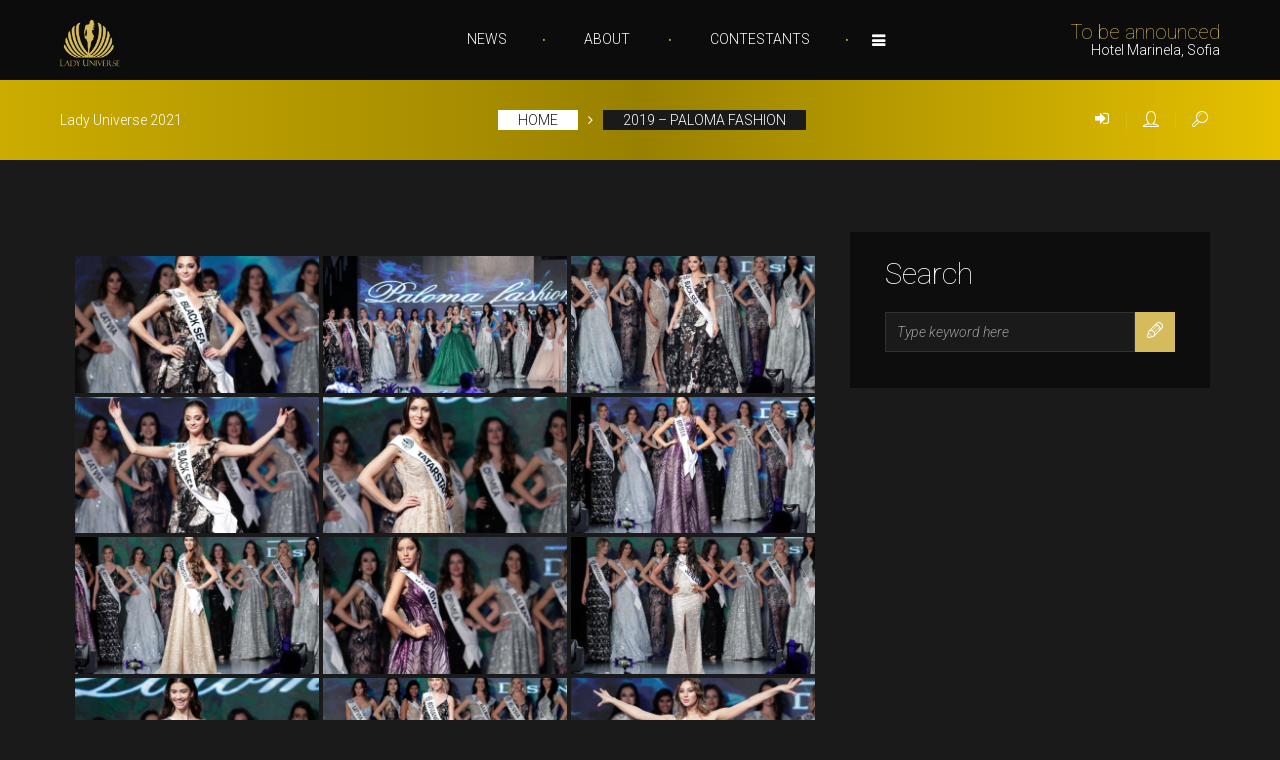

--- FILE ---
content_type: text/html; charset=UTF-8
request_url: https://ladyuniverse.net/blog/bwg_gallery/2019-paloma-fashion/
body_size: 22304
content:
<!DOCTYPE html>
<html lang="en-US" class="no-js">
<head>
	<meta charset="UTF-8">
	<meta name="viewport" content="width=device-width">
	<link rel="profile" href="https://gmpg.org/xfn/11">
	<link rel="pingback" href="https://ladyuniverse.net/xmlrpc.php">

	<title>2019 &#8211; Paloma Fashion &#8211; Lady Universe 2021</title>
<meta name='robots' content='max-image-preview:large' />
<link rel='dns-prefetch' href='//fonts.googleapis.com' />
<link rel="alternate" type="application/rss+xml" title="Lady Universe 2021 &raquo; Feed" href="https://ladyuniverse.net/feed/" />
<link rel="alternate" type="application/rss+xml" title="Lady Universe 2021 &raquo; Comments Feed" href="https://ladyuniverse.net/comments/feed/" />
<script type="text/javascript">
/* <![CDATA[ */
window._wpemojiSettings = {"baseUrl":"https:\/\/s.w.org\/images\/core\/emoji\/15.0.3\/72x72\/","ext":".png","svgUrl":"https:\/\/s.w.org\/images\/core\/emoji\/15.0.3\/svg\/","svgExt":".svg","source":{"concatemoji":"https:\/\/ladyuniverse.net\/wp-includes\/js\/wp-emoji-release.min.js?ver=6.6.4"}};
/*! This file is auto-generated */
!function(i,n){var o,s,e;function c(e){try{var t={supportTests:e,timestamp:(new Date).valueOf()};sessionStorage.setItem(o,JSON.stringify(t))}catch(e){}}function p(e,t,n){e.clearRect(0,0,e.canvas.width,e.canvas.height),e.fillText(t,0,0);var t=new Uint32Array(e.getImageData(0,0,e.canvas.width,e.canvas.height).data),r=(e.clearRect(0,0,e.canvas.width,e.canvas.height),e.fillText(n,0,0),new Uint32Array(e.getImageData(0,0,e.canvas.width,e.canvas.height).data));return t.every(function(e,t){return e===r[t]})}function u(e,t,n){switch(t){case"flag":return n(e,"\ud83c\udff3\ufe0f\u200d\u26a7\ufe0f","\ud83c\udff3\ufe0f\u200b\u26a7\ufe0f")?!1:!n(e,"\ud83c\uddfa\ud83c\uddf3","\ud83c\uddfa\u200b\ud83c\uddf3")&&!n(e,"\ud83c\udff4\udb40\udc67\udb40\udc62\udb40\udc65\udb40\udc6e\udb40\udc67\udb40\udc7f","\ud83c\udff4\u200b\udb40\udc67\u200b\udb40\udc62\u200b\udb40\udc65\u200b\udb40\udc6e\u200b\udb40\udc67\u200b\udb40\udc7f");case"emoji":return!n(e,"\ud83d\udc26\u200d\u2b1b","\ud83d\udc26\u200b\u2b1b")}return!1}function f(e,t,n){var r="undefined"!=typeof WorkerGlobalScope&&self instanceof WorkerGlobalScope?new OffscreenCanvas(300,150):i.createElement("canvas"),a=r.getContext("2d",{willReadFrequently:!0}),o=(a.textBaseline="top",a.font="600 32px Arial",{});return e.forEach(function(e){o[e]=t(a,e,n)}),o}function t(e){var t=i.createElement("script");t.src=e,t.defer=!0,i.head.appendChild(t)}"undefined"!=typeof Promise&&(o="wpEmojiSettingsSupports",s=["flag","emoji"],n.supports={everything:!0,everythingExceptFlag:!0},e=new Promise(function(e){i.addEventListener("DOMContentLoaded",e,{once:!0})}),new Promise(function(t){var n=function(){try{var e=JSON.parse(sessionStorage.getItem(o));if("object"==typeof e&&"number"==typeof e.timestamp&&(new Date).valueOf()<e.timestamp+604800&&"object"==typeof e.supportTests)return e.supportTests}catch(e){}return null}();if(!n){if("undefined"!=typeof Worker&&"undefined"!=typeof OffscreenCanvas&&"undefined"!=typeof URL&&URL.createObjectURL&&"undefined"!=typeof Blob)try{var e="postMessage("+f.toString()+"("+[JSON.stringify(s),u.toString(),p.toString()].join(",")+"));",r=new Blob([e],{type:"text/javascript"}),a=new Worker(URL.createObjectURL(r),{name:"wpTestEmojiSupports"});return void(a.onmessage=function(e){c(n=e.data),a.terminate(),t(n)})}catch(e){}c(n=f(s,u,p))}t(n)}).then(function(e){for(var t in e)n.supports[t]=e[t],n.supports.everything=n.supports.everything&&n.supports[t],"flag"!==t&&(n.supports.everythingExceptFlag=n.supports.everythingExceptFlag&&n.supports[t]);n.supports.everythingExceptFlag=n.supports.everythingExceptFlag&&!n.supports.flag,n.DOMReady=!1,n.readyCallback=function(){n.DOMReady=!0}}).then(function(){return e}).then(function(){var e;n.supports.everything||(n.readyCallback(),(e=n.source||{}).concatemoji?t(e.concatemoji):e.wpemoji&&e.twemoji&&(t(e.twemoji),t(e.wpemoji)))}))}((window,document),window._wpemojiSettings);
/* ]]> */
</script>
<link rel='stylesheet' id='twb-open-sans-css' href='https://fonts.googleapis.com/css?family=Open+Sans%3A300%2C400%2C500%2C600%2C700%2C800&#038;display=swap&#038;ver=6.6.4' type='text/css' media='all' />
<link rel='stylesheet' id='twbbwg-global-css' href='https://ladyuniverse.net/wp-content/plugins/photo-gallery/booster/assets/css/global.css?ver=1.0.0' type='text/css' media='all' />
<style id='wp-emoji-styles-inline-css' type='text/css'>

	img.wp-smiley, img.emoji {
		display: inline !important;
		border: none !important;
		box-shadow: none !important;
		height: 1em !important;
		width: 1em !important;
		margin: 0 0.07em !important;
		vertical-align: -0.1em !important;
		background: none !important;
		padding: 0 !important;
	}
</style>
<link rel='stylesheet' id='wp-block-library-css' href='https://ladyuniverse.net/wp-includes/css/dist/block-library/style.min.css?ver=6.6.4' type='text/css' media='all' />
<style id='classic-theme-styles-inline-css' type='text/css'>
/*! This file is auto-generated */
.wp-block-button__link{color:#fff;background-color:#32373c;border-radius:9999px;box-shadow:none;text-decoration:none;padding:calc(.667em + 2px) calc(1.333em + 2px);font-size:1.125em}.wp-block-file__button{background:#32373c;color:#fff;text-decoration:none}
</style>
<style id='global-styles-inline-css' type='text/css'>
:root{--wp--preset--aspect-ratio--square: 1;--wp--preset--aspect-ratio--4-3: 4/3;--wp--preset--aspect-ratio--3-4: 3/4;--wp--preset--aspect-ratio--3-2: 3/2;--wp--preset--aspect-ratio--2-3: 2/3;--wp--preset--aspect-ratio--16-9: 16/9;--wp--preset--aspect-ratio--9-16: 9/16;--wp--preset--color--black: #000000;--wp--preset--color--cyan-bluish-gray: #abb8c3;--wp--preset--color--white: #ffffff;--wp--preset--color--pale-pink: #f78da7;--wp--preset--color--vivid-red: #cf2e2e;--wp--preset--color--luminous-vivid-orange: #ff6900;--wp--preset--color--luminous-vivid-amber: #fcb900;--wp--preset--color--light-green-cyan: #7bdcb5;--wp--preset--color--vivid-green-cyan: #00d084;--wp--preset--color--pale-cyan-blue: #8ed1fc;--wp--preset--color--vivid-cyan-blue: #0693e3;--wp--preset--color--vivid-purple: #9b51e0;--wp--preset--gradient--vivid-cyan-blue-to-vivid-purple: linear-gradient(135deg,rgba(6,147,227,1) 0%,rgb(155,81,224) 100%);--wp--preset--gradient--light-green-cyan-to-vivid-green-cyan: linear-gradient(135deg,rgb(122,220,180) 0%,rgb(0,208,130) 100%);--wp--preset--gradient--luminous-vivid-amber-to-luminous-vivid-orange: linear-gradient(135deg,rgba(252,185,0,1) 0%,rgba(255,105,0,1) 100%);--wp--preset--gradient--luminous-vivid-orange-to-vivid-red: linear-gradient(135deg,rgba(255,105,0,1) 0%,rgb(207,46,46) 100%);--wp--preset--gradient--very-light-gray-to-cyan-bluish-gray: linear-gradient(135deg,rgb(238,238,238) 0%,rgb(169,184,195) 100%);--wp--preset--gradient--cool-to-warm-spectrum: linear-gradient(135deg,rgb(74,234,220) 0%,rgb(151,120,209) 20%,rgb(207,42,186) 40%,rgb(238,44,130) 60%,rgb(251,105,98) 80%,rgb(254,248,76) 100%);--wp--preset--gradient--blush-light-purple: linear-gradient(135deg,rgb(255,206,236) 0%,rgb(152,150,240) 100%);--wp--preset--gradient--blush-bordeaux: linear-gradient(135deg,rgb(254,205,165) 0%,rgb(254,45,45) 50%,rgb(107,0,62) 100%);--wp--preset--gradient--luminous-dusk: linear-gradient(135deg,rgb(255,203,112) 0%,rgb(199,81,192) 50%,rgb(65,88,208) 100%);--wp--preset--gradient--pale-ocean: linear-gradient(135deg,rgb(255,245,203) 0%,rgb(182,227,212) 50%,rgb(51,167,181) 100%);--wp--preset--gradient--electric-grass: linear-gradient(135deg,rgb(202,248,128) 0%,rgb(113,206,126) 100%);--wp--preset--gradient--midnight: linear-gradient(135deg,rgb(2,3,129) 0%,rgb(40,116,252) 100%);--wp--preset--font-size--small: 13px;--wp--preset--font-size--medium: 20px;--wp--preset--font-size--large: 36px;--wp--preset--font-size--x-large: 42px;--wp--preset--spacing--20: 0.44rem;--wp--preset--spacing--30: 0.67rem;--wp--preset--spacing--40: 1rem;--wp--preset--spacing--50: 1.5rem;--wp--preset--spacing--60: 2.25rem;--wp--preset--spacing--70: 3.38rem;--wp--preset--spacing--80: 5.06rem;--wp--preset--shadow--natural: 6px 6px 9px rgba(0, 0, 0, 0.2);--wp--preset--shadow--deep: 12px 12px 50px rgba(0, 0, 0, 0.4);--wp--preset--shadow--sharp: 6px 6px 0px rgba(0, 0, 0, 0.2);--wp--preset--shadow--outlined: 6px 6px 0px -3px rgba(255, 255, 255, 1), 6px 6px rgba(0, 0, 0, 1);--wp--preset--shadow--crisp: 6px 6px 0px rgba(0, 0, 0, 1);}:where(.is-layout-flex){gap: 0.5em;}:where(.is-layout-grid){gap: 0.5em;}body .is-layout-flex{display: flex;}.is-layout-flex{flex-wrap: wrap;align-items: center;}.is-layout-flex > :is(*, div){margin: 0;}body .is-layout-grid{display: grid;}.is-layout-grid > :is(*, div){margin: 0;}:where(.wp-block-columns.is-layout-flex){gap: 2em;}:where(.wp-block-columns.is-layout-grid){gap: 2em;}:where(.wp-block-post-template.is-layout-flex){gap: 1.25em;}:where(.wp-block-post-template.is-layout-grid){gap: 1.25em;}.has-black-color{color: var(--wp--preset--color--black) !important;}.has-cyan-bluish-gray-color{color: var(--wp--preset--color--cyan-bluish-gray) !important;}.has-white-color{color: var(--wp--preset--color--white) !important;}.has-pale-pink-color{color: var(--wp--preset--color--pale-pink) !important;}.has-vivid-red-color{color: var(--wp--preset--color--vivid-red) !important;}.has-luminous-vivid-orange-color{color: var(--wp--preset--color--luminous-vivid-orange) !important;}.has-luminous-vivid-amber-color{color: var(--wp--preset--color--luminous-vivid-amber) !important;}.has-light-green-cyan-color{color: var(--wp--preset--color--light-green-cyan) !important;}.has-vivid-green-cyan-color{color: var(--wp--preset--color--vivid-green-cyan) !important;}.has-pale-cyan-blue-color{color: var(--wp--preset--color--pale-cyan-blue) !important;}.has-vivid-cyan-blue-color{color: var(--wp--preset--color--vivid-cyan-blue) !important;}.has-vivid-purple-color{color: var(--wp--preset--color--vivid-purple) !important;}.has-black-background-color{background-color: var(--wp--preset--color--black) !important;}.has-cyan-bluish-gray-background-color{background-color: var(--wp--preset--color--cyan-bluish-gray) !important;}.has-white-background-color{background-color: var(--wp--preset--color--white) !important;}.has-pale-pink-background-color{background-color: var(--wp--preset--color--pale-pink) !important;}.has-vivid-red-background-color{background-color: var(--wp--preset--color--vivid-red) !important;}.has-luminous-vivid-orange-background-color{background-color: var(--wp--preset--color--luminous-vivid-orange) !important;}.has-luminous-vivid-amber-background-color{background-color: var(--wp--preset--color--luminous-vivid-amber) !important;}.has-light-green-cyan-background-color{background-color: var(--wp--preset--color--light-green-cyan) !important;}.has-vivid-green-cyan-background-color{background-color: var(--wp--preset--color--vivid-green-cyan) !important;}.has-pale-cyan-blue-background-color{background-color: var(--wp--preset--color--pale-cyan-blue) !important;}.has-vivid-cyan-blue-background-color{background-color: var(--wp--preset--color--vivid-cyan-blue) !important;}.has-vivid-purple-background-color{background-color: var(--wp--preset--color--vivid-purple) !important;}.has-black-border-color{border-color: var(--wp--preset--color--black) !important;}.has-cyan-bluish-gray-border-color{border-color: var(--wp--preset--color--cyan-bluish-gray) !important;}.has-white-border-color{border-color: var(--wp--preset--color--white) !important;}.has-pale-pink-border-color{border-color: var(--wp--preset--color--pale-pink) !important;}.has-vivid-red-border-color{border-color: var(--wp--preset--color--vivid-red) !important;}.has-luminous-vivid-orange-border-color{border-color: var(--wp--preset--color--luminous-vivid-orange) !important;}.has-luminous-vivid-amber-border-color{border-color: var(--wp--preset--color--luminous-vivid-amber) !important;}.has-light-green-cyan-border-color{border-color: var(--wp--preset--color--light-green-cyan) !important;}.has-vivid-green-cyan-border-color{border-color: var(--wp--preset--color--vivid-green-cyan) !important;}.has-pale-cyan-blue-border-color{border-color: var(--wp--preset--color--pale-cyan-blue) !important;}.has-vivid-cyan-blue-border-color{border-color: var(--wp--preset--color--vivid-cyan-blue) !important;}.has-vivid-purple-border-color{border-color: var(--wp--preset--color--vivid-purple) !important;}.has-vivid-cyan-blue-to-vivid-purple-gradient-background{background: var(--wp--preset--gradient--vivid-cyan-blue-to-vivid-purple) !important;}.has-light-green-cyan-to-vivid-green-cyan-gradient-background{background: var(--wp--preset--gradient--light-green-cyan-to-vivid-green-cyan) !important;}.has-luminous-vivid-amber-to-luminous-vivid-orange-gradient-background{background: var(--wp--preset--gradient--luminous-vivid-amber-to-luminous-vivid-orange) !important;}.has-luminous-vivid-orange-to-vivid-red-gradient-background{background: var(--wp--preset--gradient--luminous-vivid-orange-to-vivid-red) !important;}.has-very-light-gray-to-cyan-bluish-gray-gradient-background{background: var(--wp--preset--gradient--very-light-gray-to-cyan-bluish-gray) !important;}.has-cool-to-warm-spectrum-gradient-background{background: var(--wp--preset--gradient--cool-to-warm-spectrum) !important;}.has-blush-light-purple-gradient-background{background: var(--wp--preset--gradient--blush-light-purple) !important;}.has-blush-bordeaux-gradient-background{background: var(--wp--preset--gradient--blush-bordeaux) !important;}.has-luminous-dusk-gradient-background{background: var(--wp--preset--gradient--luminous-dusk) !important;}.has-pale-ocean-gradient-background{background: var(--wp--preset--gradient--pale-ocean) !important;}.has-electric-grass-gradient-background{background: var(--wp--preset--gradient--electric-grass) !important;}.has-midnight-gradient-background{background: var(--wp--preset--gradient--midnight) !important;}.has-small-font-size{font-size: var(--wp--preset--font-size--small) !important;}.has-medium-font-size{font-size: var(--wp--preset--font-size--medium) !important;}.has-large-font-size{font-size: var(--wp--preset--font-size--large) !important;}.has-x-large-font-size{font-size: var(--wp--preset--font-size--x-large) !important;}
:where(.wp-block-post-template.is-layout-flex){gap: 1.25em;}:where(.wp-block-post-template.is-layout-grid){gap: 1.25em;}
:where(.wp-block-columns.is-layout-flex){gap: 2em;}:where(.wp-block-columns.is-layout-grid){gap: 2em;}
:root :where(.wp-block-pullquote){font-size: 1.5em;line-height: 1.6;}
</style>
<link rel='stylesheet' id='fontawesome-five-css-css' href='https://ladyuniverse.net/wp-content/plugins/accesspress-social-counter/css/fontawesome-all.css?ver=1.9.2' type='text/css' media='all' />
<link rel='stylesheet' id='apsc-frontend-css-css' href='https://ladyuniverse.net/wp-content/plugins/accesspress-social-counter/css/frontend.css?ver=1.9.2' type='text/css' media='all' />
<link rel='stylesheet' id='contact-form-7-css' href='https://ladyuniverse.net/wp-content/plugins/contact-form-7/includes/css/styles.css?ver=5.9.8' type='text/css' media='all' />
<link rel='stylesheet' id='ccm-models-css' href='https://ladyuniverse.net/wp-content/plugins/custom-content-models/inc/../css/models.css?ver=6.6.4' type='text/css' media='all' />
<link rel='stylesheet' id='prettyPhoto-css' href='https://ladyuniverse.net/wp-content/plugins/custom-content-models/inc/../css/prettyPhoto.css?ver=6.6.4' type='text/css' media='all' />
<link rel='stylesheet' id='bwg_fonts-css' href='https://ladyuniverse.net/wp-content/plugins/photo-gallery/css/bwg-fonts/fonts.css?ver=0.0.1' type='text/css' media='all' />
<link rel='stylesheet' id='sumoselect-css' href='https://ladyuniverse.net/wp-content/plugins/photo-gallery/css/sumoselect.min.css?ver=3.4.6' type='text/css' media='all' />
<link rel='stylesheet' id='mCustomScrollbar-css' href='https://ladyuniverse.net/wp-content/plugins/photo-gallery/css/jquery.mCustomScrollbar.min.css?ver=3.1.5' type='text/css' media='all' />
<link rel='stylesheet' id='bwg_frontend-css' href='https://ladyuniverse.net/wp-content/plugins/photo-gallery/css/styles.min.css?ver=1.8.30' type='text/css' media='all' />
<link rel='stylesheet' id='font-awesome-css' href='https://ladyuniverse.net/wp-content/themes/beautyagency/vendors/font-awesome/css/font-awesome.min.css?ver=6.6.4' type='text/css' media='all' />
<link rel='stylesheet' id='beautyagency-preloader-css' href='https://ladyuniverse.net/wp-content/themes/beautyagency/css/preloader.css?ver=6.6.4' type='text/css' media='all' />
<link rel='stylesheet' id='beautyagency-fonts-css' href='//fonts.googleapis.com/css?family=Open%20Sans:300,300italic,400,400italic,600,600italic,700,700italic,800,800italic%7CRoboto:400,100,100italic,300,300italic,400italic,500,500italic,700,700italic,900,900italic%7CHerr+Von+Muellerhoff&#038;subset=latin,latin-ext' type='text/css' media='all' />
<link rel='stylesheet' id='icomoon-css' href='https://ladyuniverse.net/wp-content/themes/beautyagency/vendors/icomoon/style-icomoon.css?ver=2' type='text/css' media='all' />
<link rel='stylesheet' id='beautyagency-apsc-css' href='https://ladyuniverse.net/wp-content/themes/beautyagency/css/social-counter.css?ver=6.6.4' type='text/css' media='all' />
<link rel='stylesheet' id='bootstrap-css' href='https://ladyuniverse.net/wp-content/themes/beautyagency/vendors/bootstrap/css/bootstrap.min.css?ver=6.6.4' type='text/css' media='all' />
<link rel='stylesheet' id='bootstrap-select-css' href='https://ladyuniverse.net/wp-content/themes/beautyagency/vendors/bootstrap-select/css/bootstrap-select.min.css?ver=6.6.4' type='text/css' media='all' />
<link rel='stylesheet' id='animate-css' href='https://ladyuniverse.net/wp-content/themes/beautyagency/vendors/animate/animate.css?ver=6.6.4' type='text/css' media='all' />
<link rel='stylesheet' id='owl-carousel-css' href='https://ladyuniverse.net/wp-content/themes/beautyagency/vendors/owl-carousel/css/owl.carousel.css?ver=6.6.4' type='text/css' media='all' />
<link rel='stylesheet' id='beautyagency-style-css' href='https://ladyuniverse.net/wp-content/themes/beautyagency/style.css?ver=6.6.4' type='text/css' media='all' />
<style id='beautyagency-style-inline-css' type='text/css'>

			/*** Color 1 HEX #0d0d0d ***/

			/** Color 1 Background CSS **/
			button,
			input,
			select,
			textarea,
			thead th,
			.header-wrapper,
			.single-models_profile .model-profile-right-side .model-profile-right-side-inner,
			.models-category-content .post__wrap .model-details-block .page-title,
			.post__media_wide,
			.single-format-status .entry-content,
			.single-format-chat p:nth-child(odd),
			.blog .entry-content .post__inner,
			.search .entry-content .post__inner,
			.archive .entry-content .post__inner,
			.sidebar-before-footer,
			.tax-fw-event-taxonomy-name .post__wrap,
			.event-single-page .post-content,
			.event-single-page .post-controls,
			 #cal-day-box,
			.fw-iconbox-1,
			.fw-package,
			.fw-accordion .fw-accordion-content,
			.special-section .unyson_content,
			.post-controls .pctrl-like-btn,
			.primary-sidebar .widget,
			.posted-on-block .comments-line,
			.post-controls,
			.banner-post__category a,
			.banner-strip__content,
			.models-grid.layout-2 .models-grid-item .models-grid-content .models-item-title,
			.widget.widget_calendar .calendar__week,
			body.beautyagency table.booked-calendar tr.entryBlock td,
			body.beautyagency table.booked-calendar .booked-appt-list,
			body.beautyagency .booked-calendar-wrap .booked-appt-list .timeslot:hover,
			.gray-dark-color-bg {
			    background: #0d0d0d;
			    background-color: #0d0d0d;
			}

			/** Color 1 Background CSS !important **/
			#preloader,
			.single-fw-portfolio .entry-content,
			.header-wrapper .search-box input[type="search"],
			.bx-wrapper .bx-pager.bx-default-pager a:hover,
			.bx-wrapper .bx-pager.bx-default-pager a.active,
			body.beautyagency table.booked-calendar tr.days,
			body.beautyagency table.booked-calendar tr.days th,
			body.beautyagency #booked-profile-page .booked-tabs,
			body.beautyagency .search-box,
			.gray-dark-color-bg-imp,
			.beautyagency table.booked-calendar tr.entryBlock,
			.beautyagency table.booked-calendar tr.entryBlock td {
				background: #0d0d0d !important;
				background-color: #0d0d0d !important;
			}

			/** Color 1 Color CSS **/
			.widget.widget_text .mc4wp-form .mc4wp_button_position_absolute:hover,
			.widget.widget_mc4wp_form_widget .mc4wp_button_position_absolute:hover {
			    color: #0d0d0d;
			}


			label.submit-button-icon:hover:after,
			.rp-carousel.style-2 .owl-item:hover .rp-carousel__title a,
			.rp-carousel__category a:hover {
				color: #0d0d0d !important;
			}

			/** Color 1 Others CSS **/
			.main-nav .menu li ul {
			    border: 1px solid #0d0d0d;
			}
			.sub-menu li a {
                border-top: 1px solid #0d0d0d;
			}

			/*** Color 2 HEX #1a1a1a ***/

			/** Color 2 Background CSS **/
			body,
			button,
			input,
			select,
			textarea,
			.login-popup__popup,
			.blog .entry-content .post-controls,
			.search .entry-content .post-controls,
			.archive .entry-content .post-controls,
			.blog .entry-content .post-controls .pctrl-like-btn,
			.search .entry-content .post-controls .pctrl-like-btn,
			.archive .entry-content .post-controls .pctrl-like-btn,
			.error-404 input[type="search"],
			.event-single-page .post-content .post-controls,
			.event-single-page .post-content .post-controls .pctrl-like-btn,
			.cal-month-day.event-day,
			.wrap-forms input[type="text"],
			.wrap-forms input[type="email"],
			.wrap-forms input[type="url"],
			.wrap-forms input[type="password"],
			.wrap-forms input[type="search"],
			.wrap-forms select,
			.wrap-forms textarea,
			.menu-strip .mega-menu,
			.main-nav .menu li ul,
			.widget_recent_entries_carousel .item 	{
				background: #1a1a1a;
				background-color: #1a1a1a;
			}

			/** Color 2 Background CSS  !important **/
			.breadcrumbs li:last-child a,
			.breadcrumbs li:last-child a:hover,
			.breadcrumbs li:last-child span,
			input[type="text"],
			input[type="email"],
			input[type="url"],
			input[type="password"],
			input[type="search"],
			input[type="tel"],
			input[type="number"],
			textarea,
			.beautyagency_infowindow,
			body.beautyagency table.booked-calendar td.prev-date .date,
			body.beautyagency table.booked-calendar td.prev-date:hover .date,
			body.beautyagency table.booked-calendar td.prev-date:hover .date span,
			.footer {
				background: #1a1a1a !important;
				background-color: #1a1a1a !important;
			}

			/** Color 2 Color CSS **/
			.page-links,
			.post-controls .pctrl-social-btn,
			.posted-on a:hover,
			.posted-on-block .posted-month,
			.author-info .author-title,
			.author-info .author-title a,
			.comment-author,
			.comment-author a,
			.copyright a,
			.copyright a:focus,
			.copyright a:active,
			.style-2 .mc-carousel__parameters-block .show-gallery:after,
			.style-2 .mc-carousel__parameters-block .show-profile:after,
			.fw-package .fw-heading-row,
			.fw-package .fw-pricing-row span b,
			.fw-accordion .fw-accordion-title.ui-state-active .ui-icon:before,
			.fw-accordion .fw-accordion-title .ui-icon:before,
			.models-grid.layout-1 .models-grid-item:hover .models-grid-content .models-item-title,
			.breadcrumbs li a,
			.breadcrumbs span a {
				color: #1a1a1a;
			}

			/** Color 2 Color CSS !important **/
			.fw-package .fw-heading-row,
			.fw-accordion .fw-accordion-title,
			.fw-package .fw-pricing-row b,
			.mc-carousel__title a:hover,
			.mc-carousel__title a:focus,
			.beautyagency .fw-btn:hover,
		    .beautyagency .fw-btn:active,
		    .beautyagency .fw-btn.active,
		    .beautyagency .fw-btn:focus,
		    .models-item-view-all a:hover,
		    .social-navigation li a:hover,
		    .single-models_profile .model-profile-content .model-profile-contact-form .submit:hover,
		    .single-models_profile .model-profile-content .model-profile-contact-form .submit:focus,
			.models-grid.layout-1 .models-grid-item:hover .models-grid-content .models-item-title {
				color: #1a1a1a !important;
			}

			/** Color 2 Other CSS **/
			body.beautyagency table.booked-calendar,
			.models-category-header .models-filter select {
			    border: 1px solid #1a1a1a;
            }

            .beautyagency_infowindow_bottom > div > div {
                background-color: #1a1a1a !important;
            }

			/*** Color 3 HEX #ffffff ***/

			/** Color 3 Background CSS **/
			body.beautyagency table.booked-calendar tr.week td.active,
			body.beautyagency table.booked-calendar tr.week td.active .date,
			body.beautyagency table.booked-calendar tr.week td.active:hover .date,
			body.beautyagency .booked-modal .bm-window .booked-scrollable,
			.white-bg,
			body.beautyagency .booked-calendar-wrap table.booked-calendar tr.week td.active:hover .date,
			.models-grid.layout-1 .models-grid-item .models-grid-details-block .show-gallery:hover,
			.models-grid.layout-1 .models-grid-item .models-grid-details-block .show-profile:hover {
				  background: #ffffff;
				  background-color: #ffffff;
			}

			/** Color 3 Color CSS **/
			.rp-carousel .item .overlay:after,
			.gallery-list .gallery-item .see-more,
			.title-item,
			.portfolio-list .portfolio-item .see-more,
			.widget.widget_mc4wp_form_widget .mc4wp-form .button,
			.widget.widget_mc4wp_form_widget .mc4wp-form button,
			.widget.widget_mc4wp_form_widget .mc4wp-form input[type="button"],
			.widget.widget_mc4wp_form_widget .mc4wp-form input[type="reset"],
			.widget.widget_mc4wp_form_widget .mc4wp-form input[type="submit"],
			.widget.widget_mc4wp_form_widget .mc4wp-form .button:hover,
			.widget.widget_mc4wp_form_widget .mc4wp-form button:hover,
			.widget.widget_mc4wp_form_widget .mc4wp-form input[type="button"]:hover,
			.widget.widget_mc4wp_form_widget .mc4wp-form input[type="reset"]:hover,
			.widget.widget_mc4wp_form_widget .mc4wp-form input[type="submit"]:hover,
			.widget.widget_mc4wp_form_widget .mc4wp-form button:focus,
			.widget.widget_mc4wp_form_widget .mc4wp-form input[type="button"]:focus,
			.widget.widget_mc4wp_form_widget .mc4wp-form input[type="reset"]:focus,
			.widget.widget_mc4wp_form_widget .mc4wp-form input[type="submit"]:focus,
			.widget.widget_text .mc4wp-form .button:hover,
			.widget.widget_text .mc4wp-form button:hover,
			.widget.widget_text .mc4wp-form input[type="button"]:hover,
			.widget.widget_text .mc4wp-form input[type="reset"]:hover,
			.widget.widget_text .mc4wp-form input[type="submit"]:hover,
			.widget.widget_text .mc4wp-form button:focus,
			.widget.widget_text .mc4wp-form input[type="button"]:focus,
			.widget.widget_text .mc4wp-form input[type="reset"]:focus,
			.widget.widget_text .mc4wp-form input[type="submit"]:focus,
			.widget.widget_calendar .calendar__navigation #prev a,
			.widget.widget_calendar .calendar__navigation #next a,
			.widget.widget_calendar .calendar__navigation #prev span,
			.widget.widget_calendar .calendar__navigation #next span,
			.fw-shortcode-calendar-wrapper .page-header h3,
			.btn-group button[data-calendar-nav],
			.fw-iconbox-2 .fw-iconbox-image .fa,
			.section-subscribe-alt .fw-iconbox-1 .fw-iconbox-title h3,
			.fw-tabs-container .fw-tabs ul li.ui-state-active a,
			.fw-testimonials .prev,
			.fw-testimonials .next,
			.widget.widget_calendar .calendar__week,
			button,
			button[disabled]:hover,
			button[disabled]:focus,
			input[type="button"],
			input[type="button"][disabled]:hover,
			input[type="button"][disabled]:focus,
			input[type="reset"],
			input[type="reset"][disabled]:hover,
			input[type="reset"][disabled]:focus,
			input[type="submit"],
			input[type="submit"][disabled]:hover,
			input[type="submit"][disabled]:focus,
			blockquote,
			blockquote cite,
			blockquote small,
			.post__title a,
			thead th,
			a:hover,
			a:focus,
			.logged-in-as a,
			.post-password-form label,
			.widget.widget_text .mc4wp-form .widget-title,
			.widget.widget_mc4wp_form_widget .widget-title,
			.widget.widget_text .mc4wp-form .mc4wp_button_position_absolute,
			.widget.widget_mc4wp_form_widget .mc4wp_button_position_absolute,
			.widget.widget_text .mc4wp-form ::-webkit-input-placeholder,
			.widget.widget_text .mc4wp-form :-moz-placeholder,
			.widget.widget_text .mc4wp-form ::-moz-placeholder,
			.widget.widget_text .mc4wp-form :-ms-input-placeholder,
			.widget.widget_mc4wp_form_widget .mc4wp-form ::-webkit-input-placeholder,
			.widget.widget_mc4wp_form_widget .mc4wp-form :-moz-placeholder,
			.widget.widget_mc4wp_form_widget .mc4wp-form ::-moz-placeholder,
			.widget.widget_mc4wp_form_widget .mc4wp-form :-ms-input-placeholder,
			.create-menu,
			.create-menu a,
			.main-nav .menu li li ul li a,
			.mobile-menu select,
			.mobile-menu option,
			.social-navigation li a::before,
			.image-navigation,
			.image-navigation a,
			.search-box--opened .search-box__label,
			.login-popup__popup__title,
			.login-popup__popup #loginform .login-submit input[type="submit"],
			.login-submit:hover,
			.login-submit:focus,
			.login-submit:active,
			.header_style2 .top-bar-right .login-popup > a,
			.header_style2 .top-bar-right .header-button__search,
			.widget .cat-count,
			.widget_calendar #wp-calendar tfoot td a:hover,
			.widget.widget_tag_cloud .tagcloud a,
			.page-links > a,
			.page-links > span,
			.posted-on-block .posted-day,
			.models-category-header .models-filter:after,
			.models-category-header .models-filter select:focus,
			.models-category-header .model-categories ul li a,
			.models-category-content .post__wrap .model-details-block .page-title,
			.comments-title,
			.comment-reply-title,
			.error-404 .search-form label:after,
			.footer .widget-title,
			.footer a:hover,
			.footer ul,
			.footer ol,
			.primary-sidebar .widget a:hover,
            .primary-sidebar .widget a.active,
            .primary-sidebar .widget a:focus,
			.call-to-action-alt .fw-call-to-action .fw-action-content h2,
			.contact-form-alt2 .wrap-forms .header.title,
			.contact-form-alt2 .wrap-forms .header.title h2,
			.fw-iconbox-1 .fw-iconbox-image,
			.fw-package .fw-pricing-row span,
			.highlight-col .fw-package .fw-pricing-row span,
			.fw-pricing .fw-btn,
			.fw-testimonials .fw-testimonials-author .author-name,
			.special-section .unyson_content .fw-table span,
			.menu-strip .mega-menu .menu-item,
			/* Widget banner posts */
			.banner-post__category a,
			.banner-post__title,
			.banner-post__title a,
			/* Widget Models Carousel */
			.login-popup__popup #loginform
			button:hover,
			button:focus,
			input[type="button"]:hover,
			input[type="button"]:focus,
			input[type="reset"]:hover,
			input[type="reset"]:focus,
			input[type="submit"]:hover,
			input[type="submit"]:focus,
			input[type="text"]:focus,
			input[type="email"]:focus,
			input[type="url"]:focus,
			input[type="password"]:focus,
			input[type="search"]:focus,
			input[type="tel"]:focus,
			input[type="number"]:focus,
			textarea:focus,
			.widget.widget_text .mc4wp-form .button,
			.widget.widget_text .mc4wp-form button,
			.widget.widget_text .mc4wp-form input[type="button"],
			.widget.widget_text .mc4wp-form input[type="reset"],
			.widget.widget_text .mc4wp-form input[type="submit"],
			.widget.widget_calendar .calendar__navigation,
			.tags-links a,
			.comment-list .reply a,
			.page-links > span:not(.page-links-title),
			.page-links .current,
			.page-links a:hover,
			.page-links a:focus,
			.beautyagency .fw-btn,
			.breadcrumbs span a:hover,
			.single-models_profile .model-profile-content .model-profile-contact-form .submit,
			.footer .widget.widget_recent_entries_carousel .owl-carousel .owl-controls .owl-nav .owl-prev:hover,
			.footer .widget.widget_recent_entries_carousel .owl-carousel .owl-controls .owl-nav .owl-next:hover {
				color: #ffffff;
			}

			/** Color 3 Color CSS !important **/
			.h1, .h2, .h3, .h4, .h5, .h6,
			h1, h2, h3, h4, h5, h6,
			a:hover,
			a:focus,
			a.login-popup__popup__forgot-password,
			.posted-on-block .comments-line,
			.models-profile-slider .show-profile,
			.models-profile-slider .show-profile:hover,
			.models-grid.layout-2 .models-grid-item .models-grid-content .models-item-title,
			.models-grid.layout-2 .models-grid-item .models-grid-details-block,
			.models-category-content .post__wrap .model-details-block .model-parameters-block,
			.search-box--opened input[type=search].search-box__input,
			.search-box--opened input[type=search].search-box__input.fadein,
			.widget.widget_mc4wp_form_widget,
			.tax-fw-event-taxonomy-name .post__wrap .entry-title,
            .tax-fw-event-taxonomy-name .post__wrap .entry-title a,
			.tax-fw-event-taxonomy-name .post__wrap .post-inner .post-meta,
			.fw-accordion .fw-accordion-title.ui-state-active span:before,
			.fw-accordion .fw-accordion-title.ui-state-active:before,
			.fw-accordion .fw-accordion-title.ui-state-active,
			.single-fw-portfolio .entry-category .portfolio-category,
			.portfolio-list .portfolio-item .portfolio-title a,
			ul.portfolio-categories li a,
			.portfolio-zoom,
			.portfolio-info,
			.tags-links a,
			.main-nav .menu li,
			.main-nav .menu  li a,
			.pagination,
			.pagination a,
			.pagination span,
			.pagination span span,
			.login-submit input[type="submit"],
		    .posted-on a,
			.models-item-view-all a,
			.blog .entry-content .entry-title a,
			.search .entry-content .entry-title a,
			.archive .entry-content .entry-title a,
			.single-models_profile .model-profile-right-side .model-profile-social div > a,
			.single-models_profile .model-profile-right-side .model-profile-parameters > div,
			.single-models_profile .model-profile-right-side .model-profile-contacts > div > span,
			.single-models_profile .model-profile-content .model-profile-contact-form ul li input,
			.header_style1 .header-button__search:hover,
			.header_style1 .login-popup__logout:hover,
			.header_style1 .login-popup__toggle:hover,
			.header_style1 .registration__toggle:hover,
			.header_style2 .header-button__search,
			.header_style2 .login-popup__logout,
			.header_style2 .login-popup__toggle,
			.header_style2 .registration__toggle,
			.top-nav-text span,
			.widget-title,
			.cat-links a,
			.to-top,
			cite > a:hover,
			label.submit-button-icon:after,
			ul.author-meta-block li a,
			.gmnoprint div,
			.blogname a:hover,
			.blogname a:active,
			.blogname a:focus,
			.mc-carousel__title a,
			.style-1 .mc-carousel__parameters-block,
			.style-2 .mc-carousel__parameters-block,
			.primary-sidebar .widget a:hover,
		    .primary-sidebar .widget a.active,
		    .primary-sidebar .widget a:focus,
		    .breadcrumbs li:last-child a,
			.breadcrumbs li:last-child a:hover,
			.breadcrumbs li:last-child span,
			.beautyagency .fw-testimonials .fw-testimonials-author .author-name,
			.models-grid.layout-1 .models-grid-item .models-grid-content .models-item-title,
			.models-grid.layout-1 .models-grid-item .models-grid-details-block .show-gallery,
			.models-grid.layout-1 .models-grid-item .models-grid-details-block .show-profile,
			.rp-carousel__category span:hover,
			.rp-carousel__title,
			.rp-carousel__title a,
			.error-404 .homepage_link a,
			.wpcf7-form-control.wpcf7-submit,
			.footer a:hover,
			.breadcrumbs li::after,
			.post-controls .pctrl-like,
			.post-controls .pctrl-view,
			.form-submit .submit,
			.comment-reply-link,
			.model-categories ul li a,
			.fw-package .fw-pricing-row,
			.widget_calendar #wp-calendar th#today,
			.widget_calendar #wp-calendar td#today,
			.widget_calendar #wp-calendar th#today a,
			.widget_calendar #wp-calendar td#today a,
			.fw-shortcode-calendar-wrapper .page-header .form-inline button,
			.fw-iconbox-image,
			.beautyagency.infowindow .infowindow-title a:hover,
			body.beautyagency table.booked-calendar tr.entryBlock td,
			body.beautyagency table.booked-calendar .booked-appt-list,
			body.beautyagency .booked-calendar-wrap .booked-appt-list h2 strong,
			body.beautyagency table.booked-calendar td.prev-date:hover .date span,
			body.beautyagency table.booked-calendar thead th,
			body.beautyagency table.booked-calendar tbody td,
			body.beautyagency table.booked-calendar td:hover .date span,
			body.beautyagency table.booked-calendar tr.entryBlock,
			body.beautyagency table.booked-calendar tr.week td.active,
			body.beautyagency table.booked-calendar tr.week td.active .date,
			body.beautyagency table.booked-calendar tr.week td.active:hover .date,
			body.beautyagency table.booked-calendar tr.week td.active:hover .date .number,
			body.beautyagency .booked-calendar .booked-appt-list .timeslot .timeslot-people button:hover,
			body.beautyagency table.booked-calendar .booked-appt-list .timeslot .timeslot-people button:hover,
			body.beautyagency .booked-calendar-wrap .booked-appt-list .timeslot .timeslot-people button[disabled],
			body.beautyagency .booked-calendar-wrap .booked-appt-list .timeslot .timeslot-people button[disabled]:hover,
			body.beautyagency table.booked-calendar .booked-appt-list .timeslot .timeslot-people button,
			body.beautyagency .booked-calendar .booked-appt-list .timeslot .timeslot-people button,
			body.beautyagency .booked-calendar-wrap .booked-appt-list h2,
			body.beautyagency table.booked-calendar th .monthName a:hover,
			body.beautyagency .booked-calendar-wrap .booked-appt-list .timeslot .spots-available,
			.comment-respond .comment-reply-title small a,
			.fw_form_fw_form input[type="submit"],
			form.wpcf7-form input[type="reset"],
			.fw-testimonials .fw-testimonials-author .fw-testimonials-url a,
			ul.portfolio-categories li.active a,
			ul.portfolio-categories li.active a:hover,
			ul.portfolio-categories li a:hover,
			ul.portfolio-categories li a:focus,
			ul.portfolio-categories li a:active,
			.footer .widget ul,
			.payment a:hover,
			.widget.widget_tag_cloud .tagcloud a,
			.white-color {
				color: #ffffff !important;
			}

			/** Color 3 Other CSS **/
			.fw-shortcode-calendar .day-highlight,
		    .login-popup__popup #loginform .login-remember label input[type="checkbox"] + span,
			.models-category-header .model-categories ul li,
			.widget_calendar #wp-calendar tfoot,
			.error-404 .homepage_link a,
			.gallery.owl-carousel .owl-dots .owl-dot span,
			.gallery.owl-carousel .owl-dots .owl-dot.active span,
			.gallery.owl-carousel .owl-dots .owl-dot:hover span,
			.models-profile-slider .show-profile:hover,
			.models-grid.layout-1 .models-grid-item .models-grid-details-block .show-gallery,
			.models-grid.layout-1 .models-grid-item .models-grid-details-block .show-profile,
			.login-popup__popup #loginform
			.login-submit input[type="submit"]:hover,
			button:hover,
			button:focus,
			input[type="button"]:hover,
			input[type="button"]:focus,
			input[type="reset"]:hover,
			input[type="reset"]:focus,
			input[type="submit"]:hover,
			input[type="submit"]:focus,
			.footer .widget.widget_recent_entries_carousel .owl-carousel .owl-controls .owl-nav .owl-prev:hover,
			.footer .widget.widget_recent_entries_carousel .owl-carousel .owl-controls .owl-nav .owl-next:hover,
			body.beautyagency table.booked-calendar .booked-appt-list .timeslot .timeslot-people button:hover,
			body.beautyagency .booked-calendar-wrap .booked-appt-list .timeslot .timeslot-people button[disabled],
			body.beautyagency .booked-calendar-wrap .booked-appt-list .timeslot .timeslot-people button[disabled]:hover,
			body.beautyagency .booked-calendar .booked-appt-list .timeslot .timeslot-people button:hover,
			ul.portfolio-categories li a,
			.gray-dark-alt-color-bg-imp {
			    border: 1px solid #ffffff;
			}

			/** Color 3 Other CSS !important **/
			form.wpcf7-form input[type="reset"],
			.unyson--preview-layout .fw-row > div p {
				border: 1px solid #ffffff !important;
			}

			/*** Color 4 HEX #999999 ***/
			/** Color 4 Background CSS **/
			.widget.widget_text .mc4wp-form .button,
			.widget.widget_text .mc4wp-form button,
			.widget.widget_text .mc4wp-form input[type="button"],
			.widget.widget_text .mc4wp-form input[type="reset"],
			.widget.widget_text .mc4wp-form input[type="submit"],
			.widget.widget_mc4wp_form_widget .mc4wp-form .button,
			.widget.widget_mc4wp_form_widget .mc4wp-form button,
			.widget.widget_mc4wp_form_widget .mc4wp-form input[type="button"],
			.widget.widget_mc4wp_form_widget .mc4wp-form input[type="reset"],
			.widget.widget_mc4wp_form_widget .mc4wp-form input[type="submit"],
			.fw-pricing .fw-btn.fw-btn-black {
				background: #999999;
				background-color: #999999;
			}

			/** Color 4 Color CSS **/
			body,
			button,
			input,
			select,
			textarea,
			.posted-on,
			.footer .widget.widget_tag_cloud .tagcloud a:hover,
			.models-category-header .models-filter select,
			/* Header Style 1 */
			.header_style1 .header__top .top-bar-left a,
			.header_style1 .header__top .top-bar a,
			.comment-metadata,
			.pingback .edit-link,
			.comment-metadata > a,
			.pingback .edit-link a,
			.comment-metadata,
			.comment-metadata a,
			.page_message_404,
			.sidebar-before-footer,
			.footer .widget,
			.footer-menu ul li a,
			.copyright,
			.caption,
			.tax-fw-event-taxonomy-name .post__wrap .post-inner .post-meta,
			.cal-week-box .cal-day-today span[data-cal-date],
			.cal-week-box .cal-day-today.event-day span[data-cal-date],
			.call-to-action-alt .fw-call-to-action .fw-action-btn a,
			.wrap-forms label,
			.wrap-forms input[type="text"],
			.wrap-forms input[type="email"],
			.wrap-forms input[type="url"],
			.wrap-forms input[type="password"],
			.wrap-forms input[type="search"],
			.wrap-forms select,
			.wrap-forms textarea,
			.contact-form-alt .wrap-forms input[type="text"],
			.contact-form-alt .wrap-forms input[type="email"],
			.contact-form-alt .wrap-forms input[type="url"],
			.contact-form-alt .wrap-forms input[type="password"],
			.contact-form-alt .wrap-forms input[type="search"],
			.contact-form-alt .wrap-forms select,
			.contact-form-alt .wrap-forms textarea,
			.contact-form-alt2 .wrap-forms input[type="text"],
			.contact-form-alt2 .wrap-forms input[type="email"],
			.contact-form-alt2 .wrap-forms input[type="url"],
			.contact-form-alt2 .wrap-forms input[type="password"],
			.contact-form-alt2 .wrap-forms input[type="search"],
			.contact-form-alt2 .wrap-forms select,
			.contact-form-alt2 .wrap-forms textarea,
			.contact-form-alt2 .wrap-forms input[type="text"]:focus,
			.contact-form-alt2 .wrap-forms input[type="email"]:focus,
			.contact-form-alt2 .wrap-forms input[type="url"]:focus,
			.contact-form-alt2 .wrap-forms input[type="password"]:focus,
			.contact-form-alt2 .wrap-forms input[type="search"]:focus,
			.contact-form-alt2 .wrap-forms select:focus,
			.contact-form-alt2 .wrap-forms textarea:focus,
			.fw-testimonials .fw-testimonials-author em,
			#masthead .menu-strip .mega-menu .current-menu-item a,
			.banner-post__title a:hover,
			.banner-post__date,
			 /* MailChimp Widget */
			.widget.widget_text .mc4wp-form,
			input[type="text"],
			input[type="email"],
			input[type="url"],
			input[type="password"],
			input[type="search"],
			input[type="tel"],
			input[type="number"],
			textarea,
			.breadcrumbs span.last-item,
			.share-icons > li > a,
			.beautyagency .fw-testimonials-text p,
			.footer .widget.widget_recent_entries_carousel .owl-carousel .owl-controls .owl-nav .owl-prev,
			.footer .widget.widget_recent_entries_carousel .owl-carousel .owl-controls .owl-nav .owl-next,
			body.beautyagency table.booked-calendar td .date .number,
			body.beautyagency table.booked-calendar tr.week td.active .date .number,
			body.beautyagency table.booked-calendar td.today.prev-date .date span,
			body.beautyagency table.booked-calendar td.today.prev-date:hover .date span,
			body.beautyagency table.booked-calendar button,
			body.beautyagency .booked-calendar-wrap .booked-appt-list .timeslot .timeslot-time,
			.gray-dark-color {
			    color: #999999;
			}

			/** Color 4 Color CSS !important **/
			pre,
			.payment a,
			.wp-caption-text,
			.caption,
			.single-models_profile .model-profile-right-side .model-profile-contacts > div,
			.single-models_profile .model-profile-content .model-profile-contact-form ul li.ccmContactName::before,
			#cal-day-box .time-col,
			body.beautyagency table.booked-calendar td:hover,
			#cal-day-box .cal-row-head .events-col {
			    color: #999999 !important;
			}
			body input::-webkit-input-placeholder{color: #999999 !important; opacity:1;}
			body input::-moz-placeholder{color: #999999 !important; opacity:1;}
			body textarea::-webkit-input-placeholder{color: #999999 !important; opacity:1;}
			body textarea::-moz-placeholder{color: #999999 !important; opacity:1;}

			/** Color 4 Other CSS **/
			input[type="text"]:focus,
			input[type="email"]:focus,
			input[type="url"]:focus,
			input[type="password"]:focus,
			input[type="search"]:focus,
			input[type="tel"]:focus,
			input[type="number"]:focus,
			textarea:focus {
			    border-color: #999999;
			}

			.comments-area input[type="tel"]:focus,
			.comments-area input[type="text"]:focus,
			.comments-area input[type="email"]:focus,
			.comments-area input[type="url"]:focus,
			.comments-area input[type="password"]:focus,
			.comments-area input[type="search"]:focus,
			.comments-area textarea:focus {
				border-color: #999999 !important;
			}

			.error-404 input[type="search"]:focus,
			.wrap-forms input[type="text"]:focus,
			.wrap-forms input[type="email"]:focus,
			.wrap-forms input[type="url"]:focus,
			.wrap-forms input[type="password"]:focus,
			.wrap-forms input[type="search"]:focus,
			.wrap-forms select:focus,
			.wrap-forms textarea:focus {
				border: 1px solid #999999 !important;
			}

			.footer .widget.widget_recent_entries_carousel .owl-carousel .owl-controls .owl-nav .owl-prev,
			.footer .widget.widget_recent_entries_carousel .owl-carousel .owl-controls .owl-nav .owl-next {
				border: 1px solid #999999;
			}
			.menu-strip .mega-menu-row {
				border-top: 1px solid #999999;
			}
			.menu-strip .mega-menu-col {
				border-left: 1px solid #999999;
			}

			body.beautyagency table.booked-calendar tr.entryBlock td {
			    border-bottom-color: #999999;
			}

			body.beautyagency table.booked-calendar td {
			    border-right: 1px solid #999999;
			    border-bottom: 1px solid #999999;
			}
			body.beautyagency table.booked-calendar td:first-child {
			    border-left: 1px solid #999999;
			}

			body.beautyagency table.booked-calendar td:last-child {
			    border-right: 1px solid #999999;
			}

			.fw-tabs-container .fw-tabs ul li {
				border-color: #999999 #999999 #999999;
			}

			#cal-day-box .cal-day-hour .cal-day-hour-part {
			    border-bottom: 1px solid #999999;
			}


			/*** Color 5 HEX #e0006c ***/

			/** Color 5 Background CSS **/
			ul.portfolio-categories li.active a,
			ul.portfolio-categories li.active a:hover,
			ul.portfolio-categories li a:hover,
			ul.portfolio-categories li a:focus,
			ul.portfolio-categories li a:active,
			.portfolio-zoom,
			.portfolio-info,
			.widget.widget_recent_entries_carousel .owl-carousel .owl-dots .owl-dot.active span,
			.widget.widget_recent_entries_carousel .owl-carousel .owl-dots .owl-dot:hover span,
			.beautyagency .fw-testimonials .fw-testimonials-pagination a.selected,
			.beautyagency .fw-testimonials .fw-testimonials-pagination a:hover,
			.single-fw-portfolio .entry-category .portfolio-category,
			.to-top:hover,
			button,
			button[disabled]:hover,
			button[disabled]:focus,
			input[type="button"],
			input[type="button"][disabled]:hover,
			input[type="button"][disabled]:focus,
			input[type="reset"],
			input[type="reset"][disabled]:hover,
			input[type="reset"][disabled]:focus,
			input[type="submit"],
			input[type="submit"][disabled]:hover,
			input[type="submit"][disabled]:focus,
			.login-popup__popup #loginform .login-submit input[type="submit"],
			.comment-list .reply a,
			.page-links > span:not(.page-links-title),
			.page-links .current,
			.page-links a:hover,
			.page-links a:focus,
			.tags-links a,
			.models-category-content .post__wrap .model-details-block .model-parameters-block,
			.author-meta-block a:hover[href*="facebook.com"],
			.author-meta-block a:hover[href*="twitter.com"],
			.author-meta-block a:hover[href*="instagram.com"],
			.author-meta-block a:hover[href*="plus.google.com"],
			.widget.widget_text .mc4wp-form .mc4wp_button_position_absolute,
			.widget.widget_mc4wp_form_widget .mc4wp_button_position_absolute,
			.header-button__search:hover,
			.header_style1 .login-popup__logout:hover,
			.header_style1 .login-popup__toggle:hover,
			.header_style1 .registration__toggle:hover,
			.widget.widget_calendar .calendar__navigation,
			.cat-links a,
			.post-controls .pctrl-view,
			.posted-on-block,
			.widget_calendar #wp-calendar th#today,
			.widget_calendar #wp-calendar td#today,
			.fw-shortcode-calendar-wrapper .page-header,
			.cal-day-today,
			.cal-day-today.event-day,
			.contact-form-alt2 .wrap-forms .header.title,
			.fw-iconbox-2 .fw-iconbox-image,
			.fw-iconbox-1 .fw-iconbox-image,
			.fw-pricing .fw-btn:hover,
			.fw-pricing .fw-btn:focus,
			.fw-pricing .fw-btn.fw-btn-red,
			.fw-tabs-container .fw-tabs ul li.ui-state-active,
			.fw-testimonials .fw-testimonials-pagination a.selected,
			.fw-testimonials .fw-testimonials-pagination a:hover,
			.models-profile-slider .show-profile,
			.style-2 .mc-carousel .owl-dots .owl-dot.active span,
			.style-2 .mc-carousel .owl-dots .owl-dot:hover span,
			.models-grid.layout-1 .models-grid-item:hover .models-grid-content .models-item-title,
			.models-grid.layout-2 .models-grid-item .models-grid-details-block,
			.models-item-view-all a,
			.beautyagency .fw-btn,
			 body.beautyagency table.booked-calendar thead th,
			body.beautyagency table.booked-calendar tbody td,
			body.beautyagency table.booked-calendar tr.entryBlock,
			body.beautyagency table.booked-calendar tr.week td.active:hover .date span,
			body.beautyagency table.booked-calendar td:hover .date span,
			body.beautyagency table.booked-calendar .booked-appt-list .timeslot .timeslot-people button,
			body.beautyagency .booked-modal .bm-window p.booked-title-bar,
			body.beautyagency #booked-profile-page input.button-primary[type="submit"],
			body.beautyagency table.booked-calendar input.button-primary[type="submit"],
			body.beautyagency .booked-list-view button.button,
			body.beautyagency .booked-list-view input.button-primary[type="submit"],
			body.beautyagency .booked-list-view button.button,
			body.beautyagency .booked-list-view input.button-primary[type="submit"],
			body.beautyagency .booked-modal input.button-primary[type="submit"],
			body.beautyagency table.booked-calendar .booked-appt-list .timeslot .timeslot-people button,
			body.beautyagency #booked-profile-page .booked-profile-appt-list .appt-block.approved .status-block,
			body.beautyagency #booked-profile-page .appt-block .google-cal-button > a,
			body.beautyagency .booked-modal p.booked-title-bar,
			body.beautyagency table.booked-calendar td:hover .date span,
			body.beautyagency .booked-list-view a.booked_list_date_picker_trigger.booked-dp-active,
			body.beautyagency .booked-list-view a.booked_list_date_picker_trigger.booked-dp-active:hover,
			.accent-bg-color  {
				background: #d5bb5c;
				background-color: #d5bb5c;
			}

			/** Color 5 Background CSS !important **/
			.models-category-header .model-categories ul li:hover,
			.style_2 .models-category-content .post__wrap:hover .page-title,
			.fw-pricing .fw-pricing-row,
			label.submit-button-icon,
			.beautyagency .fw-btn:hover,
			.beautyagency .fw-btn:active,
			.beautyagency .fw-btn:focus,
			.owl-theme .owl-dots .owl-dot.active span,
			.owl-theme .owl-dots .owl-dot:hover span,
			body.beautyagency table.booked-calendar thead,
			body.beautyagency table.booked-calendar thead th,
			body.beautyagency table.booked-calendar td.today:hover .date span,
			.fw-accordion .fw-accordion-title.ui-state-active,
			.single-models_profile .model-profile-content .model-profile-contact-form .submit,
			body.beautyagency .booked-modal input.button-primary[type="submit"]:hover,
			.accent-bg-color-imp {
				background: #d5bb5c !important;
				background-color: #d5bb5c !important;
			}

			/** Color 5 Color CSS **/
			a,
			q,
			code,
			.logged-in-as a:hover,
			body.dropcaps2:not(.home):not(.blog):not(.archive) .entry-content .post-content > p:first-child:first-letter,
			body.dropcaps3:not(.home):not(.blog):not(.archive) .entry-content .post-content > p:first-child:first-letter,
			.mobile-menu-title,
			.image-navigation a:hover,
			.image-navigation a:focus,
			.login-popup__popup #loginform input[type="text"],
			.login-popup__popup #loginform input[type="password"],
			.blogname a:hover,
			.blogname a:active,
			.blogname a:focus,
			.blogdescr,
			.blogdescr a,
			.blogdescr a:hover,
			.blogdescr a:active,
			.blogdescr a:focus,
			.top-nav-text,
			.widget_calendar #wp-calendar tbody td a:hover,
			.post-controls .pctrl-like-btn a,
			.posted-on-block .comments-line i,
			.author-info .author-title:hover,
			.author-info .author-title a:hover,
			.single-models_profile .model-profile-right-side .model-profile-contacts > div > span:before,
			.models-category-content .post__wrap .model-details-block:before,
			.error-404 .search-form input[type="submit"],
			.footer a,
			.footer a:focus,
			.footer a:active,
			.copyright i,
			.primary-sidebar .widget a,
			.main-nav .menu > li#more-li:hover,
			.site .skip-link,
			.required,
			.footer-menu ul li a:hover,
			.tax-fw-event-taxonomy-name .post__wrap .post-inner .post-meta .fa,
			.call-to-action-alt .fw-action-content p,
			.call-to-action-alt .fw-call-to-action .fw-action-btn a:hover,
			.wrap-forms .header.title h2 + p,
			.section-subscribe-alt .fw-iconbox-1 .fw-iconbox-image .fa,
			.fw-heading .fw-special-title span,
			.fw-heading-special1 .fw-special-subtitle,
			.fw-pricing .fw-price-icon-no:before,
			.fw-pricing .fw-price-icon-yes:before,
			.fw-accordion .fw-accordion-title:before,
			.fw-testimonials .fw-testimonials-subtitle,
			.special-section .unyson_content i,
			.special-section .unyson_content .fa,
			.models-profile-slider .fw-cat-row,
			/* Widget Models Carousel */
			.widget.widget_models_entries_carousel .owl-carousel .owl-controls .owl-nav .owl-prev:hover,
			.widget.widget_models_entries_carousel .owl-carousel .owl-controls .owl-nav .owl-next:hover,
			.widget.widget_models_entries_carousel .style-2 .owl-carousel .owl-controls .owl-prev:hover .mc-chevron-thin-left:before,
			.widget.widget_models_entries_carousel .style-2 .owl-carousel .owl-controls .owl-next:hover .mc-chevron-thin-right:before,
			.widget.widget_recent_entries_carousel .owl-carousel .owl-controls .owl-prev:hover .rp-chevron-thin-left:before,
			.widget.widget_recent_entries_carousel .owl-carousel .owl-controls .owl-next:hover .rp-chevron-thin-right:before,
			.footer .widget.widget_models_entries_carousel .owl-carousel .owl-controls .owl-nav .owl-prev:hover,
			.footer .widget.widget_models_entries_carousel .owl-carousel .owl-controls .owl-nav .owl-next:hover,
			.models-grid.layout-1 .models-grid-item .models-grid-details-block .show-gallery:hover::after,
			.models-grid.layout-1 .models-grid-item .models-grid-details-block .show-profile:hover::after,
			.models-grid.layout-2 .models-grid-item .models-grid-content .models-item-title:after,
			.widget.widget_recent_entries_carousel .owl-carousel .owl-controls .owl-nav .owl-prev:hover,
			.widget.widget_recent_entries_carousel .owl-carousel .owl-controls .owl-nav .owl-next:hover,
			.fw-shortcode-calendar .day-highlight,
			.beautyagency .fw-heading-h3 .fw-special-subtitle,
			.rp-carousel__title a:hover,
			body.beautyagency table.booked-calendar td.prev-date:hover .date span,
			body.beautyagency .booked-calendar-wrap .booked-appt-list .timeslot .timeslot-time i.fa,
			body.beautyagency .booked-calendar-wrap .booked-appt-list .timeslot .spots-available.empty,
			body.beautyagency .booked-modal .bm-window p i.fa,
			.booked-appt-list .booked-public-appointment-title,
			.accent-color,
			 body.beautyagency table.booked-calendar td.today.prev-date .date span,
			.accent-color-imp {
				color: #d5bb5c;
			}

			/** Color 5 Color CSS !important **/
			.header_style1 .header__top .top-bar-left a:hover,
			.beautyagency.infowindow .infowindow-title a,
			.portfolio-zoom:hover,
			.portfolio-info:hover,
			.portfolio-zoom:focus,
			.portfolio-info:focus,
			.page_title_404.page-title,
			a.login-popup__popup__forgot-password:hover,
			a.login-popup__popup__forgot-password:focus,
			.tax-fw-event-taxonomy-name .post__wrap .entry-title a:hover,
			.portfolio-list .portfolio-item .portfolio-title a:hover,
			.models-profile-slider .bx-controls-direction .bx-prev:hover,
			.models-profile-slider .bx-controls-direction .bx-next:hover,
			.blog .entry-content .entry-title a:hover,
			.search .entry-content .entry-title a:hover,
			.archive .entry-content .entry-title a:hover,
			.share-icons > li > a:hover,
			.comment-author a:hover,
			.comment-metadata > a:hover,
			.pingback .edit-link a:hover,
			.comment-metadata > a:hover,
			.comment-metadata > a:focus,
			a.post-edit-link:focus,
			.pingback .edit-link a:hover,
			.pingback .edit-link a:focus,
			.rp-carousel__category a,
			.owl-item:hover .rp-carousel__title a,
			.rp-carousel__category a:focus,
			.main-nav .menu > li a:hover,
			.main-nav .menu > li:after,
			.main-nav .menu li ul li.active > a,
			.main-nav .menu li ul li a:active,
			.main-nav .menu li ul li a:focus,
			.main-nav .menu li ul li a:hover,
			.main-nav .menu li li ul li.active > a,
			.main-nav .menu li li ul li a:active,
			.main-nav .menu li li ul li a:focus,
			.main-nav .menu li li ul li a:hover,
			.beautyagency .fw-testimonials a.prev:hover,
			.beautyagency .fw-testimonials a.next:hover,
			.beautyagency	.fw-testimonials .fw-testimonials-author .author-name:hover,
			.fw-testimonials .fw-testimonials-author .fw-testimonials-url a:hover,
			.fw-tabs-container .fw-tabs ul li a:hover,
			.copyright a:hover,
			.pagination .current,
			.pagination a:hover,
			.pagination a:focus,
			.widget.widget_tag_cloud .tagcloud a:hover,
			.widget.widget_models_entries_carousel .style-1 .owl-carousel .owl-controls .owl-nav .owl-prev:hover,
			.widget.widget_models_entries_carousel .style-1 .owl-carousel .owl-controls .owl-nav .owl-next:hover,
			.models-grid.layout-1 .models-grid-item .models-grid-details-block .show-gallery:hover,
			.models-grid.layout-1 .models-grid-item .models-grid-details-block .show-profile:hover,
			.style_2 .post__wrap .controls_block .show-gallery:hover,
			.style_2 .post__wrap .controls_block .show-profile:hover,
			.error-404 .homepage_link a:hover,
			.error-404 .homepage_link a:focus {
				color: #d5bb5c !important;
			}

			/** Color 5 Other CSS **/
			button,
			button[disabled]:hover,
			button[disabled]:focus,
			input[type="button"],
			input[type="button"][disabled]:hover,
			input[type="button"][disabled]:focus,
			input[type="reset"],
			input[type="reset"][disabled]:hover,
			input[type="reset"][disabled]:focus,
			input[type="submit"],
			input[type="submit"][disabled]:hover,
			input[type="submit"][disabled]:focus,
			.mobile-menu-title,
			.header_style2 .top-bar-right .header-button__search,
			.models-profile-slider .show-profile,
			.style-2 .mc-carousel .owl-dots .owl-dot.active span,
			.style-2 .mc-carousel .owl-dots .owl-dot:hover span,
			.models-item-view-all a,
			.login-popup__popup #loginform .login-submit input[type="submit"],
			.error-404 .homepage_link a:hover,
			.widget.widget_recent_entries_carousel .owl-carousel .owl-dots .owl-dot.active span,
			.widget.widget_recent_entries_carousel .owl-carousel .owl-dots .owl-dot:hover span,
			body.beautyagency table.booked-calendar .booked-appt-list .timeslot .timeslot-people button,
			body.beautyagency .booked-calendar .booked-appt-list .timeslot .timeslot-people button {
				border: 1px solid #d5bb5c;
			}

			ul.portfolio-categories li.active a,
			ul.portfolio-categories li.active a:hover,
			ul.portfolio-categories li a:hover,
			ul.portfolio-categories li a:focus,
			ul.portfolio-categories li a:active,
			.single-models_profile .model-profile-content .model-profile-contact-form .submit,
		    .beautyagency .fw-btn,
		    .blog .sticky .entry-content,
		    .fw-pricing .fw-btn:hover,
			.fw-pricing .fw-btn:focus,
		    div.wpcf7-validation-errors,
		    .model-categories ul li:hover {
				border: 1px solid #d5bb5c !important;
			}

			body.beautyagency table.booked-calendar th,
			body.beautyagency table.booked-calendar td.today .date span,
			body.beautyagency table.booked-calendar td.today:hover .date span,
			body.beautyagency .booked-modal input.button-primary[type="submit"],
			.accent-bd-color {
			    border-color: #d5bb5c !important;
			}

			body.beautyagency table.booked-calendar tr.week td.active,
			.fw-tabs-container .fw-tabs ul li.ui-state-active {
				border-bottom-color: #d5bb5c ;
			}

			.main-nav .menu li li ul {
				border-left: 1px solid #d5bb5c;
			}

			/** Color 5 Other CSS  !important **/

			blockquote {
				border-left-color: #d5bb5c !important;
				border-right-color: #d5bb5c !important;
			}

			/*** Color 6 HEX #ffffff ***/

			/** Color 6 Background CSS **/
			.portfolio-zoom:hover,
			.portfolio-info:hover,
			.portfolio-zoom:focus,
			.portfolio-info:focus,
			.breadcrumbs li a,
			.breadcrumbs span a,
			.site .skip-link,
			hr,
			.author-info,
			.post-controls .pctrl-social-btn,
			.models-category-content .post__wrap .model-details-block:before,
			.single-format-chat p.author-bio,
			.single-format-chat .post-thumbnail,
			.single-format-chat .author-bio,
			.comment-list article,
			.comment-list .pingback,
			.comment-list .trackback,
			.copyright,
			.gallery.owl-carousel .owl-dots .owl-dot.active span,
			.gallery.owl-carousel .owl-dots .owl-dot:hover span,
			.fw-shortcode-calendar .day-highlight,
			.call-to-action-alt .fw-call-to-action .fw-action-btn a,
			.call-to-action-alt .fw-call-to-action .fw-action-btn a:hover,
			.contact-form-alt .wrap-forms input[type="text"],
			.contact-form-alt .wrap-forms input[type="email"],
			.contact-form-alt .wrap-forms input[type="url"],
			.contact-form-alt .wrap-forms input[type="password"],
			.contact-form-alt .wrap-forms input[type="search"],
			.contact-form-alt .wrap-forms select,
			.contact-form-alt .wrap-forms textarea,
			.contact-form-alt2 .form-wrapper,
			.contact-form-alt2 .wrap-forms input[type="text"],
			.contact-form-alt2 .wrap-forms input[type="email"],
			.contact-form-alt2 .wrap-forms input[type="url"],
			.contact-form-alt2 .wrap-forms input[type="password"],
			.contact-form-alt2 .wrap-forms input[type="search"],
			.contact-form-alt2 .wrap-forms select,
			.contact-form-alt2 .wrap-forms textarea,
			.fw-iconbox-2 + .fw-divider-line > hr,
			.fw-pricing .fw-package-wrap.highlight-col .fw-heading-row,
			.fw-tabs-container .fw-tabs ul li,
			.widget_recent_entries_carousel .owl-item:hover .item,
			.widget_recent_entries_carousel .rp-carousel.style-2 .owl-item:hover .item,
			.beautyagency .fw-testimonials .fw-testimonials-pagination a,
			.style-2 .mc-carousel__parameters-block .show-gallery,
			.style-2 .mc-carousel__parameters-block .show-profile,
			.models-grid.layout-2 .models-grid-item .models-grid-content .models-item-title:after {
				background: #ffffff;
				background-color: #ffffff;
			}

			.owl-theme .owl-dots .owl-dot span,
			.style_2 .post__wrap .controls_block .show-gallery:hover,
			.style_2 .post__wrap .controls_block .show-profile:hover,
			.fw-accordion .fw-accordion-title,
			.fw-package .fw-heading-row {
				background: #ffffff !important;
				background-color: #ffffff !important;
			}

			/** Color 6 Color CSS **/
			.beautyagency .fw-testimonials a.prev,
			.beautyagency .fw-testimonials a.next,
			.rp-carousel .rp-carousel__image:after,
			.models-profile-slider .bx-controls-direction .bx-prev,
			.models-profile-slider .bx-controls-direction .bx-next,
			.style-2 .mc-carousel .owl-controls .owl-nav i,
			.style_2 .post__wrap .controls_block .show-gallery,
			.style_2 .post__wrap .controls_block .show-profile,
			.widget.widget_recent_entries_carousel .owl-carousel .owl-controls .owl-prev .rp-chevron-thin-left:before,
			.widget.widget_recent_entries_carousel .owl-carousel .owl-controls .owl-next .rp-chevron-thin-right:before,
			.widget.widget_models_entries_carousel .style-1 .owl-carousel .owl-controls .owl-nav .owl-prev,
			.widget.widget_models_entries_carousel .style-1 .owl-carousel .owl-controls .owl-nav .owl-next,
			.widget.widget_models_entries_carousel .style-2 .owl-carousel .owl-controls .owl-prev .mc-chevron-thin-left:before,
			.widget.widget_models_entries_carousel .style-2 .owl-carousel .owl-controls .owl-next .mc-chevron-thin-right:before {
                color: #ffffff;
			}

			/** Color 6 Color CSS !important **/
			.style-2 .mc-carousel__parameters-block .show-profile:hover:after,
			.style-2 .mc-carousel__parameters-block .show-gallery:hover:after,
			.single-models_profile .model-profile-content .model-profile-gallery .model-gallery-item:hover .overlay::before,
			.header_style2 .top-bar-left,
			.header_style2 .top-bar-left a,
			.header_style2 .top-bar-right,
			.header_style2 .top-bar-right a,
			.gallery.owl-carousel .owl-controls .owl-nav i {
                color: #ffffff !important;
			}

			/** Color 6 Other CSS **/
			.contact-form-alt .wrap-forms input[type="text"]:focus,
			.contact-form-alt .wrap-forms input[type="email"]:focus,
			.contact-form-alt .wrap-forms input[type="url"]:focus,
			.contact-form-alt .wrap-forms input[type="password"]:focus,
			.contact-form-alt .wrap-forms input[type="search"]:focus,
			.contact-form-alt .wrap-forms select:focus,
			.contact-form-alt .wrap-forms textarea:focus,
			.contact-form-alt .wrap-forms input[type="text"]:hover,
			.contact-form-alt .wrap-forms input[type="email"]:hover,
			.contact-form-alt .wrap-forms input[type="url"]:hover,
			.contact-form-alt .wrap-forms input[type="password"]:hover,
			.contact-form-alt .wrap-forms input[type="search"]:hover,
			.contact-form-alt .wrap-forms select:hover,
			.contact-form-alt .wrap-forms textarea:hover,
			.contact-form-alt .wrap-forms input[type="text"],
			.contact-form-alt .wrap-forms input[type="email"],
			.contact-form-alt .wrap-forms input[type="url"],
			.contact-form-alt .wrap-forms input[type="password"],
			.contact-form-alt .wrap-forms input[type="search"],
			.contact-form-alt .wrap-forms select,
			.contact-form-alt .wrap-forms textarea,
			.contact-form-alt2 .wrap-forms input[type="text"],
			.contact-form-alt2 .wrap-forms input[type="email"],
			.contact-form-alt2 .wrap-forms input[type="url"],
			.contact-form-alt2 .wrap-forms input[type="password"],
			.contact-form-alt2 .wrap-forms input[type="search"],
			.contact-form-alt2 .wrap-forms select,
			.contact-form-alt2 .wrap-forms textarea,
			.comment-respond .comment-reply-title small a,
			.style-2 .mc-carousel .owl-dots .owl-dot span,
			.style-2 .mc-carousel__parameters-block .show-profile,
			.style-2 .mc-carousel__parameters-block .show-gallery,
			.style_2 .post__wrap .controls_block .show-gallery,
			.style_2 .post__wrap .controls_block .show-profile,
			.widget.widget_recent_entries_carousel .owl-carousel .owl-dots .owl-dot span,
			.models-category-header .model-categories ul li:hover {
				border: 1px solid #ffffff;
			}

			.fw-pricing .fw-btn {
				border: 1px solid #ffffff !important;
			}


			 /*** Header 2 Gradient ***/
			.rp-carousel .owl-item:hover .item .overlay,
			.models-grid.layout-1 .models-grid-item:hover .overlay,
			.header_style2 .top-bar,
			.single-models_profile .model-profile-right-side .model-profile-parameters {
				background: #ccac00; /* Old browsers */
				background: -moz-linear-gradient(left, #ccac00 0%, #998100 50%, #e5c100 100%); /* FF3.6-15 */
				background: -webkit-linear-gradient(left, #ccac00 0%, #998100 50%, #e5c100 100%); /* Chrome10-25,Safari5.1-6 */
				background: linear-gradient(to right, #ccac00 0%, #998100 50%, #e5c100 100%); /* W3C, IE10+, FF16+, Chrome26+, Opera12+, Safari7+ */
			}
			#loader {
			    border-top-color:  #ccac00 !important;
			}
			#loader:before {
				border-top-color:  #998100 !important;
			}
			#loader:after {
				border-top-color:  #e5c100 !important;
			}


			@media (max-width: 721px) {
				body.beautyagency .booked-calendar-wrap table.booked-calendar tr.week td.active:hover .date {
					  background: #ffffff;
					  background-color: #ffffff;
				}
				body.beautyagency .booked-calendar-wrap table.booked-calendar tr.week td.active .date .number {
			        color: #999999;
			    }
			}

        


			/*** Color 1 RGB rgb(13, 13, 13) ***/

			/** Color 1 RGB Background CSS **/
			.header_style2 .header__top,
		    .header_style1 .is-sticky .header-sticky,
		    .search-box--opened .search-box-overlay {
                background: rgba(13,13,13, 0.9);
                background-color: rgba(13,13,13, 0.9);
		    }
			.portfolio-hover {
				background: rgba(13,13,13, 0.7);
                background-color: rgba(13,13,13, 0.7);
			}

			.tax-fw-event-taxonomy-name .post__wrap .post-inner .post-content:after {
                background: rgba(0, 0, 0, 0) linear-gradient(to bottom, rgba(13,13,13, 0) 0%, rgba(13,13,13, 0.49) 30%, #0d0d0d 50%, #0d0d0d 100%) repeat scroll 0 0;
            }


			/*** Color 2 RGB rgb(26, 26, 26) ***/

			/** Color 2 RGB Background CSS **/
			.mc-carousel .overlay:after {
				background: rgba(26,26,26, 0.5);
				background-color: rgba(26,26,26, 0.5);
			}

			/** Color 2 RGB Color CSS **/
			.comment-form label {
			    color: rgba(26,26,26, 0.5);
			}

			/*** Color 3 RGB rgb(255, 255, 255) ***/

			/** Color 3 RGB Color CSS **/
			.widget_calendar #wp-calendar tfoot td a,
			.widget_calendar #wp-calendar thead th,
			.widget_calendar #wp-calendar caption,
			.single-models_profile .model-profile-content .model-profile-gallery .model-gallery-item:hover .overlay:before,
			.single-models_profile .model-profile-content .model-profile-contact-form ul li:before,
			.tags-links a:hover,
			.btn-group button[data-calendar-nav]:hover,
			.banner-post__category a:hover,
			.header_style1 .header__top .top-bar a,
			.header_style2 .header-button__search:hover,
			.header_style2 .login-popup__logout:hover,
			.header_style2 .login-popup__toggle:hover,
			.header_style2 .registration__toggle:hover,
			.create-menu a:hover,
			.login-popup__popup #loginform .login-remember,
			.login-popup__popup #loginform .login-remember label input[type="checkbox"]:checked + span:before,
			.comment-list .reply a:hover,
			.footer-menu a:hover,
			/* Placeholder text color -- selectors need to be separate to work. */
			#loginform input[type="text"]::-webkit-input-placeholder,
			#loginform input[type="password"]::-webkit-input-placeholder,
			#loginform input[type="text"]:-moz-placeholder,
			#loginform input[type="password"]:-moz-placeholder,
			#loginform input[type="text"]::-moz-placeholder,
			#loginform input[type="password"]::-moz-placeholder,
			#loginform input[type="password"]:-ms-input-placeholder,
			#loginform textarea::-webkit-input-placeholder,
			#loginform textarea::-moz-placeholder,
			#loginform textarea:-moz-placeholder,
			.widget.widget_text .mc4wp-form input,
			.widget.widget_text .mc4wp-form textarea,
			.widget.widget_mc4wp_form_widget .mc4wp-form input,
			.widget.widget_mc4wp_form_widget .mc4wp-form textarea,
			form.wpcf7-form label,
			.header_style1 .header__top .top-bar {
			    color: rgba(255,255,255, 0.5);
			}

			/** Color 3 RGB Color CSS !important **/
			body.beautyagency table.booked-calendar th .monthName a,
			.header_style2 .top-bar-right .login-popup > a:hover,
			.header_style2 .top-bar-right .header-button__search:hover,
			.models-profile-slider .models-slider-parameters-block > div,
			.widget.widget_calendar .calendar__navigation #prev a:hover,
			.widget.widget_calendar .calendar__navigation #next a:hover,
			.cat-links a:hover,
			.comment-reply-link:hover {
			    color: rgba(255,255,255, 0.5) !important;
			}

			/** Color 3 RGB Other CSS **/
			.widget_archive li,
			.widget_categories li,
			.widget_links li,
			.widget_meta li,
			widget_nav_menu li,
			.widget_pages li,
			.widget_recent_comments li {
			    border-top: 1px solid rgba(255,255,255, 0.1);
			    color: rgba(255,255,255, 1);
			}

			.widget_archive ul,
			.widget_categories ul,
			.widget_links ul,
			.widget_meta ul,
			.widget_nav_menu ul,
			.widget_pages ul,
			.widget_recent_comments ul {
                border-bottom: 1px solid rgba(255,255,255, 0.1);
			}

			.fw-package .fw-default-row + .fw-default-row {
				border-top: 1px solid rgba(255,255,255, 0.1);
			}

			body.beautyagency .booked-calendar-wrap .booked-appt-list .timeslot,
			.models-category-header .models-filter select,
			.widget.widget_tag_cloud .tagcloud a {
                border: solid 1px rgba(255,255,255, 0.1);
			}
			body table.booked-calendar,
			body table.booked-calendar td {
				 background: rgba(255,255,255, 0.1) !important;
			}
			.footer .widget.widget_tag_cloud .tagcloud a {
			    border: solid 1px rgba(255,255,255, 0.1);
			    color: rgba(255,255,255, 0.1);
			}

			input[type=search].search-box__input,
			.header_style1 .header__top .top-bar {
			    border-bottom: 1px solid rgba(255,255,255, 0.1) !important;
			}

			.call-to-action-alt .fw-call-to-action,
			.error-404 input[type="search"],
			.special-section .fw-table table > tbody > tr > td,
			.to-top {
			    border: 1px solid rgba(255,255,255, 0.1);
			}

			.header_style1 .login-button .separator,
			.header_style2 .login-button .separator,
			.models-profile-slider .models-slider-parameters-block > div,
			.vertical-deviders .fw-row > div,
			.post-controls .pctrl-like-btn {
			    border-right: 1px solid rgba(255,255,255, 0.1) !important;
			}
			.post-controls.active .pctrl-like-btn {
			    border-left: 1px solid rgba(255,255,255, 0.1);
			}
			.single-models_profile .model-profile-right-side .model-profile-contacts > div {
			    border-bottom: 1px solid rgba(255,255,255, 0.1);
			}

			/*** Color 4 RGB rgb(153, 153, 153) ***/
			/** Color 4 RGB Color CSS **/
			.comment-form-wrap .comment-form-author:after,
			.comment-respond .comment-form-author:after,
			.comment-form-wrap .comment-form-email:after,
			.comment-respond .comment-form-email:after,
			.comment-form-wrap .comment-form-textarea:after,
			.comment-respond .comment-form-textarea:after {
				color: rgba(153,153,153, 0.5);
			}

			/** Color 4 RGB Other CSS **/
			.no-comments {
			    border-top: 1px solid rgba(153,153,153, 0.1);
			    color: rgba(153,153,153, 0.7);
			}


			/*** Color 5 RGB rgb(224, 0, 108) ***/

			/** Color 5 RGB Background CSS **/

			.news-gallery-item-content .overlay,
			.banner-post .overlay {
				background: rgba(213,187,92, 0.1);
			}
			.news-gallery-item-content:hover .overlay,
			.banner-post:hover .overlay {
				background: rgba(213,187,92, 0.5);
			}

			.textwidget a:hover .widget-overlay,
			.models-grid.layout-2 .models-grid-item:hover .overlay,
			.models-category-content .post__wrap:hover .overlay,
			.single-models_profile .model-profile-content .model-profile-gallery .model-gallery-item:hover .overlay,
			 .to-top {
			    background: rgba(213,187,92, 0.4);
			}

			.banner-strip__content a:hover .overlay {
				background: rgba(213,187,92, 0.2);
			}

			/** Color 5 RGB Other CSS !important **/
			pre {
			    border: 1px solid rgba(213,187,92, 0.3) !important;
			}

			/*** Color 6 RGB rgb(255, 255, 255) ***/

			/** Color 6 RGB Background CSS **/

			.fw-shortcode-calendar .day-highlight:hover,
		    .breadcrumbs li a:hover {
			    background: rgba(255,255,255, 0.5);
			}

			[class*="cal-cell"]:hover {
			    background: rgba(255,255,255, 0.2);
			}

			pre {
			    background-color: rgba(255,255,255, 0.1) !important;
			}
			*::selection {
				background: none repeat scroll 0 0 rgba(255,255,255, 0.2) !important;
			}

			*::-moz-selection {
				background: none repeat scroll 0 0 rgba(255,255,255, 0.2) !important;
			}

			hr,
			.gmnoprint div {
				background: rgba(255,255,255, 0.1) !important;
				background-color: rgba(255,255,255, 0.1) !important;
			}

			/** Color 6 RGB Other CSS **/
			.wrap-forms input[type="text"],
			.wrap-forms input[type="email"],
			.wrap-forms input[type="url"],
			.wrap-forms input[type="password"],
			.wrap-forms input[type="search"],
			.wrap-forms select,
			.wrap-forms textarea,
			.comments-area input[type="tel"],
			.comments-area input[type="text"],
			.comments-area input[type="email"],
			.comments-area input[type="url"],
			.comments-area input[type="password"],
			.comments-area input[type="search"],
			.comments-area textarea,
			table,
			th,
			td {
				border: 1px solid rgba(255,255,255, 0.1) !important;
			}
			abbr[title] {
			    border-bottom: 1px dotted rgba(255,255,255, 0.5) !important;
				border-bottom: 1px dotted rgba(255,255,255, 0.5) !important;
			}


			/* Placeholder text color -- selectors need to be separate to work. */

			::-webkit-input-placeholder {
				color: rgba(255,255,255, 0.2) !important;
			}

			:-moz-placeholder {
				color: rgba(255,255,255, 0.2) !important;
			}

			::-moz-placeholder {
				color: rgba(255,255,255, 0.2) !important;
				opacity: 1; /* Since FF19 lowers the opacity of the placeholder by default */
			}

			:-ms-input-placeholder {
				color: rgba(255,255,255, 0.2) !important;
			}

			/* Placeholder for Top Search */
			.search-box__form ::-webkit-input-placeholder {
				color: rgba(255,255,255, 1) !important;
			}

			.search-box__form :-moz-placeholder {
				color: rgba(255,255,255, 1) !important;
			}

			.search-box__form ::-moz-placeholder {
				color: rgba(255,255,255, 1) !important;
				opacity: 1; /* Since FF19 lowers the opacity of the placeholder by default */
			}

			.search-box__form :-ms-input-placeholder {
				color: rgba(255,255,255, 1) !important;
			}

			input[type="text"],
			input[type="email"],
			input[type="url"],
			input[type="password"],
			input[type="search"],
			input[type="tel"],
			input[type="number"],
			textarea {
			    border: 1px solid rgba(255,255,255, 0.1);
			}

			.widget_mc4wp_form_widget input[type="email"],
			.widget_mc4wp_form_widget input[type="email"]:focus {
			  border: 1px solid rgba(255,255,255, 0.1) !important;
			}

			.header-wrapper .search-box input[type="search"] {
				 border-bottom: 1px solid rgba(255,255,255, 0.1) !important;
			}

		    .login-popup__popup {
			    border: 1px solid rgba(255,255,255, 0.1);
		    }

			/*** Special RGB Gradient ***/

			.style_2 .models-category-content .post__wrap:hover .overlay,
			.mc-carousel .mc-carousel__content {
			    background: rgba(204,172,0, 1);
				background: -moz-linear-gradient(left, rgba(204,172,0, 1) 0%, rgba(153,129,0, 0.9) 50%, rgba(229,193,0, 0.8) 100%);
				background: -webkit-gradient(left top, right top, color-stop(0%, rgba(204,172,0, 1)), color-stop(50%, rgba(153,129,0, 0.9)), color-stop(100%, rgba(229,193,0, 0.8)));
				background: -webkit-linear-gradient(left, rgba(204,172,0, 1) 0%, rgba(153,129,0, 0.9) 50%, rgba(229,193,0, 0.8) 100%);
				background: -o-linear-gradient(left, rgba(204,172,0, 1) 0%, rgba(153,129,0, 0.9) 50%, rgba(229,193,0, 0.8) 100%);
				background: -ms-linear-gradient(left, rgba(204,172,0, 1) 0%, rgba(153,129,0, 0.9) 50%, rgba(229,193,0, 0.8) 100%);
				background: linear-gradient(to right, rgba(204,172,0, 1) 0%, rgba(153,129,0, 0.9) 50%, rgba(229,193,0, 0.8) 100%);
			}
		
</style>
<link rel='stylesheet' id='banner-posts-widget-css' href='https://ladyuniverse.net/wp-content/themes/beautyagency/inc/widgets/widget-banner-posts/widget-banner-posts.css?ver=6.6.4' type='text/css' media='all' />
<link rel='stylesheet' id='beautyagency-banner-strip-widget-css' href='https://ladyuniverse.net/wp-content/themes/beautyagency/inc/widgets/widget-banner-strip/widget-banner-strip.css?ver=6.6.4' type='text/css' media='all' />
<link rel='stylesheet' id='beautyagency-models-carousel-widget-css' href='https://ladyuniverse.net/wp-content/themes/beautyagency/inc/widgets/widget-models-carousel/widget-models-carousel.css?ver=6.6.4' type='text/css' media='all' />
<link rel='stylesheet' id='beautyagency-models-grid-widget-css' href='https://ladyuniverse.net/wp-content/themes/beautyagency/inc/widgets/widget-models-grid/widget-models-grid.css?ver=6.6.4' type='text/css' media='all' />
<link rel='stylesheet' id='beautyagency-recent-posts-carousel-widget-css' href='https://ladyuniverse.net/wp-content/themes/beautyagency/inc/widgets/widget-recent-posts-carousel/widget-recent-posts-carousel.css?ver=6.6.4' type='text/css' media='all' />
<link rel='stylesheet' id='fw-ext-builder-frontend-grid-css' href='https://ladyuniverse.net/wp-content/plugins/unyson/framework/extensions/builder/static/css/frontend-grid.css?ver=1.2.12' type='text/css' media='all' />
<link rel='stylesheet' id='fw-ext-forms-default-styles-css' href='https://ladyuniverse.net/wp-content/plugins/unyson/framework/extensions/forms/static/css/frontend.css?ver=2.7.31' type='text/css' media='all' />
<link rel='stylesheet' id='portfolio-portfolio-css' href='https://ladyuniverse.net/wp-content/themes/beautyagency/framework-customizations/extensions/portfolio/static/css/portfolio-style.css?ver=6.6.4' type='text/css' media='all' />
<link rel='stylesheet' id='beautyagency-unyson-css' href='https://ladyuniverse.net/wp-content/themes/beautyagency/css/unyson.css?ver=6.6.4' type='text/css' media='all' />
<script type="text/javascript" src="https://ladyuniverse.net/wp-includes/js/jquery/jquery.min.js?ver=3.7.1" id="jquery-core-js"></script>
<script type="text/javascript" src="https://ladyuniverse.net/wp-includes/js/jquery/jquery-migrate.min.js?ver=3.4.1" id="jquery-migrate-js"></script>
<script type="text/javascript" src="https://ladyuniverse.net/wp-content/plugins/photo-gallery/booster/assets/js/circle-progress.js?ver=1.2.2" id="twbbwg-circle-js"></script>
<script type="text/javascript" id="twbbwg-global-js-extra">
/* <![CDATA[ */
var twb = {"nonce":"1a6971d081","ajax_url":"https:\/\/ladyuniverse.net\/wp-admin\/admin-ajax.php","plugin_url":"https:\/\/ladyuniverse.net\/wp-content\/plugins\/photo-gallery\/booster","href":"https:\/\/ladyuniverse.net\/wp-admin\/admin.php?page=twbbwg_photo-gallery"};
var twb = {"nonce":"1a6971d081","ajax_url":"https:\/\/ladyuniverse.net\/wp-admin\/admin-ajax.php","plugin_url":"https:\/\/ladyuniverse.net\/wp-content\/plugins\/photo-gallery\/booster","href":"https:\/\/ladyuniverse.net\/wp-admin\/admin.php?page=twbbwg_photo-gallery"};
/* ]]> */
</script>
<script type="text/javascript" src="https://ladyuniverse.net/wp-content/plugins/photo-gallery/booster/assets/js/global.js?ver=1.0.0" id="twbbwg-global-js"></script>
<script type="text/javascript" src="https://ladyuniverse.net/wp-content/plugins/custom-content-models/inc/../js/models.js?ver=6.6.4" id="ccm-models-js-js"></script>
<script type="text/javascript" src="https://ladyuniverse.net/wp-content/plugins/photo-gallery/js/jquery.sumoselect.min.js?ver=3.4.6" id="sumoselect-js"></script>
<script type="text/javascript" src="https://ladyuniverse.net/wp-content/plugins/photo-gallery/js/tocca.min.js?ver=2.0.9" id="bwg_mobile-js"></script>
<script type="text/javascript" src="https://ladyuniverse.net/wp-content/plugins/photo-gallery/js/jquery.mCustomScrollbar.concat.min.js?ver=3.1.5" id="mCustomScrollbar-js"></script>
<script type="text/javascript" src="https://ladyuniverse.net/wp-content/plugins/photo-gallery/js/jquery.fullscreen.min.js?ver=0.6.0" id="jquery-fullscreen-js"></script>
<script type="text/javascript" id="bwg_frontend-js-extra">
/* <![CDATA[ */
var bwg_objectsL10n = {"bwg_field_required":"field is required.","bwg_mail_validation":"This is not a valid email address.","bwg_search_result":"There are no images matching your search.","bwg_select_tag":"Select Tag","bwg_order_by":"Order By","bwg_search":"Search","bwg_show_ecommerce":"Show Ecommerce","bwg_hide_ecommerce":"Hide Ecommerce","bwg_show_comments":"Show Comments","bwg_hide_comments":"Hide Comments","bwg_restore":"Restore","bwg_maximize":"Maximize","bwg_fullscreen":"Fullscreen","bwg_exit_fullscreen":"Exit Fullscreen","bwg_search_tag":"SEARCH...","bwg_tag_no_match":"No tags found","bwg_all_tags_selected":"All tags selected","bwg_tags_selected":"tags selected","play":"Play","pause":"Pause","is_pro":"","bwg_play":"Play","bwg_pause":"Pause","bwg_hide_info":"Hide info","bwg_show_info":"Show info","bwg_hide_rating":"Hide rating","bwg_show_rating":"Show rating","ok":"Ok","cancel":"Cancel","select_all":"Select all","lazy_load":"0","lazy_loader":"https:\/\/ladyuniverse.net\/wp-content\/plugins\/photo-gallery\/images\/ajax_loader.png","front_ajax":"0","bwg_tag_see_all":"see all tags","bwg_tag_see_less":"see less tags"};
/* ]]> */
</script>
<script type="text/javascript" src="https://ladyuniverse.net/wp-content/plugins/photo-gallery/js/scripts.min.js?ver=1.8.30" id="bwg_frontend-js"></script>
<script type="text/javascript" id="snazzymaps-js-js-extra">
/* <![CDATA[ */
var SnazzyDataForSnazzyMaps = [];
SnazzyDataForSnazzyMaps={"id":38,"name":"Shades of Grey","description":"A map with various shades of grey. Great for a website with a really dark theme. ","url":"https:\/\/snazzymaps.com\/style\/38\/shades-of-grey","imageUrl":"https:\/\/az769952.vo.msecnd.net\/assets\/38-shades-of-grey.png?v=20160429104504","json":"[{\"featureType\":\"all\",\"elementType\":\"labels.text.fill\",\"stylers\":[{\"saturation\":36},{\"color\":\"#000000\"},{\"lightness\":40}]},{\"featureType\":\"all\",\"elementType\":\"labels.text.stroke\",\"stylers\":[{\"visibility\":\"on\"},{\"color\":\"#000000\"},{\"lightness\":16}]},{\"featureType\":\"all\",\"elementType\":\"labels.icon\",\"stylers\":[{\"visibility\":\"off\"}]},{\"featureType\":\"administrative\",\"elementType\":\"geometry.fill\",\"stylers\":[{\"color\":\"#000000\"},{\"lightness\":20}]},{\"featureType\":\"administrative\",\"elementType\":\"geometry.stroke\",\"stylers\":[{\"color\":\"#000000\"},{\"lightness\":17},{\"weight\":1.2}]},{\"featureType\":\"landscape\",\"elementType\":\"geometry\",\"stylers\":[{\"color\":\"#000000\"},{\"lightness\":20}]},{\"featureType\":\"poi\",\"elementType\":\"geometry\",\"stylers\":[{\"color\":\"#000000\"},{\"lightness\":21}]},{\"featureType\":\"road.highway\",\"elementType\":\"geometry.fill\",\"stylers\":[{\"color\":\"#000000\"},{\"lightness\":17}]},{\"featureType\":\"road.highway\",\"elementType\":\"geometry.stroke\",\"stylers\":[{\"color\":\"#000000\"},{\"lightness\":29},{\"weight\":0.2}]},{\"featureType\":\"road.arterial\",\"elementType\":\"geometry\",\"stylers\":[{\"color\":\"#000000\"},{\"lightness\":18}]},{\"featureType\":\"road.local\",\"elementType\":\"geometry\",\"stylers\":[{\"color\":\"#000000\"},{\"lightness\":16}]},{\"featureType\":\"transit\",\"elementType\":\"geometry\",\"stylers\":[{\"color\":\"#000000\"},{\"lightness\":19}]},{\"featureType\":\"water\",\"elementType\":\"geometry\",\"stylers\":[{\"color\":\"#000000\"},{\"lightness\":17}]}]","views":152714,"favorites":283,"createdBy":{"name":"Adam Krogh","url":"http:\/\/atmist.com"},"createdOn":"2013-11-12T18:21:41.94"};
/* ]]> */
</script>
<script type="text/javascript" src="https://ladyuniverse.net/wp-content/plugins/snazzy-maps/snazzymaps.js?ver=1.4.0" id="snazzymaps-js-js"></script>
<meta name="robots" content="noindex,nofollow" />
<link rel="https://api.w.org/" href="https://ladyuniverse.net/wp-json/" /><link rel="EditURI" type="application/rsd+xml" title="RSD" href="https://ladyuniverse.net/xmlrpc.php?rsd" />
<link rel="canonical" href="https://ladyuniverse.net/blog/bwg_gallery/2019-paloma-fashion/" />
<link rel='shortlink' href='https://ladyuniverse.net/?p=4230' />
<link rel="alternate" title="oEmbed (JSON)" type="application/json+oembed" href="https://ladyuniverse.net/wp-json/oembed/1.0/embed?url=https%3A%2F%2Fladyuniverse.net%2Fblog%2Fbwg_gallery%2F2019-paloma-fashion%2F" />
<link rel="alternate" title="oEmbed (XML)" type="text/xml+oembed" href="https://ladyuniverse.net/wp-json/oembed/1.0/embed?url=https%3A%2F%2Fladyuniverse.net%2Fblog%2Fbwg_gallery%2F2019-paloma-fashion%2F&#038;format=xml" />
<link rel="icon" href="https://ladyuniverse.net/wp-content/uploads/2017/01/lady-universe-logo-1-150x150.png" sizes="32x32" />
<link rel="icon" href="https://ladyuniverse.net/wp-content/uploads/2017/01/lady-universe-logo-1-300x300.png" sizes="192x192" />
<link rel="apple-touch-icon" href="https://ladyuniverse.net/wp-content/uploads/2017/01/lady-universe-logo-1-300x300.png" />
<meta name="msapplication-TileImage" content="https://ladyuniverse.net/wp-content/uploads/2017/01/lady-universe-logo-1-300x300.png" />
</head>
<body class="bwg_gallery-template-default single single-bwg_gallery postid-4230 beautyagency  post_id_4230 dropcaps1 page-sidebar-none">
<!-- PRELOADER -->
<div id="preloader">
	<div id="loader"></div>
</div>
<!-- /PRELOADER -->
<div class="search-box-overlay"></div>
		<div class="header-wrapper header_style2">
			<div class="header-top-outer">
				<div class="header-sticky">
					<div class="header__top">
						<!-- Header Logo-->
						<div class="header__logo">
							<!-- Logo -->
														<div class="logo logo-use-image">
																	<a href="https://ladyuniverse.net/">
										<img alt="Logo" class="logo logo_big"
										     src="https://ladyuniverse.net/wp-content/uploads/2017/01/lady-universe-logo-1.png"/>
									</a>
															</div><!-- .logo-->
						</div><!-- .header__logo -->

						<!-- Header Menu -->
						<div class="header__menu">
							<!-- Menu Strip -->
							<div class="menu-strip">
								<nav class="main-nav"><ul id="main-nav" class="menu"><li id="menu-item-4304" class="menu-item menu-item-type-taxonomy menu-item-object-category menu-item-4304"><a href="https://ladyuniverse.net/blog/category/news/">News</a></li>
<li id="menu-item-3754" class="menu-item menu-item-type-post_type menu-item-object-page menu-item-has-children menu-item-3754"><a href="https://ladyuniverse.net/about/">About</a>
<ul class="sub-menu">
	<li id="menu-item-3776" class="menu-item menu-item-type-post_type menu-item-object-page menu-item-3776"><a href="https://ladyuniverse.net/organizers-2018/">Organizers</a></li>
</ul>
</li>
<li id="menu-item-2266" class="menu-item menu-item-type-custom menu-item-object-custom menu-item-2266"><a href="https://ladyuniverse.net/contestants/categories/contestants/">Contestants</a></li>
<li id="menu-item-3972" class="menu-item menu-item-type-post_type menu-item-object-page menu-item-3972"><a href="https://ladyuniverse.net/partners/">Partners</a></li>
<li id="menu-item-4311" class="menu-item menu-item-type-post_type menu-item-object-page menu-item-4311"><a href="https://ladyuniverse.net/contact/">Contact</a></li>
<li id="menu-item-3042" class="menu-item menu-item-type-custom menu-item-object-custom menu-item-has-children menu-item-3042"><a href="#">Archive</a>
<ul class="sub-menu">
	<li id="menu-item-3043" class="menu-item menu-item-type-custom menu-item-object-custom menu-item-3043"><a href="https://ladyuniverse.net/2016/">2016</a></li>
	<li id="menu-item-3838" class="menu-item menu-item-type-custom menu-item-object-custom menu-item-3838"><a href="https://ladyuniverse.net/2017/">2017</a></li>
	<li id="menu-item-3963" class="menu-item menu-item-type-custom menu-item-object-custom menu-item-3963"><a href="https://ladyuniverse.net/2018/">2018</a></li>
	<li id="menu-item-4331" class="menu-item menu-item-type-custom menu-item-object-custom menu-item-4331"><a href="https://ladyuniverse.net/2019/">2019</a></li>
	<li id="menu-item-4330" class="menu-item menu-item-type-custom menu-item-object-custom menu-item-4330"><a href="https://ladyuniverse.net/2020/">2020</a></li>
</ul>
</li>
</ul>								</nav>
							</div><!-- .menu-strip -->
							<span class="nav-button"></span>
						</div><!-- .header__menu -->

													<div class="top-nav-text">
								To be announced<span>Hotel Marinela, Sofia</span>							</div>
											</div>
				</div>
			</div>
			<div class="top-bar hidden-xs">
									<div class="top-bar-left ">
						Lady Universe 2021					</div>
				
									<div class="top-bar-center">
						<ul class="breadcrumbs"><li><a href="https://ladyuniverse.net/">Home</a></li><li><span>2019 &#8211; Paloma Fashion</span></li></ul>					</div>
								<div class="top-bar-right">
					<div class="login-button">
								<!-- Login -->
		<div class="login-popup">
							<a href="#"
				   class="login-popup__toggle login-popup__toggle696da1962c5ea"
				   title="Login"><i class="fa fa-sign-in"></i></a><span class="separator"></span>
				<a href="https://ladyuniverse.net/wp-login.php?action=register"
				   class="registration__toggle registration__toggle696da1962c5ea"
				   title="Register"><i class="rt-icon icon-user"></i></a><span class="separator"></span>
										<div
					class="login-popup__popup login-popup__popup696da1962c5ea">
					<form name="loginform" id="loginform" action="https://ladyuniverse.net/wp-login.php" method="post"><p class="login-username">
				<label for="user_login">Username</label>
				<input type="text" name="log" id="user_login" autocomplete="username" class="input" value="" size="20" />
			</p><p class="login-password">
				<label for="user_pass">Password</label>
				<input type="password" name="pwd" id="user_pass" autocomplete="current-password" spellcheck="false" class="input" value="" size="20" />
			</p><p class="login-remember"><label><input name="rememberme" type="checkbox" id="rememberme" value="forever" /> Remember Me</label></p><p class="login-submit">
				<input type="submit" name="wp-submit" id="wp-submit" class="button button-primary" value="Log In" />
				<input type="hidden" name="redirect_to" value="https://ladyuniverse.net/blog/bwg_gallery/2019-paloma-fashion/" />
			</p></form>					<a class="login-popup__popup__forgot-password"
					   href="https://ladyuniverse.net/wp-login.php?action=lostpassword"
					   title="Forgot your password?">Forgot your password?</a>
				</div><!-- .login-popup -->
					</div>
							</div>
					<!-- // -->
											<span class="header-button header-button__search"><i class="rt-icon icon-search2"></i></span>
						<div class="search-box">
							<form class="search-box__form" method="get"
							      action="https://ladyuniverse.net/" role="search">
								<label class="search-box__label" for="search-box__input">Enter search words and
									press enter</label>
								<input type="search" name="s" id="search-box__input" class="search-box__input"
								       placeholder="Type search keyword here and press enter..."/>
							</form>
						</div>
										<!-- // -->

					<div class="header-overlay"></div>
				</div>
			</div>
		</div>
		<!-- Unyson Checking -->
<div class="post__media_wide"><div class="container"></div><!-- /class="container" --></div>
<div id="page" class="hfeed site ">
	<a class="skip-link screen-reader-text"
	   href="#content">Skip to content</a>

	<div id="content" class="site-content">
<div class="container">
	<div id="primary" class="content-area">
		<main id="main" class="site-main">

			<div class="post-container sidebar_right">
				<div class="row site__row">
					<div class="col-md-8 col-sm-12 site__content">

						
<article id="post-4230" class="blog-view--content post-4230 bwg_gallery type-bwg_gallery status-publish hentry">
		<div class="entry-content">
		<style id="bwg-style-2">    #bwg_container1_2 #bwg_container2_2 .bwg-container-2.bwg-standard-thumbnails {      width: 1254px;              justify-content: center;        margin:0 auto !important;              background-color: rgba(255, 255, 255, 0.00);            padding-left: 4px;      padding-top: 4px;      max-width: 100%;            }        #bwg_container1_2 #bwg_container2_2 .bwg-container-2.bwg-standard-thumbnails .bwg-item {    justify-content: flex-start;      max-width: 250px;          }    #bwg_container1_2 #bwg_container2_2 .bwg-container-2.bwg-standard-thumbnails .bwg-item a {       margin-right: 4px;       margin-bottom: 4px;    }    #bwg_container1_2 #bwg_container2_2 .bwg-container-2.bwg-standard-thumbnails .bwg-item0 {      padding: 0px;            background-color:rgba(255,255,255, 0.30);      border: 0px none #CCCCCC;      opacity: 1.00;      border-radius: 0;      box-shadow: 0px 0px 0px #888888;    }    #bwg_container1_2 #bwg_container2_2 .bwg-container-2.bwg-standard-thumbnails .bwg-item1 img {      max-height: none;      max-width: none;      padding: 0 !important;    }        @media only screen and (min-width: 480px) {      #bwg_container1_2 #bwg_container2_2 .bwg-container-2.bwg-standard-thumbnails .bwg-item0 {        transition: all 0.3s ease 0s;-webkit-transition: all 0.3s ease 0s;      }      #bwg_container1_2 #bwg_container2_2 .bwg-container-2.bwg-standard-thumbnails .bwg-item0:hover {        -ms-transform: scale(1.1);        -webkit-transform: scale(1.1);        transform: scale(1.1);      }    }          #bwg_container1_2 #bwg_container2_2 .bwg-container-2.bwg-standard-thumbnails .bwg-item1 {      padding-top: 56%;    }        #bwg_container1_2 #bwg_container2_2 .bwg-container-2.bwg-standard-thumbnails .bwg-title2,    #bwg_container1_2 #bwg_container2_2 .bwg-container-2.bwg-standard-thumbnails .bwg-ecommerce2 {      color: #CCCCCC;      font-family: segoe ui;      font-size: 16px;      font-weight: bold;      padding: 2px;      text-shadow: 0px 0px 0px #888888;      max-height: 100%;    }    #bwg_container1_2 #bwg_container2_2 .bwg-container-2.bwg-standard-thumbnails .bwg-thumb-description span {    color: #323A45;    font-family: Ubuntu;    font-size: 12px;    max-height: 100%;    word-wrap: break-word;    }    #bwg_container1_2 #bwg_container2_2 .bwg-container-2.bwg-standard-thumbnails .bwg-play-icon2 {      font-size: 32px;    }    #bwg_container1_2 #bwg_container2_2 .bwg-container-2.bwg-standard-thumbnails .bwg-ecommerce2 {      font-size: 19.2px;      color: #CCCCCC;    }    </style>    <div id="bwg_container1_2"         class="bwg_container bwg_thumbnail bwg_thumbnails "         data-right-click-protection="0"         data-bwg="2"         data-scroll="0"         data-gallery-type="thumbnails"         data-gallery-view-type="thumbnails"         data-current-url="/blog/bwg_gallery/2019-paloma-fashion/"         data-lightbox-url="https://ladyuniverse.net/wp-admin/admin-ajax.php?action=GalleryBox&#038;current_view=2&#038;gallery_id=12&#038;tag=0&#038;theme_id=1&#038;shortcode_id=24&#038;sort_by=order&#038;order_by=asc&#038;current_url=%2Fblog%2Fbwg_gallery%2F2019-paloma-fashion%2F"         data-gallery-id="12"         data-popup-width="800"         data-popup-height="500"         data-is-album="gallery"         data-buttons-position="bottom">      <div id="bwg_container2_2">             <div id="ajax_loading_2" class="bwg_loading_div_1">      <div class="bwg_loading_div_2">        <div class="bwg_loading_div_3">          <div id="loading_div_2" class="bwg_spider_ajax_loading">          </div>        </div>      </div>    </div>            <form id="gal_front_form_2"              class="bwg-hidden"              method="post"              action="#"              data-current="2"              data-shortcode-id="24"              data-gallery-type="thumbnails"              data-gallery-id="12"              data-tag="0"              data-album-id="0"              data-theme-id="1"              data-ajax-url="https://ladyuniverse.net/wp-admin/admin-ajax.php?action=bwg_frontend_data">          <div id="bwg_container3_2" class="bwg-background bwg-background-2">                <div data-max-count="5"         data-thumbnail-width="250"         data-bwg="2"         data-gallery-id="12"         data-lightbox-url="https://ladyuniverse.net/wp-admin/admin-ajax.php?action=GalleryBox&amp;current_view=2&amp;gallery_id=12&amp;tag=0&amp;theme_id=1&amp;shortcode_id=24&amp;sort_by=order&amp;order_by=asc&amp;current_url=%2Fblog%2Fbwg_gallery%2F2019-paloma-fashion%2F"         id="bwg_thumbnails_2"         class="bwg-container-2 bwg-thumbnails bwg-standard-thumbnails bwg-container bwg-border-box">            <div class="bwg-item">        <a class="bwg-a  bwg_lightbox"  data-image-id="1017" href="https://ladyuniverse.net/wp-content/uploads/photo-gallery/2019/Paloma/LadyUniverse2019-0834.jpg?bwg=1573222597" data-elementor-open-lightbox="no">                <div class="bwg-item0 ">          <div class="bwg-item1 ">            <div class="bwg-item2">              <img class="skip-lazy bwg_standart_thumb_img_2 "                   data-id="1017"                   data-width="2048"                   data-height="1365"                   data-src="https://ladyuniverse.net/wp-content/uploads/photo-gallery/2019/Paloma/thumb/LadyUniverse2019-0834.jpg?bwg=1573222597"                   src="https://ladyuniverse.net/wp-content/uploads/photo-gallery/2019/Paloma/thumb/LadyUniverse2019-0834.jpg?bwg=1573222597"                   alt="LadyUniverse2019-0834"                   title="LadyUniverse2019-0834" />            </div>            <div class="">                                                      </div>          </div>        </div>                        </a>              </div>            <div class="bwg-item">        <a class="bwg-a  bwg_lightbox"  data-image-id="1016" href="https://ladyuniverse.net/wp-content/uploads/photo-gallery/2019/Paloma/LadyUniverse2019-0840.jpg?bwg=1573222597" data-elementor-open-lightbox="no">                <div class="bwg-item0 ">          <div class="bwg-item1 ">            <div class="bwg-item2">              <img class="skip-lazy bwg_standart_thumb_img_2 "                   data-id="1016"                   data-width="2048"                   data-height="1365"                   data-src="https://ladyuniverse.net/wp-content/uploads/photo-gallery/2019/Paloma/thumb/LadyUniverse2019-0840.jpg?bwg=1573222597"                   src="https://ladyuniverse.net/wp-content/uploads/photo-gallery/2019/Paloma/thumb/LadyUniverse2019-0840.jpg?bwg=1573222597"                   alt="LadyUniverse2019-0840"                   title="LadyUniverse2019-0840" />            </div>            <div class="">                                                      </div>          </div>        </div>                        </a>              </div>            <div class="bwg-item">        <a class="bwg-a  bwg_lightbox"  data-image-id="1015" href="https://ladyuniverse.net/wp-content/uploads/photo-gallery/2019/Paloma/LadyUniverse2019-0811.jpg?bwg=1573222597" data-elementor-open-lightbox="no">                <div class="bwg-item0 ">          <div class="bwg-item1 ">            <div class="bwg-item2">              <img class="skip-lazy bwg_standart_thumb_img_2 "                   data-id="1015"                   data-width="2048"                   data-height="1365"                   data-src="https://ladyuniverse.net/wp-content/uploads/photo-gallery/2019/Paloma/thumb/LadyUniverse2019-0811.jpg?bwg=1573222597"                   src="https://ladyuniverse.net/wp-content/uploads/photo-gallery/2019/Paloma/thumb/LadyUniverse2019-0811.jpg?bwg=1573222597"                   alt="LadyUniverse2019-0811"                   title="LadyUniverse2019-0811" />            </div>            <div class="">                                                      </div>          </div>        </div>                        </a>              </div>            <div class="bwg-item">        <a class="bwg-a  bwg_lightbox"  data-image-id="1014" href="https://ladyuniverse.net/wp-content/uploads/photo-gallery/2019/Paloma/LadyUniverse2019-0825.jpg?bwg=1573222597" data-elementor-open-lightbox="no">                <div class="bwg-item0 ">          <div class="bwg-item1 ">            <div class="bwg-item2">              <img class="skip-lazy bwg_standart_thumb_img_2 "                   data-id="1014"                   data-width="2048"                   data-height="1365"                   data-src="https://ladyuniverse.net/wp-content/uploads/photo-gallery/2019/Paloma/thumb/LadyUniverse2019-0825.jpg?bwg=1573222597"                   src="https://ladyuniverse.net/wp-content/uploads/photo-gallery/2019/Paloma/thumb/LadyUniverse2019-0825.jpg?bwg=1573222597"                   alt="LadyUniverse2019-0825"                   title="LadyUniverse2019-0825" />            </div>            <div class="">                                                      </div>          </div>        </div>                        </a>              </div>            <div class="bwg-item">        <a class="bwg-a  bwg_lightbox"  data-image-id="1013" href="https://ladyuniverse.net/wp-content/uploads/photo-gallery/2019/Paloma/LadyUniverse2019-0806.jpg?bwg=1573222597" data-elementor-open-lightbox="no">                <div class="bwg-item0 ">          <div class="bwg-item1 ">            <div class="bwg-item2">              <img class="skip-lazy bwg_standart_thumb_img_2 "                   data-id="1013"                   data-width="2048"                   data-height="1365"                   data-src="https://ladyuniverse.net/wp-content/uploads/photo-gallery/2019/Paloma/thumb/LadyUniverse2019-0806.jpg?bwg=1573222597"                   src="https://ladyuniverse.net/wp-content/uploads/photo-gallery/2019/Paloma/thumb/LadyUniverse2019-0806.jpg?bwg=1573222597"                   alt="LadyUniverse2019-0806"                   title="LadyUniverse2019-0806" />            </div>            <div class="">                                                      </div>          </div>        </div>                        </a>              </div>            <div class="bwg-item">        <a class="bwg-a  bwg_lightbox"  data-image-id="1012" href="https://ladyuniverse.net/wp-content/uploads/photo-gallery/2019/Paloma/LadyUniverse2019-0767.jpg?bwg=1573222597" data-elementor-open-lightbox="no">                <div class="bwg-item0 ">          <div class="bwg-item1 ">            <div class="bwg-item2">              <img class="skip-lazy bwg_standart_thumb_img_2 "                   data-id="1012"                   data-width="2048"                   data-height="1365"                   data-src="https://ladyuniverse.net/wp-content/uploads/photo-gallery/2019/Paloma/thumb/LadyUniverse2019-0767.jpg?bwg=1573222597"                   src="https://ladyuniverse.net/wp-content/uploads/photo-gallery/2019/Paloma/thumb/LadyUniverse2019-0767.jpg?bwg=1573222597"                   alt="LadyUniverse2019-0767"                   title="LadyUniverse2019-0767" />            </div>            <div class="">                                                      </div>          </div>        </div>                        </a>              </div>            <div class="bwg-item">        <a class="bwg-a  bwg_lightbox"  data-image-id="1011" href="https://ladyuniverse.net/wp-content/uploads/photo-gallery/2019/Paloma/LadyUniverse2019-0794.jpg?bwg=1573222597" data-elementor-open-lightbox="no">                <div class="bwg-item0 ">          <div class="bwg-item1 ">            <div class="bwg-item2">              <img class="skip-lazy bwg_standart_thumb_img_2 "                   data-id="1011"                   data-width="2048"                   data-height="1365"                   data-src="https://ladyuniverse.net/wp-content/uploads/photo-gallery/2019/Paloma/thumb/LadyUniverse2019-0794.jpg?bwg=1573222597"                   src="https://ladyuniverse.net/wp-content/uploads/photo-gallery/2019/Paloma/thumb/LadyUniverse2019-0794.jpg?bwg=1573222597"                   alt="LadyUniverse2019-0794"                   title="LadyUniverse2019-0794" />            </div>            <div class="">                                                      </div>          </div>        </div>                        </a>              </div>            <div class="bwg-item">        <a class="bwg-a  bwg_lightbox"  data-image-id="1010" href="https://ladyuniverse.net/wp-content/uploads/photo-gallery/2019/Paloma/LadyUniverse2019-0782.jpg?bwg=1573222597" data-elementor-open-lightbox="no">                <div class="bwg-item0 ">          <div class="bwg-item1 ">            <div class="bwg-item2">              <img class="skip-lazy bwg_standart_thumb_img_2 "                   data-id="1010"                   data-width="2048"                   data-height="1365"                   data-src="https://ladyuniverse.net/wp-content/uploads/photo-gallery/2019/Paloma/thumb/LadyUniverse2019-0782.jpg?bwg=1573222597"                   src="https://ladyuniverse.net/wp-content/uploads/photo-gallery/2019/Paloma/thumb/LadyUniverse2019-0782.jpg?bwg=1573222597"                   alt="LadyUniverse2019-0782"                   title="LadyUniverse2019-0782" />            </div>            <div class="">                                                      </div>          </div>        </div>                        </a>              </div>            <div class="bwg-item">        <a class="bwg-a  bwg_lightbox"  data-image-id="1009" href="https://ladyuniverse.net/wp-content/uploads/photo-gallery/2019/Paloma/LadyUniverse2019-0752.jpg?bwg=1573222597" data-elementor-open-lightbox="no">                <div class="bwg-item0 ">          <div class="bwg-item1 ">            <div class="bwg-item2">              <img class="skip-lazy bwg_standart_thumb_img_2 "                   data-id="1009"                   data-width="2048"                   data-height="1365"                   data-src="https://ladyuniverse.net/wp-content/uploads/photo-gallery/2019/Paloma/thumb/LadyUniverse2019-0752.jpg?bwg=1573222597"                   src="https://ladyuniverse.net/wp-content/uploads/photo-gallery/2019/Paloma/thumb/LadyUniverse2019-0752.jpg?bwg=1573222597"                   alt="LadyUniverse2019-0752"                   title="LadyUniverse2019-0752" />            </div>            <div class="">                                                      </div>          </div>        </div>                        </a>              </div>            <div class="bwg-item">        <a class="bwg-a  bwg_lightbox"  data-image-id="1008" href="https://ladyuniverse.net/wp-content/uploads/photo-gallery/2019/Paloma/LadyUniverse2019-0731.jpg?bwg=1573222597" data-elementor-open-lightbox="no">                <div class="bwg-item0 ">          <div class="bwg-item1 ">            <div class="bwg-item2">              <img class="skip-lazy bwg_standart_thumb_img_2 "                   data-id="1008"                   data-width="2048"                   data-height="1365"                   data-src="https://ladyuniverse.net/wp-content/uploads/photo-gallery/2019/Paloma/thumb/LadyUniverse2019-0731.jpg?bwg=1573222597"                   src="https://ladyuniverse.net/wp-content/uploads/photo-gallery/2019/Paloma/thumb/LadyUniverse2019-0731.jpg?bwg=1573222597"                   alt="LadyUniverse2019-0731"                   title="LadyUniverse2019-0731" />            </div>            <div class="">                                                      </div>          </div>        </div>                        </a>              </div>            <div class="bwg-item">        <a class="bwg-a  bwg_lightbox"  data-image-id="1007" href="https://ladyuniverse.net/wp-content/uploads/photo-gallery/2019/Paloma/LadyUniverse2019-0736.jpg?bwg=1573222597" data-elementor-open-lightbox="no">                <div class="bwg-item0 ">          <div class="bwg-item1 ">            <div class="bwg-item2">              <img class="skip-lazy bwg_standart_thumb_img_2 "                   data-id="1007"                   data-width="2048"                   data-height="1365"                   data-src="https://ladyuniverse.net/wp-content/uploads/photo-gallery/2019/Paloma/thumb/LadyUniverse2019-0736.jpg?bwg=1573222597"                   src="https://ladyuniverse.net/wp-content/uploads/photo-gallery/2019/Paloma/thumb/LadyUniverse2019-0736.jpg?bwg=1573222597"                   alt="LadyUniverse2019-0736"                   title="LadyUniverse2019-0736" />            </div>            <div class="">                                                      </div>          </div>        </div>                        </a>              </div>            <div class="bwg-item">        <a class="bwg-a  bwg_lightbox"  data-image-id="1006" href="https://ladyuniverse.net/wp-content/uploads/photo-gallery/2019/Paloma/LadyUniverse2019-0707.jpg?bwg=1573222597" data-elementor-open-lightbox="no">                <div class="bwg-item0 ">          <div class="bwg-item1 ">            <div class="bwg-item2">              <img class="skip-lazy bwg_standart_thumb_img_2 "                   data-id="1006"                   data-width="2048"                   data-height="1365"                   data-src="https://ladyuniverse.net/wp-content/uploads/photo-gallery/2019/Paloma/thumb/LadyUniverse2019-0707.jpg?bwg=1573222597"                   src="https://ladyuniverse.net/wp-content/uploads/photo-gallery/2019/Paloma/thumb/LadyUniverse2019-0707.jpg?bwg=1573222597"                   alt="LadyUniverse2019-0707"                   title="LadyUniverse2019-0707" />            </div>            <div class="">                                                      </div>          </div>        </div>                        </a>              </div>            <div class="bwg-item">        <a class="bwg-a  bwg_lightbox"  data-image-id="1005" href="https://ladyuniverse.net/wp-content/uploads/photo-gallery/2019/Paloma/LadyUniverse2019-0725.jpg?bwg=1573222597" data-elementor-open-lightbox="no">                <div class="bwg-item0 ">          <div class="bwg-item1 ">            <div class="bwg-item2">              <img class="skip-lazy bwg_standart_thumb_img_2 "                   data-id="1005"                   data-width="2048"                   data-height="1365"                   data-src="https://ladyuniverse.net/wp-content/uploads/photo-gallery/2019/Paloma/thumb/LadyUniverse2019-0725.jpg?bwg=1573222597"                   src="https://ladyuniverse.net/wp-content/uploads/photo-gallery/2019/Paloma/thumb/LadyUniverse2019-0725.jpg?bwg=1573222597"                   alt="LadyUniverse2019-0725"                   title="LadyUniverse2019-0725" />            </div>            <div class="">                                                      </div>          </div>        </div>                        </a>              </div>            <div class="bwg-item">        <a class="bwg-a  bwg_lightbox"  data-image-id="1004" href="https://ladyuniverse.net/wp-content/uploads/photo-gallery/2019/Paloma/LadyUniverse2019-0691.jpg?bwg=1573222597" data-elementor-open-lightbox="no">                <div class="bwg-item0 ">          <div class="bwg-item1 ">            <div class="bwg-item2">              <img class="skip-lazy bwg_standart_thumb_img_2 "                   data-id="1004"                   data-width="2048"                   data-height="1365"                   data-src="https://ladyuniverse.net/wp-content/uploads/photo-gallery/2019/Paloma/thumb/LadyUniverse2019-0691.jpg?bwg=1573222597"                   src="https://ladyuniverse.net/wp-content/uploads/photo-gallery/2019/Paloma/thumb/LadyUniverse2019-0691.jpg?bwg=1573222597"                   alt="LadyUniverse2019-0691"                   title="LadyUniverse2019-0691" />            </div>            <div class="">                                                      </div>          </div>        </div>                        </a>              </div>            <div class="bwg-item">        <a class="bwg-a  bwg_lightbox"  data-image-id="1003" href="https://ladyuniverse.net/wp-content/uploads/photo-gallery/2019/Paloma/LadyUniverse2019-0652.jpg?bwg=1573222597" data-elementor-open-lightbox="no">                <div class="bwg-item0 ">          <div class="bwg-item1 ">            <div class="bwg-item2">              <img class="skip-lazy bwg_standart_thumb_img_2 "                   data-id="1003"                   data-width="2048"                   data-height="1365"                   data-src="https://ladyuniverse.net/wp-content/uploads/photo-gallery/2019/Paloma/thumb/LadyUniverse2019-0652.jpg?bwg=1573222597"                   src="https://ladyuniverse.net/wp-content/uploads/photo-gallery/2019/Paloma/thumb/LadyUniverse2019-0652.jpg?bwg=1573222597"                   alt="LadyUniverse2019-0652"                   title="LadyUniverse2019-0652" />            </div>            <div class="">                                                      </div>          </div>        </div>                        </a>              </div>            <div class="bwg-item">        <a class="bwg-a  bwg_lightbox"  data-image-id="1002" href="https://ladyuniverse.net/wp-content/uploads/photo-gallery/2019/Paloma/LadyUniverse2019-0702.jpg?bwg=1573222597" data-elementor-open-lightbox="no">                <div class="bwg-item0 ">          <div class="bwg-item1 ">            <div class="bwg-item2">              <img class="skip-lazy bwg_standart_thumb_img_2 "                   data-id="1002"                   data-width="2048"                   data-height="1365"                   data-src="https://ladyuniverse.net/wp-content/uploads/photo-gallery/2019/Paloma/thumb/LadyUniverse2019-0702.jpg?bwg=1573222597"                   src="https://ladyuniverse.net/wp-content/uploads/photo-gallery/2019/Paloma/thumb/LadyUniverse2019-0702.jpg?bwg=1573222597"                   alt="LadyUniverse2019-0702"                   title="LadyUniverse2019-0702" />            </div>            <div class="">                                                      </div>          </div>        </div>                        </a>              </div>            <div class="bwg-item">        <a class="bwg-a  bwg_lightbox"  data-image-id="1001" href="https://ladyuniverse.net/wp-content/uploads/photo-gallery/2019/Paloma/LadyUniverse2019-0632.jpg?bwg=1573222597" data-elementor-open-lightbox="no">                <div class="bwg-item0 ">          <div class="bwg-item1 ">            <div class="bwg-item2">              <img class="skip-lazy bwg_standart_thumb_img_2 "                   data-id="1001"                   data-width="2048"                   data-height="1365"                   data-src="https://ladyuniverse.net/wp-content/uploads/photo-gallery/2019/Paloma/thumb/LadyUniverse2019-0632.jpg?bwg=1573222597"                   src="https://ladyuniverse.net/wp-content/uploads/photo-gallery/2019/Paloma/thumb/LadyUniverse2019-0632.jpg?bwg=1573222597"                   alt="LadyUniverse2019-0632"                   title="LadyUniverse2019-0632" />            </div>            <div class="">                                                      </div>          </div>        </div>                        </a>              </div>            <div class="bwg-item">        <a class="bwg-a  bwg_lightbox"  data-image-id="1000" href="https://ladyuniverse.net/wp-content/uploads/photo-gallery/2019/Paloma/LadyUniverse2019-0660.jpg?bwg=1573222597" data-elementor-open-lightbox="no">                <div class="bwg-item0 ">          <div class="bwg-item1 ">            <div class="bwg-item2">              <img class="skip-lazy bwg_standart_thumb_img_2 "                   data-id="1000"                   data-width="2048"                   data-height="1365"                   data-src="https://ladyuniverse.net/wp-content/uploads/photo-gallery/2019/Paloma/thumb/LadyUniverse2019-0660.jpg?bwg=1573222597"                   src="https://ladyuniverse.net/wp-content/uploads/photo-gallery/2019/Paloma/thumb/LadyUniverse2019-0660.jpg?bwg=1573222597"                   alt="LadyUniverse2019-0660"                   title="LadyUniverse2019-0660" />            </div>            <div class="">                                                      </div>          </div>        </div>                        </a>              </div>            <div class="bwg-item">        <a class="bwg-a  bwg_lightbox"  data-image-id="999" href="https://ladyuniverse.net/wp-content/uploads/photo-gallery/2019/Paloma/LadyUniverse2019-0598.jpg?bwg=1573222597" data-elementor-open-lightbox="no">                <div class="bwg-item0 ">          <div class="bwg-item1 ">            <div class="bwg-item2">              <img class="skip-lazy bwg_standart_thumb_img_2 "                   data-id="999"                   data-width="2048"                   data-height="1365"                   data-src="https://ladyuniverse.net/wp-content/uploads/photo-gallery/2019/Paloma/thumb/LadyUniverse2019-0598.jpg?bwg=1573222597"                   src="https://ladyuniverse.net/wp-content/uploads/photo-gallery/2019/Paloma/thumb/LadyUniverse2019-0598.jpg?bwg=1573222597"                   alt="LadyUniverse2019-0598"                   title="LadyUniverse2019-0598" />            </div>            <div class="">                                                      </div>          </div>        </div>                        </a>              </div>            <div class="bwg-item">        <a class="bwg-a  bwg_lightbox"  data-image-id="998" href="https://ladyuniverse.net/wp-content/uploads/photo-gallery/2019/Paloma/LadyUniverse2019-0535.jpg?bwg=1573222597" data-elementor-open-lightbox="no">                <div class="bwg-item0 ">          <div class="bwg-item1 ">            <div class="bwg-item2">              <img class="skip-lazy bwg_standart_thumb_img_2 "                   data-id="998"                   data-width="2048"                   data-height="1365"                   data-src="https://ladyuniverse.net/wp-content/uploads/photo-gallery/2019/Paloma/thumb/LadyUniverse2019-0535.jpg?bwg=1573222597"                   src="https://ladyuniverse.net/wp-content/uploads/photo-gallery/2019/Paloma/thumb/LadyUniverse2019-0535.jpg?bwg=1573222597"                   alt="LadyUniverse2019-0535"                   title="LadyUniverse2019-0535" />            </div>            <div class="">                                                      </div>          </div>        </div>                        </a>              </div>            <div class="bwg-item">        <a class="bwg-a  bwg_lightbox"  data-image-id="997" href="https://ladyuniverse.net/wp-content/uploads/photo-gallery/2019/Paloma/LadyUniverse2019-0616.jpg?bwg=1573222597" data-elementor-open-lightbox="no">                <div class="bwg-item0 ">          <div class="bwg-item1 ">            <div class="bwg-item2">              <img class="skip-lazy bwg_standart_thumb_img_2 "                   data-id="997"                   data-width="2048"                   data-height="1365"                   data-src="https://ladyuniverse.net/wp-content/uploads/photo-gallery/2019/Paloma/thumb/LadyUniverse2019-0616.jpg?bwg=1573222597"                   src="https://ladyuniverse.net/wp-content/uploads/photo-gallery/2019/Paloma/thumb/LadyUniverse2019-0616.jpg?bwg=1573222597"                   alt="LadyUniverse2019-0616"                   title="LadyUniverse2019-0616" />            </div>            <div class="">                                                      </div>          </div>        </div>                        </a>              </div>            <div class="bwg-item">        <a class="bwg-a  bwg_lightbox"  data-image-id="996" href="https://ladyuniverse.net/wp-content/uploads/photo-gallery/2019/Paloma/LadyUniverse2019-0589.jpg?bwg=1573222597" data-elementor-open-lightbox="no">                <div class="bwg-item0 ">          <div class="bwg-item1 ">            <div class="bwg-item2">              <img class="skip-lazy bwg_standart_thumb_img_2 "                   data-id="996"                   data-width="2048"                   data-height="1365"                   data-src="https://ladyuniverse.net/wp-content/uploads/photo-gallery/2019/Paloma/thumb/LadyUniverse2019-0589.jpg?bwg=1573222597"                   src="https://ladyuniverse.net/wp-content/uploads/photo-gallery/2019/Paloma/thumb/LadyUniverse2019-0589.jpg?bwg=1573222597"                   alt="LadyUniverse2019-0589"                   title="LadyUniverse2019-0589" />            </div>            <div class="">                                                      </div>          </div>        </div>                        </a>              </div>            <div class="bwg-item">        <a class="bwg-a  bwg_lightbox"  data-image-id="995" href="https://ladyuniverse.net/wp-content/uploads/photo-gallery/2019/Paloma/LadyUniverse2019-0576.jpg?bwg=1573222597" data-elementor-open-lightbox="no">                <div class="bwg-item0 ">          <div class="bwg-item1 ">            <div class="bwg-item2">              <img class="skip-lazy bwg_standart_thumb_img_2 "                   data-id="995"                   data-width="2048"                   data-height="1365"                   data-src="https://ladyuniverse.net/wp-content/uploads/photo-gallery/2019/Paloma/thumb/LadyUniverse2019-0576.jpg?bwg=1573222597"                   src="https://ladyuniverse.net/wp-content/uploads/photo-gallery/2019/Paloma/thumb/LadyUniverse2019-0576.jpg?bwg=1573222597"                   alt="LadyUniverse2019-0576"                   title="LadyUniverse2019-0576" />            </div>            <div class="">                                                      </div>          </div>        </div>                        </a>              </div>            <div class="bwg-item">        <a class="bwg-a  bwg_lightbox"  data-image-id="994" href="https://ladyuniverse.net/wp-content/uploads/photo-gallery/2019/Paloma/LadyUniverse2019-0555.jpg?bwg=1573222597" data-elementor-open-lightbox="no">                <div class="bwg-item0 ">          <div class="bwg-item1 ">            <div class="bwg-item2">              <img class="skip-lazy bwg_standart_thumb_img_2 "                   data-id="994"                   data-width="2048"                   data-height="1365"                   data-src="https://ladyuniverse.net/wp-content/uploads/photo-gallery/2019/Paloma/thumb/LadyUniverse2019-0555.jpg?bwg=1573222597"                   src="https://ladyuniverse.net/wp-content/uploads/photo-gallery/2019/Paloma/thumb/LadyUniverse2019-0555.jpg?bwg=1573222597"                   alt="LadyUniverse2019-0555"                   title="LadyUniverse2019-0555" />            </div>            <div class="">                                                      </div>          </div>        </div>                        </a>              </div>            <div class="bwg-item">        <a class="bwg-a  bwg_lightbox"  data-image-id="993" href="https://ladyuniverse.net/wp-content/uploads/photo-gallery/2019/Paloma/LadyUniverse2019-0552.jpg?bwg=1573222597" data-elementor-open-lightbox="no">                <div class="bwg-item0 ">          <div class="bwg-item1 ">            <div class="bwg-item2">              <img class="skip-lazy bwg_standart_thumb_img_2 "                   data-id="993"                   data-width="2048"                   data-height="1365"                   data-src="https://ladyuniverse.net/wp-content/uploads/photo-gallery/2019/Paloma/thumb/LadyUniverse2019-0552.jpg?bwg=1573222597"                   src="https://ladyuniverse.net/wp-content/uploads/photo-gallery/2019/Paloma/thumb/LadyUniverse2019-0552.jpg?bwg=1573222597"                   alt="LadyUniverse2019-0552"                   title="LadyUniverse2019-0552" />            </div>            <div class="">                                                      </div>          </div>        </div>                        </a>              </div>            <div class="bwg-item">        <a class="bwg-a  bwg_lightbox"  data-image-id="992" href="https://ladyuniverse.net/wp-content/uploads/photo-gallery/2019/Paloma/LadyUniverse2019-0547.jpg?bwg=1573222597" data-elementor-open-lightbox="no">                <div class="bwg-item0 ">          <div class="bwg-item1 ">            <div class="bwg-item2">              <img class="skip-lazy bwg_standart_thumb_img_2 "                   data-id="992"                   data-width="2048"                   data-height="1365"                   data-src="https://ladyuniverse.net/wp-content/uploads/photo-gallery/2019/Paloma/thumb/LadyUniverse2019-0547.jpg?bwg=1573222597"                   src="https://ladyuniverse.net/wp-content/uploads/photo-gallery/2019/Paloma/thumb/LadyUniverse2019-0547.jpg?bwg=1573222597"                   alt="LadyUniverse2019-0547"                   title="LadyUniverse2019-0547" />            </div>            <div class="">                                                      </div>          </div>        </div>                        </a>              </div>            <div class="bwg-item">        <a class="bwg-a  bwg_lightbox"  data-image-id="991" href="https://ladyuniverse.net/wp-content/uploads/photo-gallery/2019/Paloma/LadyUniverse2019-0533.jpg?bwg=1573222597" data-elementor-open-lightbox="no">                <div class="bwg-item0 ">          <div class="bwg-item1 ">            <div class="bwg-item2">              <img class="skip-lazy bwg_standart_thumb_img_2 "                   data-id="991"                   data-width="2048"                   data-height="1365"                   data-src="https://ladyuniverse.net/wp-content/uploads/photo-gallery/2019/Paloma/thumb/LadyUniverse2019-0533.jpg?bwg=1573222597"                   src="https://ladyuniverse.net/wp-content/uploads/photo-gallery/2019/Paloma/thumb/LadyUniverse2019-0533.jpg?bwg=1573222597"                   alt="LadyUniverse2019-0533"                   title="LadyUniverse2019-0533" />            </div>            <div class="">                                                      </div>          </div>        </div>                        </a>              </div>            <div class="bwg-item">        <a class="bwg-a  bwg_lightbox"  data-image-id="990" href="https://ladyuniverse.net/wp-content/uploads/photo-gallery/2019/Paloma/LadyUniverse2019-0478.jpg?bwg=1573222597" data-elementor-open-lightbox="no">                <div class="bwg-item0 ">          <div class="bwg-item1 ">            <div class="bwg-item2">              <img class="skip-lazy bwg_standart_thumb_img_2 "                   data-id="990"                   data-width="2048"                   data-height="1365"                   data-src="https://ladyuniverse.net/wp-content/uploads/photo-gallery/2019/Paloma/thumb/LadyUniverse2019-0478.jpg?bwg=1573222597"                   src="https://ladyuniverse.net/wp-content/uploads/photo-gallery/2019/Paloma/thumb/LadyUniverse2019-0478.jpg?bwg=1573222597"                   alt="LadyUniverse2019-0478"                   title="LadyUniverse2019-0478" />            </div>            <div class="">                                                      </div>          </div>        </div>                        </a>              </div>            <div class="bwg-item">        <a class="bwg-a  bwg_lightbox"  data-image-id="989" href="https://ladyuniverse.net/wp-content/uploads/photo-gallery/2019/Paloma/LadyUniverse2019-0506.jpg?bwg=1573222597" data-elementor-open-lightbox="no">                <div class="bwg-item0 ">          <div class="bwg-item1 ">            <div class="bwg-item2">              <img class="skip-lazy bwg_standart_thumb_img_2 "                   data-id="989"                   data-width="2048"                   data-height="1365"                   data-src="https://ladyuniverse.net/wp-content/uploads/photo-gallery/2019/Paloma/thumb/LadyUniverse2019-0506.jpg?bwg=1573222597"                   src="https://ladyuniverse.net/wp-content/uploads/photo-gallery/2019/Paloma/thumb/LadyUniverse2019-0506.jpg?bwg=1573222597"                   alt="LadyUniverse2019-0506"                   title="LadyUniverse2019-0506" />            </div>            <div class="">                                                      </div>          </div>        </div>                        </a>              </div>            <div class="bwg-item">        <a class="bwg-a  bwg_lightbox"  data-image-id="988" href="https://ladyuniverse.net/wp-content/uploads/photo-gallery/2019/Paloma/LadyUniverse2019-0426.jpg?bwg=1573222597" data-elementor-open-lightbox="no">                <div class="bwg-item0 ">          <div class="bwg-item1 ">            <div class="bwg-item2">              <img class="skip-lazy bwg_standart_thumb_img_2 "                   data-id="988"                   data-width="2048"                   data-height="1365"                   data-src="https://ladyuniverse.net/wp-content/uploads/photo-gallery/2019/Paloma/thumb/LadyUniverse2019-0426.jpg?bwg=1573222597"                   src="https://ladyuniverse.net/wp-content/uploads/photo-gallery/2019/Paloma/thumb/LadyUniverse2019-0426.jpg?bwg=1573222597"                   alt="LadyUniverse2019-0426"                   title="LadyUniverse2019-0426" />            </div>            <div class="">                                                      </div>          </div>        </div>                        </a>              </div>            <div class="bwg-item">        <a class="bwg-a  bwg_lightbox"  data-image-id="987" href="https://ladyuniverse.net/wp-content/uploads/photo-gallery/2019/Paloma/LadyUniverse2019-0496.jpg?bwg=1573222597" data-elementor-open-lightbox="no">                <div class="bwg-item0 ">          <div class="bwg-item1 ">            <div class="bwg-item2">              <img class="skip-lazy bwg_standart_thumb_img_2 "                   data-id="987"                   data-width="2048"                   data-height="1365"                   data-src="https://ladyuniverse.net/wp-content/uploads/photo-gallery/2019/Paloma/thumb/LadyUniverse2019-0496.jpg?bwg=1573222597"                   src="https://ladyuniverse.net/wp-content/uploads/photo-gallery/2019/Paloma/thumb/LadyUniverse2019-0496.jpg?bwg=1573222597"                   alt="LadyUniverse2019-0496"                   title="LadyUniverse2019-0496" />            </div>            <div class="">                                                      </div>          </div>        </div>                        </a>              </div>            <div class="bwg-item">        <a class="bwg-a  bwg_lightbox"  data-image-id="986" href="https://ladyuniverse.net/wp-content/uploads/photo-gallery/2019/Paloma/LadyUniverse2019-0487.jpg?bwg=1573222597" data-elementor-open-lightbox="no">                <div class="bwg-item0 ">          <div class="bwg-item1 ">            <div class="bwg-item2">              <img class="skip-lazy bwg_standart_thumb_img_2 "                   data-id="986"                   data-width="2048"                   data-height="1365"                   data-src="https://ladyuniverse.net/wp-content/uploads/photo-gallery/2019/Paloma/thumb/LadyUniverse2019-0487.jpg?bwg=1573222597"                   src="https://ladyuniverse.net/wp-content/uploads/photo-gallery/2019/Paloma/thumb/LadyUniverse2019-0487.jpg?bwg=1573222597"                   alt="LadyUniverse2019-0487"                   title="LadyUniverse2019-0487" />            </div>            <div class="">                                                      </div>          </div>        </div>                        </a>              </div>            <div class="bwg-item">        <a class="bwg-a  bwg_lightbox"  data-image-id="985" href="https://ladyuniverse.net/wp-content/uploads/photo-gallery/2019/Paloma/LadyUniverse2019-0396.jpg?bwg=1573222597" data-elementor-open-lightbox="no">                <div class="bwg-item0 ">          <div class="bwg-item1 ">            <div class="bwg-item2">              <img class="skip-lazy bwg_standart_thumb_img_2 "                   data-id="985"                   data-width="2048"                   data-height="1365"                   data-src="https://ladyuniverse.net/wp-content/uploads/photo-gallery/2019/Paloma/thumb/LadyUniverse2019-0396.jpg?bwg=1573222597"                   src="https://ladyuniverse.net/wp-content/uploads/photo-gallery/2019/Paloma/thumb/LadyUniverse2019-0396.jpg?bwg=1573222597"                   alt="LadyUniverse2019-0396"                   title="LadyUniverse2019-0396" />            </div>            <div class="">                                                      </div>          </div>        </div>                        </a>              </div>            <div class="bwg-item">        <a class="bwg-a  bwg_lightbox"  data-image-id="984" href="https://ladyuniverse.net/wp-content/uploads/photo-gallery/2019/Paloma/LadyUniverse2019-0468.jpg?bwg=1573222597" data-elementor-open-lightbox="no">                <div class="bwg-item0 ">          <div class="bwg-item1 ">            <div class="bwg-item2">              <img class="skip-lazy bwg_standart_thumb_img_2 "                   data-id="984"                   data-width="2048"                   data-height="1365"                   data-src="https://ladyuniverse.net/wp-content/uploads/photo-gallery/2019/Paloma/thumb/LadyUniverse2019-0468.jpg?bwg=1573222597"                   src="https://ladyuniverse.net/wp-content/uploads/photo-gallery/2019/Paloma/thumb/LadyUniverse2019-0468.jpg?bwg=1573222597"                   alt="LadyUniverse2019-0468"                   title="LadyUniverse2019-0468" />            </div>            <div class="">                                                      </div>          </div>        </div>                        </a>              </div>            <div class="bwg-item">        <a class="bwg-a  bwg_lightbox"  data-image-id="983" href="https://ladyuniverse.net/wp-content/uploads/photo-gallery/2019/Paloma/LadyUniverse2019-0420.jpg?bwg=1573222597" data-elementor-open-lightbox="no">                <div class="bwg-item0 ">          <div class="bwg-item1 ">            <div class="bwg-item2">              <img class="skip-lazy bwg_standart_thumb_img_2 "                   data-id="983"                   data-width="2048"                   data-height="1365"                   data-src="https://ladyuniverse.net/wp-content/uploads/photo-gallery/2019/Paloma/thumb/LadyUniverse2019-0420.jpg?bwg=1573222597"                   src="https://ladyuniverse.net/wp-content/uploads/photo-gallery/2019/Paloma/thumb/LadyUniverse2019-0420.jpg?bwg=1573222597"                   alt="LadyUniverse2019-0420"                   title="LadyUniverse2019-0420" />            </div>            <div class="">                                                      </div>          </div>        </div>                        </a>              </div>            <div class="bwg-item">        <a class="bwg-a  bwg_lightbox"  data-image-id="982" href="https://ladyuniverse.net/wp-content/uploads/photo-gallery/2019/Paloma/LadyUniverse2019-0453.jpg?bwg=1573222597" data-elementor-open-lightbox="no">                <div class="bwg-item0 ">          <div class="bwg-item1 ">            <div class="bwg-item2">              <img class="skip-lazy bwg_standart_thumb_img_2 "                   data-id="982"                   data-width="2048"                   data-height="1365"                   data-src="https://ladyuniverse.net/wp-content/uploads/photo-gallery/2019/Paloma/thumb/LadyUniverse2019-0453.jpg?bwg=1573222597"                   src="https://ladyuniverse.net/wp-content/uploads/photo-gallery/2019/Paloma/thumb/LadyUniverse2019-0453.jpg?bwg=1573222597"                   alt="LadyUniverse2019-0453"                   title="LadyUniverse2019-0453" />            </div>            <div class="">                                                      </div>          </div>        </div>                        </a>              </div>            <div class="bwg-item">        <a class="bwg-a  bwg_lightbox"  data-image-id="981" href="https://ladyuniverse.net/wp-content/uploads/photo-gallery/2019/Paloma/LadyUniverse2019-0401.jpg?bwg=1573222597" data-elementor-open-lightbox="no">                <div class="bwg-item0 ">          <div class="bwg-item1 ">            <div class="bwg-item2">              <img class="skip-lazy bwg_standart_thumb_img_2 "                   data-id="981"                   data-width="2048"                   data-height="1365"                   data-src="https://ladyuniverse.net/wp-content/uploads/photo-gallery/2019/Paloma/thumb/LadyUniverse2019-0401.jpg?bwg=1573222597"                   src="https://ladyuniverse.net/wp-content/uploads/photo-gallery/2019/Paloma/thumb/LadyUniverse2019-0401.jpg?bwg=1573222597"                   alt="LadyUniverse2019-0401"                   title="LadyUniverse2019-0401" />            </div>            <div class="">                                                      </div>          </div>        </div>                        </a>              </div>          </div>    <style>      /*pagination styles*/      #bwg_container1_2 #bwg_container2_2 .tablenav-pages_2 {				text-align: center;				font-size: 12px;				font-family: segoe ui;				font-weight: bold;				color: #666666;				margin: 6px 0 4px;				display: block;      }      @media only screen and (max-width : 320px) {      #bwg_container1_2 #bwg_container2_2 .displaying-num_2 {     	 display: none;      }      }      #bwg_container1_2 #bwg_container2_2 .displaying-num_2 {				font-size: 12px;				font-family: segoe ui;				font-weight: bold;				color: #666666;				margin-right: 10px;				vertical-align: middle;      }      #bwg_container1_2 #bwg_container2_2 .paging-input_2 {				font-size: 12px;				font-family: segoe ui;				font-weight: bold;				color: #666666;				vertical-align: middle;      }      #bwg_container1_2 #bwg_container2_2 .tablenav-pages_2 a.disabled,      #bwg_container1_2 #bwg_container2_2 .tablenav-pages_2 a.disabled:hover,      #bwg_container1_2 #bwg_container2_2 .tablenav-pages_2 a.disabled:focus,			#bwg_container1_2 #bwg_container2_2 .tablenav-pages_2 input.bwg_current_page {				cursor: default;				color: rgba(102, 102, 102, 0.5);      }      #bwg_container1_2 #bwg_container2_2 .tablenav-pages_2 a,      #bwg_container1_2 #bwg_container2_2 .tablenav-pages_2 input.bwg_current_page {				cursor: pointer;				text-align: center;				font-size: 12px;				font-family: segoe ui;				font-weight: bold;				color: #666666;				text-decoration: none;				padding: 3px 6px;				margin: 0;				border-radius: 0;				border-style: solid;				border-width: 1px;				border-color: #E3E3E3;								background-color: rgba(255, 255, 255, 1.00);				box-shadow: 0;				transition: all 0.3s ease 0s;-webkit-transition: all 0.3s ease 0s;      }      </style>      <span class="bwg_nav_cont_2">              <div class="tablenav-pages_2">                  </div>                <input type="hidden" id="page_number_2" name="page_number_2" value="1" />      <script type="text/javascript">        if( jQuery('.bwg_nav_cont_2').length > 1 ) {          jQuery('.bwg_nav_cont_2').first().remove()        }        function spider_page_2(cur, x, y, load_more) {          if (typeof load_more == "undefined") {            var load_more = false;          }          if (jQuery(cur).hasClass('disabled')) {            return false;          }          var items_county_2 = 1;          switch (y) {            case 1:              if (x >= items_county_2) {                document.getElementById('page_number_2').value = items_county_2;              }              else {                document.getElementById('page_number_2').value = x + 1;              }              break;            case 2:              document.getElementById('page_number_2').value = items_county_2;              break;            case -1:              if (x == 1) {                document.getElementById('page_number_2').value = 1;              }              else {                document.getElementById('page_number_2').value = x - 1;              }              break;            case -2:              document.getElementById('page_number_2').value = 1;              break;						case 0:              document.getElementById('page_number_2').value = x;              break;            default:              document.getElementById('page_number_2').value = 1;          }          bwg_ajax('gal_front_form_2', '2', 'bwg_thumbnails_2', '0', '', 'gallery', 0, '', '', load_more, '', 1);        }                    jQuery('.first-page-2').on('click', function () {              spider_page_2(this, 1, -2, 'numeric');              return false;            });            jQuery('.prev-page-2').on('click', function () {              spider_page_2(this, 1, -1, 'numeric');              return false;            });            jQuery('.next-page-2').on('click', function () {              spider_page_2(this, 1, 1, 'numeric');              return false;            });            jQuery('.last-page-2').on('click', function () {              spider_page_2(this, 1, 2, 'numeric');              return false;            });        				/* Change page on input enter. */        function bwg_change_page_2( e, that ) {          if (  e.key == 'Enter' ) {            var to_page = parseInt(jQuery(that).val());            var pages_count = jQuery(that).parents(".pagination-links").data("pages-count");            var current_url_param = jQuery(that).attr('data-url-info');            if (to_page > pages_count) {              to_page = 1;            }	 												spider_page_2(this, to_page, 0, 'numeric');							return false;						          }          return true;        }        jQuery('.bwg_load_btn_2').on('click', function () {            spider_page_2(this, 1, 1, true);            return false;        });      </script>      </span>                </div>        </form>        <style>          #bwg_container1_2 #bwg_container2_2 #spider_popup_overlay_2 {          background-color: #000000;          opacity: 0.70;          }          </style>        <div id="bwg_spider_popup_loading_2" class="bwg_spider_popup_loading"></div>        <div id="spider_popup_overlay_2" class="spider_popup_overlay" onclick="spider_destroypopup(1000)"></div>        <input type="hidden" id="bwg_random_seed_2" value="1234814938">                </div>    </div>    <script>      if (document.readyState === 'complete') {        if( typeof bwg_main_ready == 'function' ) {          if ( jQuery("#bwg_container1_2").height() ) {            bwg_main_ready(jQuery("#bwg_container1_2"));          }        }      } else {        document.addEventListener('DOMContentLoaded', function() {          if( typeof bwg_main_ready == 'function' ) {            if ( jQuery("#bwg_container1_2").height() ) {             bwg_main_ready(jQuery("#bwg_container1_2"));            }          }        });      }    </script>    
		<div class="post__inner">

			<div class="post__meta" style="overflow: hidden;"><span class="post__meta-item post__meta-date"> by Admin on 08.11.19</span></div><h1 class="page-title">2019 &#8211; Paloma Fashion</h1>		<div class="post-controls clearfix">
			<div class="pctrl-social-btn pctrl-left">
				<i class="rt-icon icon-export-outline"></i>
			</div>
			<div class="pctrl-social pctrl-left">
				
		<!--        <div class="row post-footer-meta">-->
		<!--            <div class="col-md-4 col-md-push-4 share-this-wrapper">-->
		<div class="share-this">
						<ul class="share-icons">
				<!-- twitter -->
				<li>
					<a href="https://twitter.com/share?text=2019+%26%238211%3B+Paloma+Fashion&amp;url=https://ladyuniverse.net/blog/bwg_gallery/2019-paloma-fashion/"
					   onclick="window.open(this.href, 'twitter-share', 'width=550,height=235');return false;"><i
							class="fa fa-twitter"></i></a>
				</li>
				<!-- facebook -->
				<li>
					<a href="https://www.facebook.com/sharer/sharer.php?u=https://ladyuniverse.net/blog/bwg_gallery/2019-paloma-fashion/"
					   onclick="window.open(this.href, 'facebook-share','width=580,height=296');return false;"><i
							class="fa fa-facebook"></i></a>
				</li>
				<!-- google plus -->
				<li>
					<a href="https://plus.google.com/share?url=https://ladyuniverse.net/blog/bwg_gallery/2019-paloma-fashion/"
					   onclick="window.open(this.href, 'google-plus-share', 'width=490,height=530');return false;"><i
							class="fa fa-google-plus"></i></a>
				</li>
				<!-- pinterest -->
				<li>
					<a href="javascript:void((function()%7Bvar%20e=document.createElement('script');e.setAttribute('type','text/javascript');e.setAttribute('charset','UTF-8');e.setAttribute('src','http://assets.pinterest.com/js/pinmarklet.js?r='+Math.random()*99999999);document.body.appendChild(e)%7D)());"><i
							class="fa fa-pinterest"></i></a>
				</li>
				<!-- linkedin -->
				<li>
					<a href="https://www.linkedin.com/shareArticle?mini=true%26url=https://ladyuniverse.net/blog/bwg_gallery/2019-paloma-fashion/%26source="
					   onclick="window.open(this.href, 'linkedin-share', 'width=490,height=530');return false;"><i
							class="fa fa-linkedin"></i></a>
				</li>
			</ul>
		</div>
					</div>
			<div class="pctrl-like-btn pctrl-left">
				<span data-id="4230"><a href="#" title="like me" class="like_button"><i class="fa fa-heart-o"></i></a></span>			</div>
			<div class="pctrl-like pctrl-left">
				<div>
					0 likes				</div>
			</div>
			<div class="pctrl-view pctrl-right">
				<div>
					193 <span>views</span>				</div>
			</div>
		</div>
				<div class="post-content">
													<!-- .entry-footer -->
			</div>

		</div><!-- .post__inner -->
	</div><!-- .entry-content -->
</article><!-- #post-## -->					</div>
											<div class="col-md-4 col-sm-12 sidebar-visible sidebar_right widget-width__side site__sidebar">
	<div class="sidebar_right">
					<div id="primary-sidebar" class="primary-sidebar">
				<div id="widget-area-2" class="widget-area" role="complementary">
					<aside id="search-2" class="widget-odd widget-last widget-first widget-1 widget widget_search"><h2 class="widget-title">Search</h2><form role="search" method="get" class="search-form" action="https://ladyuniverse.net/">
				<label>
					<span class="screen-reader-text">Search for:</span>
					<input type="search" class="search-field" placeholder="Type keyword here" value="" name="s" title="Search for:" />
				</label>
				<label class="submit-button-icon"><input type="submit" class="search-submit" value="Search" /></label>
	</form></aside>				</div><!-- .widget-area -->
			</div>
			</div>
</div>									</div>
			</div>

		</main><!-- .site-main -->
	</div><!-- .content-area -->

<div id="to-top" class="to-top"><i class="rt-icon icon-chevron-thin-up"></i></div>
</div><!-- .site-content -->


</div><!-- .site --></div>
			<footer class="footer">
																
			</footer>

				<script type="text/javascript" src="https://ladyuniverse.net/wp-includes/js/dist/hooks.min.js?ver=2810c76e705dd1a53b18" id="wp-hooks-js"></script>
<script type="text/javascript" src="https://ladyuniverse.net/wp-includes/js/dist/i18n.min.js?ver=5e580eb46a90c2b997e6" id="wp-i18n-js"></script>
<script type="text/javascript" id="wp-i18n-js-after">
/* <![CDATA[ */
wp.i18n.setLocaleData( { 'text direction\u0004ltr': [ 'ltr' ] } );
/* ]]> */
</script>
<script type="text/javascript" src="https://ladyuniverse.net/wp-content/plugins/contact-form-7/includes/swv/js/index.js?ver=5.9.8" id="swv-js"></script>
<script type="text/javascript" id="contact-form-7-js-extra">
/* <![CDATA[ */
var wpcf7 = {"api":{"root":"https:\/\/ladyuniverse.net\/wp-json\/","namespace":"contact-form-7\/v1"}};
/* ]]> */
</script>
<script type="text/javascript" src="https://ladyuniverse.net/wp-content/plugins/contact-form-7/includes/js/index.js?ver=5.9.8" id="contact-form-7-js"></script>
<script type="text/javascript" src="https://ladyuniverse.net/wp-content/plugins/custom-content-models/inc/../js/jquery.prettyPhoto.js?ver=6.6.4" id="prettyPhoto-js"></script>
<script type="text/javascript" src="https://ladyuniverse.net/wp-content/themes/beautyagency/vendors/jquery.bxslider.js?ver=all" id="bx-slider-js"></script>
<script type="text/javascript" src="https://ladyuniverse.net/wp-content/themes/beautyagency/vendors/jquery.sticky.js?ver=all" id="sticky-script-js"></script>
<script type="text/javascript" src="https://ladyuniverse.net/wp-content/themes/beautyagency/vendors/jquery.sticky-kit.min.js?ver=all" id="sticky-kit-js"></script>
<script type="text/javascript" src="https://ladyuniverse.net/wp-content/themes/beautyagency/vendors/jquery.appear.js?ver=all" id="jquery-appear-js"></script>
<script type="text/javascript" src="https://ladyuniverse.net/wp-content/themes/beautyagency/vendors/bootstrap/js/dropdown.js?ver=all" id="bootstrap-dropdown-js"></script>
<script type="text/javascript" src="https://ladyuniverse.net/wp-content/themes/beautyagency/vendors/bootstrap/js/tab.js?ver=all" id="bootstrap-tabs-js"></script>
<script type="text/javascript" src="https://ladyuniverse.net/wp-content/themes/beautyagency/vendors/bootstrap/js/transition.js?ver=all" id="bootstrap-transition-js"></script>
<script type="text/javascript" src="https://ladyuniverse.net/wp-content/themes/beautyagency/vendors/isotope.pkgd.min.js?ver=all" id="isotope-js-js"></script>
<script type="text/javascript" src="https://ladyuniverse.net/wp-content/themes/beautyagency/vendors/bootstrap-select/js/bootstrap-select.min.js?ver=all" id="bootstrap-select-js-js"></script>
<script type="text/javascript" src="https://ladyuniverse.net/wp-content/themes/beautyagency/vendors/owl-carousel/js/owl.carousel.min.js?ver=all" id="owl-carousel-js"></script>
<script type="text/javascript" src="https://ladyuniverse.net/wp-content/themes/beautyagency/vendors/skip-link-focus-fix.js?ver=all" id="beautyagency-skip-link-focus-fix-js"></script>
<script type="text/javascript" src="https://ladyuniverse.net/wp-content/themes/beautyagency/js/jquery.iframetracker.js?ver=all" id="iframetracker-script-js"></script>
<script type="text/javascript" src="https://ladyuniverse.net/wp-content/themes/beautyagency/js/main.js?ver=all" id="main-script-js"></script>
<script type="text/javascript" src="https://ladyuniverse.net/wp-content/themes/beautyagency/inc/widgets/widget-models-carousel/widget-models-carousel.js?ver=all" id="beautyagency-models-carousel-widget-js-js"></script>
<script type="text/javascript" src="https://ladyuniverse.net/wp-content/themes/beautyagency/inc/widgets/widget-recent-posts-carousel/widget-recent-posts-carousel.js?ver=all" id="beautyagency-recent-posts-carousel-widget-js-js"></script>
<script type="text/javascript" id="beautyagency-post-likes-js-extra">
/* <![CDATA[ */
var MyAjax = {"ajaxurl":"https:\/\/ladyuniverse.net\/wp-admin\/admin-ajax.php","security":"c295d39435"};
/* ]]> */
</script>
<script type="text/javascript" src="https://ladyuniverse.net/wp-content/themes/beautyagency/inc/mods/mod-post-likes/mod-post-likes.js?ver=1.0.0" id="beautyagency-post-likes-js"></script>
<script type="text/javascript" src="https://ladyuniverse.net/wp-content/themes/beautyagency/framework-customizations/extensions/portfolio/static/js/jquery.mixitup.min.js?ver=1.0.9" id="fw-extension-portfolio-mixitup-js"></script>
<script type="text/javascript" src="https://ladyuniverse.net/wp-content/themes/beautyagency/framework-customizations/extensions/portfolio/static/js/portfolio-script.js?ver=1.0.9" id="fw-extension-portfolio-script-js"></script>


<script defer src="https://static.cloudflareinsights.com/beacon.min.js/vcd15cbe7772f49c399c6a5babf22c1241717689176015" integrity="sha512-ZpsOmlRQV6y907TI0dKBHq9Md29nnaEIPlkf84rnaERnq6zvWvPUqr2ft8M1aS28oN72PdrCzSjY4U6VaAw1EQ==" data-cf-beacon='{"version":"2024.11.0","token":"495ca5edd1b94c529006c77c2ff89a6d","r":1,"server_timing":{"name":{"cfCacheStatus":true,"cfEdge":true,"cfExtPri":true,"cfL4":true,"cfOrigin":true,"cfSpeedBrain":true},"location_startswith":null}}' crossorigin="anonymous"></script>
</body>
</html>


--- FILE ---
content_type: text/css
request_url: https://ladyuniverse.net/wp-content/themes/beautyagency/css/social-counter.css?ver=6.6.4
body_size: 620
content:
/**
 * AccessPress Social Counter
 */

/* remove border radius */
.apsc-theme-1 .apsc-each-profile a,
.apsc-theme-2 .apsc-each-profile a,
.apsc-theme-2 .apsc-inner-block,
.apsc-theme-4 .apsc-each-profile a,
.apsc-theme-5 .apsc-each-profile a {
    border-radius: 0;
}

/* AccessPress Social Counter -- remove box shadow */
.apsc-theme-1 .apsc-each-profile a,
.apsc-theme-2 .apsc-each-profile a,
.apsc-theme-2 .apsc-inner-block,
.apsc-theme-5 .apsc-each-profile a,
.apsc-theme-5 .apsc-each-profile a:hover {
    -ms-filter: "progid:DXImageTransform.Microsoft.Shadow(Strength=2, Direction=135, Color=#b3b3b3)";/*IE 8*/
    -moz-box-shadow: none;/*FF 3.5+*/
    -webkit-box-shadow: none;/*Saf3-4, Chrome, iOS 4.0.2-4.2, Android 2.3+*/
    box-shadow: none;/* FF3.5+, Opera 9+, Saf1+, Chrome, IE10 */
    filter: progid:DXImageTransform.Microsoft.Shadow(Strength=0, Direction=0, Color=#b3b3b3); /*IE 5.5-7*/
}

/* AccessPress Social Counter -- layout changes */
.apsc-theme-1,
.apsc-theme-2,
.apsc-theme-4,
.apsc-theme-5 {
    margin: -6px 0 0 -6px;
}
.widget-width__full .apsc-theme-1,
.widget-width__full .apsc-theme-1:last-child,
.widget-width__full .apsc-theme-2,
.widget-width__full .apsc-theme-2:last-child,
.widget-width__full .apsc-theme-4,
.widget-width__full .apsc-theme-4:last-child,
.widget-width__full .apsc-theme-5,
.widget-width__full .apsc-theme-5:last-child {
    margin: 0 0 6px 0;
}
.apsc-theme-1 .apsc-each-profile,
.apsc-theme-2 .apsc-each-profile,
.apsc-theme-4 .apsc-each-profile,
.apsc-theme-5 .apsc-each-profile {
    margin: 6px 0 0 6px;
}

/* AccessPress Social Counter -- theme 2 */
.apsc-theme-2 .social-icon .fa {
    font-size: 26px;
}
.apsc-theme-2 .apsc-count {
    font-family: 'Roboto', sans-serif;
    font-weight: 900;
}
.apsc-theme-2 .apsc-media-type {
    font-family: 'Roboto', sans-serif;
    text-transform: uppercase;
    margin-top: -1px;
}

/* AccessPress Social Counter -- remove animation on hover */
.apsc-theme-2 .apsc-each-profile a:hover {
    transform: scale(1) rotate(0deg);
    -webkit-transform: scale(1) rotate(0deg);
    -ms-transform: scale(1) rotate(0deg);
}

/**
 * Responsive and widget placements
 */

@media screen and (min-width: 15em) {
    .apsc-theme-2 .apsc-each-profile {
        width: 78px;
        min-height: 78px;
    }
    .apsc-theme-2 .apsc-inner-block {
        padding: 13px 8px;
    }
    .apsc-theme-2 .apsc-count {
        font-size: 10px;
        line-height: 10px;
    }
    .apsc-theme-2 .apsc-media-type {
        font-size: 10px;
        line-height: 10px;
    }
}

@media screen and (min-width: 768px) {
    .apsc-theme-2 .apsc-each-profile {
        width: 111px;
        min-height: 111px;
    }
    .apsc-theme-2 .apsc-inner-block {
        padding: 27px 8px;
    }
    .apsc-theme-2 .apsc-count {
        font-size: 12px;
        line-height: 12px;
    }
    .apsc-theme-2 .apsc-media-type {
        font-size: 12px;
        line-height: 12px;
    }
}

@media screen and (min-width: 992px) {
    .apsc-theme-2 .apsc-each-profile {
        width: 73px;
        min-height: 73px;
    }
    .apsc-theme-2 .apsc-inner-block {
        padding: 17px 8px;
    }
    .apsc-theme-2 .apsc-count {
        font-size: 11px;
        line-height: 11px;
    }
    .apsc-theme-2 .apsc-media-type {
        font-size: 11px;
        line-height: 11px;
    }
}

@media screen and (min-width: 1200px) {
    .apsc-theme-2 .apsc-each-profile {
        width: 92px;
        min-height: 92px;
    }
    .apsc-theme-2 .apsc-inner-block {
        padding: 20px 8px;
    }
    .apsc-theme-2 .apsc-count {
        font-size: 12px;
        line-height: 12px;
    }
    .apsc-theme-2 .apsc-media-type {
        font-size: 12px;
        line-height: 12px;
    }
}

/* Secondary -- left/right site sidebar */
@media screen and (min-width: 15em) {
    .secondary .apsc-theme-2 .apsc-each-profile {
        width: 78px;
        min-height: 78px;
    }
    .secondary .apsc-theme-2 .apsc-inner-block {
        padding: 13px 8px;
    }
    .secondary .apsc-theme-2 .apsc-count {
        font-size: 10px;
        line-height: 10px;
    }
    .secondary .apsc-theme-2 .apsc-media-type {
        font-size: 10px;
        line-height: 10px;
    }
}

@media screen and (min-width: 20em) {
    .secondary .apsc-theme-2 .apsc-each-profile {
        width: 82px;
        min-height: 82px;
    }
    .secondary .apsc-theme-2 .apsc-inner-block {
        padding: 15px 8px;
    }
    .secondary .apsc-theme-2 .apsc-count {
        font-size: 10px;
        line-height: 10px;
    }
    .secondary .apsc-theme-2 .apsc-media-type {
        font-size: 10px;
        line-height: 10px;
    }
}

@media screen and (min-width: 768px) {
    .secondary .apsc-theme-2 .apsc-each-profile {
        width: 111px;
        min-height: 111px;
    }
    .secondary .apsc-theme-2 .apsc-inner-block {
        padding: 27px 8px;
    }
    .secondary .apsc-theme-2 .apsc-count {
        font-size: 12px;
        line-height: 12px;
    }
    .secondary .apsc-theme-2 .apsc-media-type {
        font-size: 12px;
        line-height: 12px;
    }
}

@media screen and (min-width: 992px) {
    .secondary .apsc-theme-2 .apsc-each-profile {
        width: 88px;
        min-height: 88px;
    }
    .secondary .apsc-theme-2 .apsc-inner-block {
        padding: 17px 8px;
    }
    .secondary .apsc-theme-2 .apsc-count {
        font-size: 11px;
        line-height: 11px;
    }
    .secondary .apsc-theme-2 .apsc-media-type {
        font-size: 11px;
        line-height: 11px;
    }
}

@media screen and (min-width: 1200px) {
    .secondary .apsc-theme-2 .apsc-each-profile,
    .secondary .apsc-theme-2 .apsc-each-profile .apsc-inner-block {
        width: 116px;
        min-height: 116px;
    }
    .secondary .apsc-theme-2 .apsc-inner-block {
        padding: 20px 8px;
    }
    .secondary .apsc-theme-2 .apsc-count {
        font-size: 12px;
        line-height: 12px;
    }
    .secondary .apsc-theme-2 .apsc-media-type {
        font-size: 12px;
        line-height: 12px;
    }
}

/* Footer -- widgets sidebar */
@media screen and (min-width: 15em) {
    .footer__widgets-row .apsc-theme-2 .apsc-each-profile {
        width: 78px;
        min-height: 78px;
    }
    .footer__widgets-row .apsc-theme-2 .apsc-inner-block {
        padding: 13px 8px;
    }
    .footer__widgets-row .apsc-theme-2 .apsc-count {
        font-size: 10px;
        line-height: 10px;
    }
    .footer__widgets-row .apsc-theme-2 .apsc-media-type {
        font-size: 10px;
        line-height: 10px;
    }
}

@media screen and (min-width: 20em) {
    .footer__widgets-row .apsc-theme-2 .apsc-each-profile {
        width: 92px;
        min-height: 92px;
    }
    .footer__widgets-row .apsc-theme-2 .apsc-inner-block {
        padding: 20px 8px;
    }
    .footer__widgets-row .apsc-theme-2 .apsc-count {
        font-size: 10px;
        line-height: 10px;
    }
    .footer__widgets-row .apsc-theme-2 .apsc-media-type {
        font-size: 10px;
        line-height: 10px;
    }
}

@media screen and (min-width: 768px) {
    .footer__widgets-row .apsc-theme-2 .apsc-each-profile {
        width: 116px;
        min-height: 116px;
    }
    .footer__widgets-row .apsc-theme-2 .apsc-inner-block {
        padding: 30px 8px;
    }
    .footer__widgets-row .apsc-theme-2 .apsc-count {
        font-size: 12px;
        line-height: 12px;
    }
    .footer__widgets-row .apsc-theme-2 .apsc-media-type {
        font-size: 12px;
        line-height: 12px;
    }
}

@media screen and (min-width: 992px) {
    .footer__widgets-row .apsc-theme-2 .apsc-each-profile {
        width: 107px;
        min-height: 107px;
    }
    .footer__widgets-row .apsc-theme-2 .apsc-inner-block {
        padding: 25px 8px;
    }
    .footer__widgets-row .apsc-theme-2 .apsc-count {
        font-size: 12px;
        line-height: 12px;
    }
    .footer__widgets-row .apsc-theme-2 .apsc-media-type {
        font-size: 12px;
        line-height: 12px;
    }
}

@media screen and (min-width: 1200px) {
    .footer__widgets-row .apsc-theme-2 .apsc-each-profile {
        width: 81px;
        min-height: 81px;
    }
    .footer__widgets-row .apsc-theme-2 .apsc-inner-block {
        padding: 13px 5px;
    }
    .footer__widgets-row .apsc-theme-2 .apsc-count {
        font-size: 11px;
        line-height: 11px;
    }
    .footer__widgets-row .apsc-theme-2 .apsc-media-type {
        font-size: 11px;
        line-height: 11px;
    }
}

--- FILE ---
content_type: text/css
request_url: https://ladyuniverse.net/wp-content/themes/beautyagency/style.css?ver=6.6.4
body_size: 17085
content:
/*
Theme Name: BeautyAgency
Theme URI: https://webdesign-finder.com/beautyagency/
Author: MW Templates
Author URI: https://webdesign-finder.com/
Description: BeautyAgency is a bright, classy and modern Wordpress template for portfolio website. As well as theme functionality! The template comes with great portfolio design and customized layout for BOOKED appointment plugin. We've made main accent on theme readability and convenient navigation. BeautyAgency looks great at any device, both desktop computers and phones. Live customizer allows to easily change theme colors, change logo, title, tagline, add social icons and adjust widgets according to your needs.
Version: 1.0
License: Commercial
License URI: http://themeforest.net/licenses/regular_extended
Tags: Custom-Header, Left-Sidebar, Right-Sidebar, Post-Formats, Rtl-Language-Support, Theme-Options, Editor-Style, Sticky-Post, Portfolio
Text Domain: beautyagency

This theme, like WordPress, is licensed under the GPL.
Use it to make something cool, have fun, and share what you've learned with others.
*/

/**
@TODO: widgets recent posts - add options.
@TODO: widgets recent posts - improve js.
@TODO: search animation.
*/

/**
 * Table of Contents
 *
 * 1.0 - Reset
 * 2.0 - Site Layout
 * 	 2.1 - Preloader
 * 3.0 - Typography
 * 4.0 - Elements
 *	 4.1 Effects
 * 5.0 - Forms
 * 6.0 - Navigations
 * 7.0 - Accessibility
 * 8.0 - Alignments
 * 9.0 - Clearings
 * 10.0 - Header
 *    10.1 - Header style 1 (Main page)
 *    10.2 - Header style 2
 * 11.0 - Widgets
 * 12.0 - Content
 *    12.1 - Posts and pages
 *    12.2 - Post Formats
 *    12.3 - Comments
 * 13.0 - Footer
 * 14.0 - Media
 *    14.1 - Captions
 *    14.2 - Galleries
 * 15.0 - Media Queries
 *    15.1 - Mobile Small 240px
 *    15.2 - Mobile Small 320px
 *    15.3 - Mobile Small 480px
 *    15.4 - Mobile Large 600px
 *    15.5 - Mobile Large 620px
 *    15.6 - Tablet Small 740px
 * 	  15.7 - Tablet Medium 768px
 *    15.8 - Tablet Medium 783px
 *    15.9 - Tablet Large 880px
 *    15.10 - Desktop Small 955px
 *    15.11 - Desktop Small 992px
 *    15.12 - Desktop Medium 1100px
 *    15.13 - Desktop Large 1240px
 *    15.14 - Desktop X-Large 1403px
 *    16.0 - Print
 *    16.1 - Retina-specific styles
 *    16.2 - Retina-specific styles
 */

/**
 * 1.0 - Reset
 *
 * Resetting and rebuilding styles have been helped along thanks to the fine work of
 * Eric Meyer http://meyerweb.com/eric/tools/css/reset/index.html
 * along with Nicolas Gallagher and Jonathan Neal http://necolas.github.com/normalize.css/
 * and Blueprint http://www.blueprintcss.org/
 */

html, body, div, span, applet, object, iframe, h1, h2, h3, h4, h5, h6, p, blockquote, pre, a, abbr, acronym, address, big, cite, code, del, dfn, em, font, ins, kbd, q, s, samp, small, strike, strong, sub, sup, tt, var, dl, dt, dd, ol, ul, li, fieldset, form, label, legend, table, caption, tbody, tfoot, thead, tr, th, td {
    border: 0;
    font-family: inherit;
    font-size: 100%;
    font-style: inherit;
    margin: 0;
    outline: 0;
    padding: 0;
    vertical-align: baseline;
}

html {
    -webkit-box-sizing: border-box;
    -moz-box-sizing: border-box;
    box-sizing: border-box;
    font-size: 62.5%;
    font-weight: 300;
    overflow-y: scroll;
    overflow-x: hidden; /* Hide horizontal scroll */
    -webkit-text-size-adjust: 100%;
    -ms-text-size-adjust: 100%;
}

body {
    height: 100%;
}

*,
*:before,
*:after {
    -webkit-box-sizing: inherit;
    -moz-box-sizing: inherit;
    box-sizing: inherit;
}

article,
aside,
details,
figcaption,
figure,
footer,
header,
main,
nav,
section {
    display: block;
}

ol,
ul {
    list-style: none;
    list-style-position: inside !important;
}

table {
    border-collapse: separate;
    border-spacing: 0;
}

caption,
th,
td {
    text-align: left;
}

blockquote:before,
blockquote:after,
q:before,
q:after {
    content: "";
}

blockquote,
q {
    -webkit-hyphens: none;
    -moz-hyphens: none;
    -ms-hyphens: none;
    hyphens: none;
    quotes: none;
}

a:hover,
a:active,
a:focus {
    outline: 0;
}

a img {
    border: 0;
}

a, button {
    -webkit-transition: all ease .3s;
    -moz-transition: all ease .3s;
    -ms-transition: all ease .3s;
    -o-transition: all ease .3s;
    transition: all ease .3s;
}

/**
 * 2.0 - Site Layout
 */
.page.sidebar_none .post-container.sidebar_none,
.single-post.sidebar_none .post-container.sidebar_none,
.page.page-sidebar-none .post-container.container-fluid {
    max-width: 950px;
    margin-left: auto;
    margin-right: auto;
}

.page.sidebar_none .page-builder .post-container.container-fluid,
.page.page-sidebar-none .page-builder .post-container.container-fluid {
    max-width: 100%;
    margin-left: auto;
    margin-right: auto;
}

.sidebar_none .page-builder .site-content,
.page-sidebar-none .page-builder .site-content {
    padding-bottom: 0;
    padding-top: 0;
}

.site-content {
    padding: 36px 0;
}

.site__content {
    margin-bottom: 10px;
}

/**
 * 2.1 - Preloader
 */
.chromeframe {
    margin: 0.2em 0;
    padding: 0.2em 0;
}

/* JavaScript Turned Off */
.no-js #loader-wrapper {
    display: none;
}

/**
 * 3.0 Typography
 */
body {
    overflow-x: hidden;
}

body,
button,
input,
select,
textarea {
    font-family: 'Roboto', sans-serif;
    font-size: 14px;
    font-size: 1.4rem;
    font-weight: 300;
    line-height: 1.71429;
}

textarea {
    resize: none;
}

label {
    font-weight: 100;
}

.h1, .h2, .h3, .h4, .h5, .h6,
h1, h2, h3, h4, h5, h6 {
    clear: both;
    font-weight: 100;
    margin: 0 0 24px 0;
}

.h1, h1 {
    font-size: 75px;
    font-size: 7.5rem;
    line-height: 1.28;
}

.h2, h2 {
    font-size: 60px;
    font-size: 6rem;
    line-height: 1.2;
}

.h3, h3 {
    font-size: 50px;
    font-size: 5rem;
    line-height: 1.44;
}

.h4, h4 {
    font-size: 40px;
    font-size: 4rem;
    line-height: 1.2;
}

.h5, h5 {
    font-size: 30px;
    font-size: 3rem;
    line-height: 1.6;
}

.h6, h6 {
    font-size: 20px;
    font-size: 2rem;
    line-height: 1.2;
}

@media (max-width: 991px) {
    .h1, h1 {
        font-size: 50px;
        font-size: 5rem;
        line-height: 1.44;
    }

    .h2, h2 {
        font-size: 45px;
        font-size: 4.5rem;
        line-height: 1.6;
    }

    .h3, h3 {
        font-size: 40px;
        font-size: 4rem;
        line-height: 1.2;
    }

    .h4, h4 {
        font-size: 35px;
        font-size: 3.5rem;
        line-height: 1.3714;
    }
}

p {
    margin: 0 0 24px 0;
}

b,
strong {
    font-weight: 700;
}

dfn,
cite,
em,
i {
    font-style: italic;
}

blockquote {
    font-size: 20px;
    font-size: 2rem;
    font-weight: 300;
    line-height: 1;
    font-style: italic;
    margin: 0 0 24px 0;
    padding: 15px 0 15px 40px;
    border-style: solid;
    border-left-width: 5px;
}

blockquote p {
    margin-bottom: 24px;
}

blockquote cite,
blockquote small {
    display: block;
    font-size: 14px;
    font-size: 1.4rem;
    font-weight: 300;
    line-height: 1.714;
    margin-top: 24px;
}

blockquote cite img,
blockquote small img {
    margin-right: 12px;
    width: 40px;
    border-radius: 50%;
}

blockquote em,
blockquote i,
blockquote cite,
blockquote cite a {
    font-style: normal;
    text-decoration: none;
}

blockquote cite a {
    font-weight: 900;
}

blockquote strong,
blockquote b {
    font-weight: 400;
}

address {
    font-style: italic;
    line-height: 1.71429;
    margin: 0 0 24px;
}

code,
kbd,
tt,
var,
samp,
pre {
    font-family: Inconsolata, monospace;
    -webkit-hyphens: none;
    -moz-hyphens: none;
    -ms-hyphens: none;
    hyphens: none;
    border-radius: 0;
    line-height: 1;
    vertical-align: middle;
}

kbd {
    -webkit-box-shadow: none;
    box-shadow: none;
    line-height: 1;
}

code {
    line-height: 1;
}

pre {
    line-height: 1.71429;
    margin-bottom: 1.6em;
    max-width: 100%;
    overflow: auto;
    padding: 0.8em;
    white-space: pre;
    white-space: pre-wrap;
    word-wrap: break-word;
}

abbr[title] {
    cursor: help;
}

mark,
ins {
    background-color: #fff9c0;
    text-decoration: none;
}

sup,
sub {
    font-size: 75%;
    height: 0;
    line-height: 0;
    position: relative;
    vertical-align: baseline;
}

sup {
    bottom: 1ex;
}

sub {
    top: .5ex;
}

small {
    font-size: 75%;
}

big {
    font-size: 125%;
    line-height: 1;
}


/* Title Block */
.post__title a {
    font-size: 30px !important;
    font-size: 3rem !important;
    font-weight: 700;
}

.post__heading {
    font-size: 36px;
    font-size: 3.6rem;
    font-weight: 100;
    line-height: 1.1111;
}

.posted-on a {
    text-decoration: none;
}

/**
 * 4.0 Elements
 */

hr {
    border: 0;
    height: 1px;
    margin-bottom: 23px;
}

ul,
ol {
    margin: 0 0 24px 0;
    padding: 0 0 0 24px;
}

ul {
    list-style: disc;
}

ol {
    list-style: decimal;
}

li > ul,
li > ol {
    margin-bottom: 0;
}

dl {
    margin-bottom: 24px;
}

dt {
    font-weight: bold;
}

dd {
    margin-bottom: 24px;
}

dd, dt {
    line-height: 1.71429;
}


table {
    border-collapse: separate;
    border-spacing: 0;
    border-width: 1px;
    margin: 0 0 24px;
    table-layout: fixed; /* Prevents HTML tables from becoming too wide */
    width: 100%;
}

caption,
th,
td {
    text-align: left;
}

th {
    border-width: 0 1px 1px 0;
    font-weight: 700;
}

td {
    border-width: 0 1px 1px 0;
}

th, td {
    line-height: 1.71429;
    text-align: center;
    padding: 12px 5px 11px 5px;
}

thead th {
    padding: 12px 5px 11px 5px;
    font-size: 12px;
    line-height: 24px;
    text-transform: uppercase;
}

img {
    -ms-interpolation-mode: bicubic;
    border: 0;
    height: auto;
    max-width: 100%;
    vertical-align: middle;
}

figure {
    margin: 0;
    max-width: 100%;
}

del {
    opacity: 0.8;
}

/* Links */
a:hover,
a:focus {
    text-decoration: none;
}


/* Dropcaps */

body.dropcaps2:not(.home):not(.blog):not(.archive) .entry-content .post-content > p:first-child:first-letter {
    float: left;
    font-weight: 700;
    font-size: 48px;
    font-size: 4.8rem;
    margin-right: 15px;
    padding-top: 5px;
    line-height: 1;
}

body.dropcaps3:not(.home):not(.blog):not(.archive) .entry-content .post-content > p:first-child:first-letter {
    float: left;
    font-size: 48px;
    font-size: 4.8rem;
    font-weight: 300;
    margin: 10px 4px 0 0;
    line-height: 90%;
}

/**
 * 4.1 Effects
 */
/* Shutter In Horizontal */
.hvr-shutter-in-horizontal {
    display: inline-block;
    vertical-align: middle;
    -webkit-transform: translateZ(0);
    transform: translateZ(0);
    box-shadow: 0 0 1px rgba(0, 0, 0, 0);
    -webkit-backface-visibility: hidden;
    backface-visibility: hidden;
    -moz-osx-font-smoothing: grayscale;
    position: relative;
    background: #2098d1;
    -webkit-transition-property: color;
    transition-property: color;
    -webkit-transition-duration: 0.3s;
    transition-duration: 0.3s;
}

.hvr-shutter-in-horizontal:before {
    content: "";
    position: absolute;
    z-index: -1;
    top: 0;
    bottom: 0;
    left: 0;
    right: 0;
    background: #e1e1e1;
    -webkit-transform: scaleX(1);
    transform: scaleX(1);
    -webkit-transform-origin: 50%;
    transform-origin: 50%;
    -webkit-transition-property: transform;
    transition-property: transform;
    -webkit-transition-duration: 0.3s;
    transition-duration: 0.3s;
    -webkit-transition-timing-function: ease-out;
    transition-timing-function: ease-out;
}

.hvr-shutter-in-horizontal:hover, .hvr-shutter-in-horizontal:focus, .hvr-shutter-in-horizontal:active {
    color: white;
}

.hvr-shutter-in-horizontal:hover:before, .hvr-shutter-in-horizontal:focus:before, .hvr-shutter-in-horizontal:active:before {
    -webkit-transform: scaleX(0);
    transform: scaleX(0);
}

/**
 * 5.0 Forms
 */
button,
input,
select,
textarea {
    border-radius: 0;
    font-size: 14px;
    font-size: 1.4rem;
    line-height: 1.71429;
    margin: 0;
    max-width: 100%;
    vertical-align: baseline;
}

button,
input {
    -webkit-hyphens: none;
    -moz-hyphens: none;
    -ms-hyphens: none;
    hyphens: none;
}

button,
button[disabled]:hover,
button[disabled]:focus,
input[type="button"],
input[type="button"][disabled]:hover,
input[type="button"][disabled]:focus,
input[type="reset"],
input[type="reset"][disabled]:hover,
input[type="reset"][disabled]:focus,
input[type="submit"],
input[type="submit"][disabled]:hover,
input[type="submit"][disabled]:focus {
    font-size: 12px;
    font-size: 1.2rem;
    transition: all 0.3s ease 0s;
    font-weight: 900;
    letter-spacing: 0.046875em;
    line-height: 1;
    padding: 1em 3em;
    text-transform: uppercase;
}

button:hover,
button:focus,
input[type="button"]:hover,
input[type="button"]:focus,
input[type="reset"]:hover,
input[type="reset"]:focus,
input[type="submit"]:hover,
input[type="submit"]:focus {
    background: transparent;
}

button:focus,
input[type="button"]:focus,
input[type="reset"]:focus,
input[type="submit"]:focus {
    outline: 0;
    outline-offset: -4px;
}

input[type="text"],
input[type="email"],
input[type="url"],
input[type="password"],
input[type="search"],
input[type="tel"],
input[type="number"],
textarea {
    background: transparent;
    font-style: italic;
    padding: 0.5em 0.8em 0.5em 2.6em;
    width: 100%;
}

input[type="text"]:focus,
input[type="email"]:focus,
input[type="url"]:focus,
input[type="password"]:focus,
input[type="search"]:focus,
input[type="tel"]:focus,
input[type="number"]:focus,
textarea:focus {
    outline: 0;
}

.post-password-form {
    margin-bottom: 1.75em;
}

.post-password-form label {
    display: block;
    font-size: 13px;
    font-size: 0.8125rem;
    letter-spacing: 0.076923077em;
    line-height: 1.6153846154;
    margin-bottom: 1.75em;
    text-transform: uppercase;
}

.post-password-form input[type="password"] {
    margin-top: 0.4375em;
}

.post-password-form > :last-child {
    margin-bottom: 0;
}

/* Search Form */
.search-form {
    position: relative;
}

.search-form label {
    width: -webkit-calc(100% - 40px);
    width: calc(100% - 40px);
}

.search-form input[type="search"] {
    height: 40px;
    padding: 0.5em 0.8em;
}

.search-submit {
    text-indent: -99999px;
    border: 0 !important;
}

label.submit-button-icon {
    display: block;
    bottom: 0;
    overflow: hidden;
    position: absolute;
    right: 0;
    top: 0;
    width: 40px !important;
    height: 40px !important;
}

label.submit-button-icon:after {
    font-family: rt-icons-2;
    content: "\e65c";
    font-size: 16px;
    right: 12px;
    top: 5px;
    position: absolute;
    cursor: pointer;
    -webkit-transition: all ease .3s;
    -moz-transition: all ease .3s;
    -ms-transition: all ease .3s;
    -o-transition: all ease .3s;
    transition: all ease .3s;
}

/* Bootstrap select */
.bootstrap-select > .btn {
    margin-top: 0;
}

.bootstrap-select .btn,
.bootstrap-select .dropdown-menu {
    border-radius: 0;
}

.bootstrap-select .btn.dropdown-toggle.selectpicker {
    padding: 11px 19px;
}

/* Contact From 7 */
form.wpcf7-form p {
    margin-bottom: 16px;
    position: relative;
    line-height: 0;
}
@media (max-width: 992px) {
    form.wpcf7-form input {
        margin-bottom: 10px;
    }
}
form.wpcf7-form label {
    position: absolute;
    display: block;
    font-size: 20px;
    left: 12px;
    line-height: 1;
    top: 10px;
    z-index: 1;
}

form.wpcf7-form .your-name + label {
    font-size: 18px;
    line-height: 1.2;
}

form.wpcf7-form .your-email + label {
    font-size: 18px;
    line-height: 1.4;
}

form.wpcf7-form .your-phone + label {
    font-size: 24px;
    line-height: 1;
    left: 15px;
}

form.wpcf7-form .your-address + label {
    font-size: 18px;
    line-height: 1.2;
}

form.wpcf7-form .your-message + label {
    font-size: 18px;
    line-height: 1.2;
}

form.wpcf7-form input[type="text"],
form.wpcf7-form input[type="email"],
form.wpcf7-form input[type="url"],
form.wpcf7-form input[type="password"],
form.wpcf7-form input[type="search"],
form.wpcf7-form textarea {
    font-size: 14px;
    font-size: 1.4rem;
}
form.wpcf7-form input[type="reset"] {
    background: transparent !important;
    cursor: pointer;
}

form.wpcf7-form textarea {
    resize: none;
    min-height: 153px;
}

form.wpcf7-form .submit {
    text-align: center;
    margin-bottom: 10px;
}

form.wpcf7-form .submit button,
form.wpcf7-form .submit input[type="button"],
form.wpcf7-form .submit input[type="reset"],
form.wpcf7-form .submit input[type="submit"] {
    padding-left: 60px;
    padding-right: 60px;
    margin: 0;
}
div.wpcf7 img.ajax-loader {
    border: medium none;
    margin-left: 3px;
    vertical-align: middle;
}

span.wpcf7-not-valid-tip {
    color: #ff0000;
    display: block;
    font-size: 1em;
    position: absolute;
    right: 10px;
    top: 9px;
}
:-moz-ui-invalid:not(output) {
    box-shadow: 0px 1.5px #ff0000;
}

div.wpcf7-validation-errors {
    margin-left: 0 !important;
    margin-right: 0 !important;
}

/* MailChimp Widget */

.widget.widget_text .mc4wp-form,
.widget.widget_mc4wp_form_widget {
    background-color: transparent;
}

.widget.widget_mc4wp_form_widget .mc4wp-form .widget-title {
    display: none;
}

.widget.widget_text .mc4wp-form p,
.widget.widget_mc4wp_form_widget p {
    position: relative;
}

.widget.widget_text .mc4wp-form .mc4wp_button_position_absolute,
.widget.widget_mc4wp_form_widget .mc4wp_button_position_absolute {
    position: absolute;
    top: 0;
    right: 0;
    height: 40px;
}

.widget.widget_text .mc4wp-form .mc4wp_button_position_absolute input,
.widget.widget_mc4wp_form_widget .mc4wp_button_position_absolute input {
    height: 40px;
    width: 40px;
    padding: 0;
    border-radius: 0;
    background-color: transparent !important;
    border-color: transparent;
    z-index: 2;
    position: relative;
}
.mc4wp-form .mc4wp_button_position_absolute .fa {
    display: none !important;
}
.widget.widget_text .mc4wp-form .mc4wp_button_position_absolute,
.widget.widget_mc4wp_form_widget .mc4wp_button_position_absolute {
    position: absolute;
    z-index: 1;
    right: 0;
    top: 0;
    width: 40px;
    height: 40px;
    line-height: 40px;
    text-align: center;
    font-size: 18px;
    font-size: 1.8rem;
    -webkit-transition: all ease .3s;
    -moz-transition: all ease .3s;
    -ms-transition: all ease .3s;
    -o-transition: all ease .3s;
    transition: all ease .3s;
}
.widget.widget_text .mc4wp-form .mc4wp_button_position_absolute:before,
.widget.widget_mc4wp_form_widget .mc4wp_button_position_absolute:before {
    font-family: 'rt-icons-2';
    content: "\e65c";
    font-size: 16px;
    position: absolute;
    right: 12px;
}

.widget.widget_text .mc4wp-form input,
.widget.widget_text .mc4wp-form textarea,
.widget.widget_mc4wp_form_widget .mc4wp-form input,
.widget.widget_mc4wp_form_widget .mc4wp-form textarea {
    padding: 0.68em 0.8em 0.68em 0.8em;
    height: 40px;
}

.widget.widget_text .mc4wp-form .button,
.widget.widget_text .mc4wp-form button,
.widget.widget_text .mc4wp-form input[type="button"],
.widget.widget_text .mc4wp-form input[type="reset"],
.widget.widget_text .mc4wp-form input[type="submit"] {
    border-color: transparent;
}

.widget.widget_text .mc4wp-form .mc4wp-form-fields p:last-child {
    margin-bottom: 0;
}

.widget.widget_text .mc4wp-form ::-webkit-input-placeholder,
.widget.widget_text .mc4wp-form :-moz-placeholder,
.widget.widget_text .mc4wp-form ::-moz-placeholder,
.widget.widget_text .mc4wp-form :-ms-input-placeholder,
.widget.widget_mc4wp_form_widget .mc4wp-form ::-webkit-input-placeholder,
.widget.widget_mc4wp_form_widget .mc4wp-form :-moz-placeholder,
.widget.widget_mc4wp_form_widget .mc4wp-form ::-moz-placeholder,
.widget.widget_mc4wp_form_widget .mc4wp-form :-ms-input-placeholder {
    opacity: 1;
}

/**
 * 6.0 Navigations
 */

/**** Main Navigation
----------------------------------------- ***/
.menu-strip {
    position: relative;
    width: 100%;
    text-align: center;
    z-index: 3;
}

.create-menu {
    font-size: 12px;
    font-size: 1.2rem;
    font-weight: 400;
    text-transform: uppercase;
    line-height: 1.1111;
    margin: 0 auto;
    padding: 0;
    text-align: right;
}

.create-menu a {
    display: inline-block;
    padding: 0 0 0 20px;
    line-height: 1;
}

/* Main menu */
.menu-strip {
    display: none;
}

.main-nav {
}

.main-nav .create-menu {
    margin-left: -15px;
}

.main-nav .menu,
.main-nav .menu ul {
    font-size: 14px;
    font-size: 1.4rem;
    list-style: none;
    margin: 0 0 0 0;
    padding: 0;
}

.main-nav .menu {
    border-bottom: 0;
}

.main-nav .menu li {
    position: relative;
    -webkit-transition: all ease .3s;
    -moz-transition: all ease .3s;
    -ms-transition: all ease .3s;
    -o-transition: all ease .3s;
    transition: all ease .3s;
}

.main-nav .menu li a {
    -webkit-transition: 0s;
    -moz-transition: 0s;
    -ms-transition: 0s;
    -o-transition: 0s;
    transition: 0s;
}

/* Main menu -- zero level */
.main-nav .menu > li {
    display: inline-block;
    border-bottom: 1px solid transparent;
    margin-bottom: 0;
    line-height: 1;
    margin-right: 0;
}

.main-nav .menu > li a {
    display: inline-block;
    padding: 0 35px 0 35px;
    text-transform: uppercase;
    position: relative;
}

.main-nav .menu > li:after {
    content: ".";
    font-size: 20px;
    font-size: 2rem;
    font-weight: 400;
    position: relative;
    top: -3px;
}

.main-nav .menu > #more-li:after,
.main-nav .menu > li:last-child:after {
    display: none;
}

/* Main menu -- dropdown */
.main-nav .menu li ul {
    display: block;
    visibility: hidden;
    position: absolute;
    top: 40px;
    left: 0;
    z-index: 2000;
    min-width: 200px;
    padding: 0;
    opacity: 0;
    filter: alpha(opacity=0);
    -webkit-transform: translate(0px, 40px);
    -moz-transform: translate(0px, 40px);
    transform: translate(0px, 40px);
    -webkit-transition: visibility 0.1s ease 0.2s, opacity 0.2s ease-in-out 0.1s, -webkit-transform 0.2s ease-in-out 0.1s;
    -moz-transition: visibility 0.1s ease 0.2s, opacity 0.2s ease-in-out 0.1s, -moz-transform 0.2s ease-in-out 0.1s;
    transition: visibility 0.1s ease 0.2s, opacity 0.2s ease-in-out 0.1s, transform 0.2s ease-in-out 0.1s;
}

.main-nav .menu li:hover > ul {
    overflow: visible;
    visibility: visible;
    filter: alpha(opacity=100);
    opacity: 1;
    -webkit-transform: translate(0px, 0px);
    -moz-transform: translate(0px, 0px);
    transform: translate(0px, 0px);
}

.main-nav .menu li li ul {
    top: 0;
    left: 100%;
    -webkit-transform: translate(-40px, 0px);
    -moz-transform: translate(-40px, 0px);
    transform: translate(-40px, 0px);
}

.main-nav .menu li li:hover > ul {
    -webkit-transform: translate(0px, 0px);
    -moz-transform: translate(0px, 0px);
    transform: translate(0px, 0px);
}

.main-nav .menu li li {
    -webkit-transition: all 0.4s;
    -moz-transition: all 0.4s;
    transition: all 0.4s;
    padding: 0 15px;
}

.main-nav .menu li li a {
    display: block;
    position: relative;
    padding: 17px 0;
    font-size: 12px;
    font-size: 1.2rem;
    line-height: 1.1111;
    text-transform: uppercase;
}

.main-nav .menu > li.md-hidden {
    display: none;
}

.main-nav .menu > li#more-li {
    position: absolute;
    right: 0;
    top: 0;
    padding: 0 10px;
    z-index: 100;
}

.main-nav .menu > li#more-li > ul {
    left: auto;
    right: 0;
}

.main-nav .menu > li#more-li > ul [class*=icon] {
    display: none;
}

.main-nav .menu > li#more-li > ul li.dropdown a::before {
    position: relative;
    width: 0;
    left: 0;
    top: 2px;
}

.main-nav #more-li > ul li ul {
    left: auto;
    right: 100.5%;
}

/* Main menu -- data-dup */
.main-nav .menu li li a:after {
    /*content: attr(data-dup);*/
    display: block;
    font-size: 11px;
    font-size: 1.1rem;
    line-height: 1.1111;
    text-transform: none;
    filter: alpha(opacity=35);
    opacity: 0.35;
}

.ie-lt-10 .menu li li a:after {
    display: none;
}

/* Main menu -- dropdown items divider */
.main-nav .menu li li + li a:before {
    content: '';
    display: block;
    position: relative;
    top: -17px;
    left: 0;
}

/* Main menu -- dropdown level 1 items divider */
.sub-menu li:first-of-type > a {
    border-top: 0;
}

/* Main menu -- dropdown level 2,3,... */
.main-nav .menu li li ul {
    margin-top: -11px;
    margin-left: 1px;
}

/* Main menu -- icon */
.main-nav > ul > li .dropdown .genericon,
.main-nav > ul > li .dropdown .glyphicon,
.main-nav > ul > li .dropdown .rt-icon,
.main-nav > ul > li .dropdown .fa {
    line-height: 20px;
}

.main-nav > ul > li .genericon,
.main-nav > ul > li .glyphicon,
.main-nav > ul > li .rt-icon,
.main-nav > ul > li .fa {
    font-size: 15px;
    font-size: 1.5rem;
    line-height: 1.8;
    font-weight: 700;
}

.main-nav > ul > li .rt-icon {
    margin-top: -3px;
    margin-left: 1px;
}

/* Mobile Menu */

.mobile-menu {
    cursor: pointer;
    height: 40px;
    width: 40px;
    position: absolute;
    /* Theoretically for IE 8 & 9 (more valid) */
    /* ...but not required as filter works too */
    /* should come BEFORE filter */
    -ms-filter: "progid:DXImageTransform.Microsoft.Alpha(Opacity=0)";
    /* This works in IE 8 & 9 too */
    /* ... but also 5, 6, 7 */
    filter: alpha(opacity=0);
    /* Older than Firefox 0.9 */
    -moz-opacity: 0;
    /* Safari 1.x (pre WebKit!) */
    -khtml-opacity: 0;
    /* Modern!
    /* Firefox 0.9+, Safari 2?, Chrome any?
    /* Opera 9+, IE 9+ */
    opacity: 0;
    z-index: 10;
    border: none;
}

.mobile-menu-title {
    display: inline-block;
    width: 40px;
    height: 40px;
    font-size: 20px;
    font-size: 2rem;
    font-style: italic;
    font-weight: 300;
    line-height: 38px;
    text-transform: uppercase;
    text-align: center;
}

.nav-button {
    display: block;
    vertical-align: middle;
    position: relative;
    width: 40px;
    height: 40px;
    padding: 0 0 0 0;
    line-height: 40px;
    text-align: center;
}

/* Social Menu */
.social-navigation {
    list-style: none;
    margin: 17px 0;
    position: relative;
    padding: 0;
    border: 0 !important;
}
.social-navigation li a,
.top-bar-center .social-navigation li a:hover:before {
    color: #ffffff !important;
}

.social-navigation li {
    display: inline-block;
    padding: 5px !important;
}

.social-navigation li a {
    position: relative;
    width: 40px;
    height: 40px;
    display: block;
    margin: 0;
}

.social-navigation li a::before {
    content: '';
    font-family: 'FontAwesome';
    font-size: 16px;
    height: 40px;
    left: 0;
    line-height: 40px;
    position: absolute;
    text-align: center;
    top: 0;
    width: 40px;
}

.social-navigation li a.hidden {
    display: none;
}

/** Facebook */
.social-navigation li a[href*="facebook.com"] {
    background: #3b5998;
}

.social-navigation li a[href*="facebook.com"]::before {
    content: '\f09a';
}

/** Twitter */
.social-navigation li a[href*="twitter.com"] {
    background: #33ccff;
}

.social-navigation li a[href*="twitter.com"]::before {
    content: '\f099';
}

/** Google Plus */
.social-navigation li a[href*="plus.google.com"] {
    background: #dd4b39;
}

.social-navigation li a[href*="plus.google.com"]::before {
    content: '\f067';
}

/** Linkedin */
.social-navigation li a[href*="linkedin.com"] {
    background: #069;
}

.social-navigation li a[href*="linkedin.com"]::before {
    content: '\f0e1';
}

/** Instagram */
.social-navigation li a[href*="instagram.com"] {
    background: #3f729b;
}

.social-navigation li a[href*="instagram.com"]::before {
    content: '\f16d';
}

/** Pinterest */
.social-navigation li a[href*="pinterest.com"] {
    background: #c8232c;
}

.social-navigation li a[href*="pinterest.com"]::before {
    content: '\f231';
}

/** Vimeo */
.social-navigation li a[href*="vimeo.com"] {
    background: #1AB7EA;
}

.social-navigation li a[href*="vimeo.com"]::before {
    content: '\f27d';
}

/** Youtube */
.social-navigation li a[href*="youtube.com"] {
    background: #bc0001;
}

.social-navigation li a[href*="youtube.com"]::before {
    content: '\f16a';
}

/** RSS */
.social-navigation li a[href$=".rss"] {
    background: #FF6600;
}

.social-navigation li a[href$=".rss"]::before {
    content: '\f09e';
}

/** Top bar social navigation **/
.top-bar-center .social-navigation {
    margin: 0;
    padding: 0;
    width: auto;
}

.top-bar-center .social-navigation li a::before {
    height: 30px;
    line-height: 30px;
    width: 30px;
}

.top-bar-center .social-navigation li a {
    background: transparent;
    height: 30px;
    margin: 6px 6px 0 0;
    width: 30px;
}

.top-bar-center .social-navigation li a:hover {
    opacity: 1;
}

.top-bar-center .social-navigation li a:hover:before {
    -webkit-transition: all 0.3s;
    -moz-transition: all 0.3s;
    transition: all 0.3s;
}

/** Facebook */
.top-bar-center .social-navigation li a[href*="facebook.com"]::before {
    color: #3b5998;
}

/** Twitter */
.top-bar-center .social-navigation li a[href*="twitter.com"]::before {
    color: #33ccff;
}

/** Google Plus */
.top-bar-center .social-navigation li a[href*="plus.google.com"]::before {
    color: #dd4b39;
}

/** Linkedin */
.top-bar-center .social-navigation li a[href*="linkedin.com"]::before {
    color: #069;
}

/** Instagram */
.top-bar-center .social-navigation li a[href*="instagram.com"]::before {
    color: #3f729b;
}

/** Pinterest */
.top-bar-center .social-navigation li a[href*="pinterest.com"]::before {
    color: #c8232c;
}

/** Vimeo */
.top-bar-center .social-navigation li a[href*="vimeo.com"]::before {
    color: #1AB7EA;
}

/** Youtube */
.top-bar-center .social-navigation li a[href*="youtube.com"]::before {
    color: #bc0001;
}

/** RSS */
.social-navigation li a[href$=".rss"]::before {
    color: #FF6600;
}

/* Share icons */

.share-this {
    min-height: 29px;
}

.share-this ul.social-icons {
    overflow: hidden;
}

ul.share-icons {
    margin: 0;
    padding: 0;
}

.share-icons > li {
    display: inline-block;
    position: relative;
}

.share-icons li a {
    display: block;
    font-size: 18px;
    height: 30px;
    line-height: 30px;
    text-align: center;
    width: 30px;
}

.share-icons li a:before {
    margin-right: 0;
}

.share-icons > li {
    line-height: 29px;
    margin-left: 0;
}

.share-icons > li > a {
    width: 30px;
    height: 30px;
    position: relative;
    display: inline-block;
    padding: 0;
    border-radius: 50%;
    -webkit-transition: all 0.3s;
    -moz-transition: all 0.3s;
    transition: all 0.3s;
}

/* Pagination */

.pagination {
    font-size: 12px;
    font-size: 1.2rem;
    font-weight: 900;
    line-height: 1;
    text-transform: uppercase;
    margin-top: 36px;
    margin-bottom: 36px;
    width: 100%;
    text-align: center;
    display: block;
}

.pagination .nav-links {
    display: inline-block;
}

.pagination a,
.pagination span {
    display: block;
    float: left;
    margin: 6px 6px 0 0;
    padding: 6px;
    text-align: center;
}

.pagination span span {
    display: none;
    float: initial;
    min-width: initial;
    min-height: initial;
    height: initial;
    margin: 0;
    padding: 0;
    text-align: center;
    border-radius: 0;
    background-color: transparent;
}

.next.page-numbers,
.prev.page-numbers {
    font-weight: 900;
}

/* Reset screen-reader-text */
.pagination .current .screen-reader-text {
    position: static !important;
}

/* Image Navigation */

.image-navigation {
    font-size: 12px;
    font-size: 1.2rem;
    font-weight: 500;
    line-height: 1.5;
    text-transform: uppercase;
}

.image-navigation .nav-previous:not(:empty),
.image-navigation .nav-next:not(:empty) {
    display: inline-block;
}

.image-navigation .nav-previous:not(:empty) + .nav-next:not(:empty):before {
    font-weight: 400;
    margin: 0 0.7em;
}
.image-navigation .nav-previous {
    float: left;
}
.image-navigation .nav-next {
    float: right;
}

.image-navigation .nav-previous a:before {
    font-family: 'FontAwesome';
    content: "\f053";
    margin-right: 15px;
    position: relative;
}

.image-navigation .nav-next a:after {
    font-family: 'FontAwesome';
    content: "\f054";
    margin-left: 15px;
    position: relative;
    float: right;
}

.image-navigation {
    padding: 0;
}

.image-navigation .nav-previous:not(:empty),
.image-navigation .nav-next:not(:empty) {
    margin-bottom: 2em;
}

/**
 * 7.0 Accessibility
 */

/* Text meant only for screen readers */
.says,
.screen-reader-text {
    clip: rect(1px, 1px, 1px, 1px);
    height: 1px;
    overflow: hidden;
    position: absolute !important;
    width: 1px;
}

/* Must have higher specificity than alternative color schemes inline styles */
.site .skip-link {
    display: block;
    font: bold 14px/normal "Roboto", sans-serif;
    left: -9999em;
    outline: none;
    padding: 12px 24px 11px;
    text-decoration: none;
    text-transform: none;
    top: -9999em;
}

.site .skip-link:focus {
    clip: auto;
    height: auto;
    left: 6px;
    top: 7px;
    width: auto;
    z-index: 100000;
}

/**
 * 8.0 Alignments
 */

.alignleft {
    display: inline;
    float: left;
}

.alignright {
    display: inline;
    float: right;
}

.aligncenter {
    display: block;
    margin-right: auto;
    margin-left: auto;
}

blockquote.alignleft,
.wp-caption.alignleft,
img.alignleft {
    margin: 0 40px 36px 0;
}

blockquote.alignright,
.wp-caption.alignright,
img.alignright {
    margin: 0 0 36px 40px;
}

blockquote.aligncenter,
.wp-caption.aligncenter,
img.aligncenter {
    clear: both;
    margin-top: 0;
    margin-bottom: 36px;
}

.wp-caption.alignleft,
.wp-caption.alignright,
.wp-caption.aligncenter {
    margin-bottom: 24px;
}

/**
 * 9.0 Clearings
 */

.clear:before,
.clear:after,
.site:before,
.site:after,
.comment-content:before,
.comment-content:after,
.site-content:before,
.site-content:after,
.nav-links:before,
.nav-links:after,
.comment-navigation:before,
.comment-navigation:after,
.social-navigation ul:before,
.social-navigation ul:after,
.textwidget:before,
.textwidget:after {
    content: "";
    display: table;
}

.clear:after,
.site:after,
.entry-content:after,
.comment-content:after,
.site-content:after,
.nav-links:after,
.comment-navigation:after,
.social-navigation ul:after,
.textwidget:after {
    clear: both;
}

/**
 * 10.0 - Header
 */

.sticky {
}
.header-wrapper .search-box input[type="search"] {
    border-left: 0 !important;
    border-right: 0 !important;
    border-top: 0 !important;
}
/**
*   10.1 - Header style 1 (Main page)
**/

/** Header style 1 Top Bar  **/
.header_style1 .header__top {
    padding: 0 15px;
}

.header_style1 .header__top .top-bar {
    height: 60px;
    position: relative;
}

.header_style1 .header__top .top-bar-left,
.header_style1 .header__top .top-bar-center,
.header_style1 .header__top .top-bar-right {
    display: inline-block;
}

.header_style1 .header__top .top-bar-left {
    font-style: italic;
    overflow: hidden;
    padding-top: 18px;
    float: left;
    text-align: left;
}

.header_style1 .header__top .top-bar-center {
    text-align: center;
    padding-top: 10px;
}

.header_style1 .header__top .top-bar-right {
    padding-top: 10px;
    padding-bottom: 10px;
    float: right;
    text-align: right;
}

/* Top Bar Buttons */
.header-button__search,
.login-popup__logout,
.login-popup__toggle,
.registration__toggle {
    font-size: 16px;
    font-size: 1.6rem;
    display: inline-block;
    line-height: 24px;
    width: 40px;
    height: 40px;
    text-align: center;
    vertical-align: middle;
    cursor: pointer;
    background: transparent;
    -webkit-transition: all 0.3s ease;
    -moz-transition: all 0.3s ease;
    -o-transition: all 0.3s ease;
    transition: all 0.3s ease;
}

.header-button__search i,
.login-popup__logout i,
.login-popup__toggle i,
.registration__toggle i {
    position: relative;
    top: 6px;
    vertical-align: middle;
}

/* Search Box */
.search-box {
    position: absolute;
    top: 0;
    right: 0;
    padding: 0 0;
    width: 100%;
    height: 60px;
    z-index: -1;
    display: none;
    opacity: 0;
    visibility: hidden;
}

.search-box--opened .search-box {
    z-index: 1000;
    display: block;
    opacity: 1;
    visibility: visible;
}

.search-box__form {
    position: relative;
    height: 100%;
}

.search-box__label {
    display: block;
    font-size: 18px;
    font-weight: 300;
    line-height: 18px;
    text-align: left;
    display: none;
}

.search-box--opened .search-box__label {
    font-size: 20px;
    line-height: 20px;
    font-weight: 300;
}

input[type=search].search-box__input {
    font-size: 18px;
    font-weight: 300;
    line-height: 40px;
    height: 100%;
    padding: 0 15px 0 15px;
    border: none;
    opacity: 0;
    visibility: hidden;
    background-color: transparent;
    color: transparent;
    cursor: pointer;
}

.search-box--opened input[type=search].search-box__input.fadein {
    max-width: 100%;
    width: 100%;
    opacity: 1;
    visibility: visible;
}

/* Search overlay */
.search-box-overlay {
    position: fixed;
    z-index: 0;
    top: 0;
    left: 0;
    width: 0;
    height: 0;
}

.search-box--opened .search-box-overlay {
    z-index: 999;
    width: 100%;
    height: 100%;
}

.search-box--opened .header-overlay {
    z-index: 999;
}

/* Search animation */
.search-box,
.search-box--opened .search-box,
input[type=search].search-box__input,
.search-box--opened input[type=search].search-box__input,
input[type=search].search-box__input.fadein,
.search-box--opened input[type=search].search-box__input.fadein {
    -webkit-transition: all 0.3s ease;
    -moz-transition: all 0.3s ease;
    -o-transition: all 0.3s ease;
    transition: all 0.3s ease;
}

/* Login popup */
.login-button {
    display: inline-block;
    z-index: 4;
}

.login-popup {
    padding-right: 0;
    text-align: left;
}

.registration__toggle {
}

.header_style1 .login-button .separator,
.header_style2 .login-button .separator {
    border-right: 1px solid transparent;
    height: 100%;
    position: relative;
    margin: 0 1px 0 4px;
    width: 1px;
    top: 2px;
}

.login-popup__popup {
    position: absolute;
    right: 0;
    top: 60px;
    z-index: 190;
    width: 370px;
    padding: 40px;
    border-top: 0;
    visibility: hidden;
    opacity: 0;
    transition: all 0.2s linear;
}

.header_style2 .login-popup__popup {
    top: 160px;
}

.login-popup__popup--closed {
}

.login-popup__popup--opened {
    visibility: visible;
    opacity: 1;
}

.login-popup__popup__title {
    font-size: 10px;
    font-size: 1rem;
    font-weight: 400;
    line-height: 1;
    margin-bottom: 20px;
    margin-top: 0;
    text-transform: uppercase;
}

.login-popup__popup #loginform {
    overflow: hidden;
}

.login-popup__popup #loginform label {
    display: none;
}

.login-popup__popup #loginform input[type="text"],
.login-popup__popup #loginform input[type="password"] {
    cursor: pointer;
    font-size: 14px;
    font-size: 1.4rem;
    font-style: italic;
    height: 40px;
    line-height: 40px;
    padding: 0 20px;
    width: 100%;
}

.login-popup__popup #loginform .login-username,
.login-popup__popup #loginform .login-password {
    margin-bottom: 10px;
    display: block;
}

.login-popup__popup #loginform .login-remember {
    float: right;
    margin-top: 6px;
    margin-bottom: 6px;
}

.login-popup__popup #loginform .login-remember label {
    display: block;
    line-height: 1;
    margin-bottom: 0;
    width: 150px;
    overflow: hidden;
    cursor: pointer;
}

.login-popup__popup #loginform .login-remember label input[type="checkbox"] {
    display: none;
}

.login-popup__popup #loginform .login-remember label input[type="checkbox"] + span {
    display: inline-block;
    width: 20px;
    height: 20px;
    margin: 5px;
    vertical-align: middle;
    background: transparent;
    cursor: pointer;
    position: relative;
}

.login-popup__popup #loginform .login-remember label input[type="checkbox"]:checked + span:before {
    display: block;
    content: '\f00c';
    font-family: 'FontAwesome';
    margin-top: 2px;
    margin-left: 2px;
}

.login-popup__popup #loginform .login-submit {
    float: left;
    margin-top: 0;
    margin-bottom: 30px;
}

.login-popup__popup #loginform .login-submit input[type="submit"] {
    font-size: 12px;
    font-size: 1.2rem;
    font-weight: 900;
    line-height: 1.2;
    text-transform: uppercase;
    padding: 10px 40px;
    height: 40px;
}

.login-popup__popup #loginform
.login-submit input[type="submit"]:hover {
    background-color: transparent;
}


.login-popup__popup__forgot-password {
    display: block;
    margin-bottom: 0;
    margin-top: 0;
    text-transform: uppercase;
    line-height: 1;
}

/* Login popup on small screens */
@media (max-width: 480px) {
    .login-popup__popup {
        width: 320px;
        padding: 18px 20px;
        min-height: initial;
    }

    .login-popup__popup #loginform .login-remember label {
        width: 100%;
        text-align: right;
    }
}

/** Header style 1 - Primary block **/
.header_style1 .header__primary {
    width: 100%;
    z-index: 100;
    position: relative;
    padding: 0 15px;
}

.header_style1 .header__menu {
    position: absolute;
    top: 15px;
}

.header_style1 .header__logo {
    clear: both;
    padding-left: 80px;
    text-align: right;
}

.header_style1 .header__logo div.logo > a {
    display: inline-block;
}

.header_style1 .header__logo div.logo img.logo_big {
    max-height: 60px;
    margin-top: 12px;
    margin-bottom: 6px;
}

.header_style1 .header__logo div.logo div.text-logo {
    line-height: 0;
    display: block;
    vertical-align: middle;
    padding: 14px 0;
}

/* Header Blog Name */
.blogname {
    line-height: 40px;
    font-family: 'Herr Von Muellerhoff', cursive;
}

.blogname a {
    display: inline-block;
    font-weight: 400;
}

.blogname a span {
    font-weight: 300;
}

.blogname a,
.blogname a:hover,
.blogname a:active,
.blogname a:focus {
    display: inline-block;
    padding: 0 0 0 0;
    font-size: 40px;
    text-decoration: none;
    line-height: 24px;
    white-space: nowrap;
}

.blogdescr {
    line-height: 1;
    white-space: nowrap;
}

.blogdescr a {
    display: inline-block;
    font-size: 12px;
    line-height: 12px;
}

.blogdescr a,
.blogdescr a:hover,
.blogdescr a:active,
.blogdescr a:focus {
    text-decoration: none;
    text-transform: uppercase;
}

.header_style1 .header__primary .top-nav-text {
    text-align: center;
    display: inline-block;
    padding-bottom: 12px;
    width: 100%;
    padding-top: 0;
    font-size: 20px;
    font-size: 2rem;
    font-weight: 100;
}

.top-nav-text span {
    font-size: 20px;
    font-size: 2rem;
    font-weight: 300;
    margin-left: 12px;
}
.header_style2 .top-nav-text span {
    font-size: 14px;
    font-size: 1.4rem;
    font-weight: 300;
    margin-left: 12px;
}

/** Header style 1 Sticky **/
.header_style1 .is-sticky .top-bar,
.header_style1 .is-sticky .top-nav-text {
    display: none;
}

.header_style1 .is-sticky .header-sticky {
    width: 100%;
    z-index: 101;
    margin-top: -4px;
}

.is-sticky div.logo {
    line-height: 70px;
    text-align: right;
}

.header_style1 .is-sticky div.logo img.logo_big {
    margin-bottom: 10px;
    margin-top: 10px;
    max-height: 50px;
}

.header_style1 .is-sticky .header__menu {
    padding-top: 0;
}

.header_style1 .is-sticky .header__logo {
    float: right;
    text-align: right;
    width: auto;
}

/**
*   10.2 - Header style 2
**/

.header_style2 {
    position: relative;
}

.header_style2 .header__top,
.header_style2 .top-bar {
    padding: 0 15px;
    width: 100%;
}

.header_style2 .header__top .header__logo {
    clear: both;
    padding-left: 80px;
    text-align: right;
}

.header_style2 .header__top .header__logo div.logo img.logo_big {
    margin-bottom: 6px;
    margin-top: 12px;
    max-height: 60px;
}

.header_style2 .header__top .header__menu {
    position: absolute;
    top: 15px;
}

.header_style2 .header__top .top-nav-text {
    display: inline-block;
    font-size: 2rem;
    font-weight: 100;
    padding-bottom: 12px;
    line-height: 1.1;
    padding-top: 0;
    text-align: center;
    width: 100%;
}

.header_style2 .top-bar-right {
    padding-top: 0;
    padding-bottom: 0;
    text-align: right;
}

.header_style2 .top-bar-right .login-button,
.header_style2 .top-bar-right .login-button:hover,
.header_style2 .top-bar-right .login-button a:hover,
.header_style2 .top-bar-right .header-button__search {
    border: 0 !important;
    background-color: transparent !important;
}

@media (max-width: 768px) {
    .header_style2 .header__top .top-nav-text,
    .header_style1 .header__primary .top-nav-text {
        font-weight: 300;
    }
}

/* Breadcrumbs */
.breadcrumbs {
    font-size: 14px;
    font-size: 1.4rem;
    font-weight: 300;
    line-height: 2.1429;
    text-transform: uppercase;
    margin-bottom: 0;
    width: 100%;
    text-align: center;
}

.breadcrumbs li {
    list-style: none;
    display: inline-block;
}

.breadcrumbs li a {
    padding: 2px 20px;
}

.breadcrumbs li:last-child a,
.breadcrumbs li:last-child a:hover,
.breadcrumbs li:last-child span {
    padding: 2px 20px;
}

.breadcrumbs li::after {
    font-family: 'FontAwesome';
    content: '\f105';
    font-size: 14px;
    display: inline-block;
    margin: 0 10px;
}

.breadcrumbs li:last-child::after {
    display: none;
}

.breadcrumbs span a {
    padding: 2px 20px;
}

.breadcrumbs span.separator {
    text-indent: 100%;
    white-space: nowrap;
    overflow: hidden;
    vertical-align: bottom;

    width: 2px;
    margin: 0 14px;
    padding: 0 0 0 0;
}

/** Header  style 2  - sticky **/

.header_style2 .header-top-outer {
    display: block;
    height: 112px;
}

.header_style2 .header-sticky {
    position: relative;
    width: 100%;
    z-index: 200;
}

/**
 * 11.0 Widgets
 */
/* Widgets */
.footer .payment {
    display: block;
    margin-top: -20px !important;
}
.textwidget {
    position: relative;
}
.textwidget a:hover .widget-overlay {
    position: absolute;
    top: 0;
    left: 0;
    width: 100%;
    height: 100%;
    -webkit-transition: all 0.3s ease;
    -moz-transition: all 0.3s ease;
    -o-transition: all 0.3s ease;
    transition: all 0.3s ease;
}

.widget-title {
    font-size: 30px;
    font-size: 3rem;
    line-height: 1.2;
    font-weight: 100;
    text-align: left;
    margin: 0 0 20px 0;
}

.widget > :last-child {
    margin-bottom: 0;
}

.widget_archive ul,
.widget_categories ul,
.widget_links ul,
.widget_meta ul,
.widget_nav_menu ul,
.widget_pages ul,
.widget_recent_comments ul {
    list-style-type: none !important;
}
.widget_archive > ul li:before,
.widget_categories > ul li:before,
.widget_links > ul li:before,
.widget_meta > ul li:before,
.widget_nav_menu > ul li:before,
.widget_pages > ul li:before,
.widget_recent_comments > ul li:before {
    position: relative;
    margin-left: 0;
    font-weight: bold;
    top: -4px;
    content: ".";
}


.widget button,
.widget input {
    line-height: normal;
}

.widget_archive li,
.widget_categories li,
.widget_links li,
.widget_meta li,
.widget_nav_menu li,
.widget_pages li,
.widget_recent_comments li {
    font-size: 1.5rem;
    font-weight: 300;
    line-height: 1.585;
    overflow: hidden;
    padding: 0.857em 0;
}
@media (max-width: 767px) {
    .widget_archive li,
    .widget_categories li,
    .widget_links li,
    .widget_meta li,
    .widget_nav_menu li,
    .widget_pages li,
    .widget_recent_comments li {
        font-weight: 400;
    }
}
.widget_archive li a,
.widget_categories li a,
.widget_links li a,
.widget_meta li a,
.widget_nav_menu li a,
.widget_pages li a,
.widget_recent_comments li a {
    padding-left: 15px;
}

.widget_archive ul,
.widget_categories ul,
.widget_links ul,
.widget_meta ul,
.widget_nav_menu ul,
.widget_pages ul,
.widget_recent_comments ul {
    margin: 0;
}

.widget_archive > ul,
.widget_categories > ul,
.widget_links > ul,
.widget_meta > ul,
.widget_nav_menu > div > ul,
.widget_nav_menu > ul,
.widget_pages > ul,
.widget_recent_comments > ul,
.widget_recent_entries > ul {
    padding-left: 0;
}

.footer .widget_archive ul {
    list-style-type: disc;
}

.footer .widget_archive ul,
.footer .widget_categories ul,
.footer .widget_links ul,
.footer .widget_meta ul,
.footer .widget_nav_menu ul,
.footer .widget_pages ul,
.footer .widget_recent_comments ul {
    border-bottom: 0;
    margin: 0;
}

.footer .widget_archive ul li,
.footer .widget_categories ul li,
.footer .widget_links ul li,
.footer .widget_meta ul li,
.footer .widget_nav_menu ul li,
.footer .widget_pages ul li,
.footer .widget_recent_comments ul li {
    padding: 0.2em 0;
}
.footer .widget_archive li:before,
.footer .widget_categories li:before,
.footer .widget_links li:before,
.footer .widget_meta li:before,
.footer .widget_nav_menu li:before,
.footer .widget_pages li:before,
.footer .widget_recent_comments li:before {
    top: 0px;
}

.widget_archive li,
.widget_categories li,
.widget_links li,
.widget_meta li,
.widget_nav_menu li,
.widget_pages li {
    position: relative;
}

.widget_categories .children,
.widget_nav_menu .sub-menu,
.widget_pages .children {
    clear: both;
    border-bottom: none;
    margin: 0.857em 0 -0.857em 0.857em;
    padding-top: 0;
}

.widget .cat-count {
    display: block;
    position: absolute;
    right: 0;
    top: 0.857em;
}

/* WP Nav Menu Widget */
.primary-sidebar .widget_nav_menu ul {
    border-bottom: 0 !important;
}
.primary-sidebar .widget_nav_menu ul.sub-menu {
    margin: 0.357em 0 -0.857em 0;
}
.primary-sidebar .widget_nav_menu ul.sub-menu > li {
    padding: 0.2em 0;
}

.primary-sidebar .widget_nav_menu ul li:before {
    position: relative;
    margin-left: 0;
    font-weight: bold;
    top: -4px;
    content: ".";
    color: #ffffff;
}

/* WP Widget Calendar */
.widget.widget_calendar .calendar__navigation {
    margin-left: -15px;
    margin-right: -15px;
    overflow: hidden;
}

@media screen and (min-width: 1200px) {
    .widget.widget_calendar .calendar__navigation {
        margin-left: -35px;
        margin-right: -35px;
    }
}

.widget.widget_calendar .calendar__month {
    font-size: 24px;
    font-size: 2.4rem;
    line-height: 2.5;
    text-align: center;
}

.widget.widget_calendar .calendar__navigation #prev a,
.widget.widget_calendar .calendar__navigation #next a,
.widget.widget_calendar .calendar__navigation #prev span,
.widget.widget_calendar .calendar__navigation #next span {
    display: block;
    font-size: 24px;
    font-size: 2.4rem;
    line-height: 2.5;
    padding: 0 1.0834em;
    text-align: center;
}

.widget.widget_calendar .calendar__navigation #prev {
    float: left;
}

.widget.widget_calendar .calendar__navigation #next {
    float: right;
}

.widget.widget_calendar .calendar__navigation .genericon,
.widget.widget_calendar .calendar__navigation .glyphicon,
.widget.widget_calendar .calendar__navigation .rt-icon,
.widget.widget_calendar .calendar__navigation .fa {
    font-size: 12px;
    font-size: 1.2rem;
    line-height: 1;
}

/* WP Calendar week days */
.widget.widget_calendar .calendar__week {
    margin-left: -15px;
    margin-right: -15px;
    padding-left: 15px;
    padding-right: 15px;
    margin-bottom: 24px;
}

@media screen and (min-width: 1200px) {
    .widget.widget_calendar .calendar__week {
        margin-left: -35px;
        margin-right: -35px;
        padding-left: 35px;
        padding-right: 35px;
    }
}

.widget.widget_calendar .calendar__week tr {
}

.widget.widget_calendar .calendar__week th,
.widget.widget_calendar .calendar__week td {
    font-size: 18px;
    font-size: 1.8rem;
    line-height: 1.3;
    font-weight: 300;
    text-align: center;
    padding: 0.4em 0;
}

.widget_calendar #calendar_wrap {
    position: relative;
}

.widget_calendar h4 ~ #calendar_wrap {
    margin-top: 95px
}

.widget_calendar #calendar_wrap table {
    margin: 0;
}

.widget_calendar #wp-calendar {
    width: 100%;
    border: none;
    background-color: transparent;
}

.widget_calendar #wp-calendar th,
.widget_calendar #wp-calendar td {
    text-align: center;
    padding: 0 5px;
    font-size: 18px;
    font-size: 1.8rem;
    font-weight: 300;
    line-height: 1.6667;
    border: none;
}

.widget_calendar #wp-calendar .pad,
.widget_calendar #wp-calendar #prev,
.widget_calendar #wp-calendar #next {
    background-color: transparent;
}

.widget_calendar #wp-calendar th#today,
.widget_calendar #wp-calendar td#today {
    font-weight: 300;
}

.widget_calendar #wp-calendar thead th {
    font-weight: 700;
    padding: 6px;
    font-size: 11px
}

.widget_calendar #wp-calendar tfoot {
    border-top: 0
}

.widget_calendar #wp-calendar tfoot td {
    border: 0;
    padding: 6px;
    font-size: 12px
}

.widget_calendar #wp-calendar tfoot td#prev {
    text-align: left
}

.widget_calendar #wp-calendar tfoot td#next {
    text-align: right
}

/* WP Widget tag cloud */
.widget.widget_tag_cloud .tagcloud {
    overflow: hidden;
    margin-top: -15px;
    margin-left: -6px;
}

.widget.widget_tag_cloud .tagcloud a {
    display: block;
    float: left;
    margin-top: 12px;
    margin-left: 2%;
    margin-right: 2%;
    width: 46%;
    max-width: 46%;
    font-size: 12px !important;
    font-size: 1.2rem !important;
    text-align: center;
    font-weight: 900;
    line-height: 1 !important;
    text-transform: uppercase;
    padding: 1.1667em 1.6667em;
}

/* sidebar corrections  */
.primary-sidebar .widget {
    padding: 20px;
    margin-bottom: 10px;
}

/**
 * 12.0 Content
 */

/**
 *   12.1 - Posts and pages
 */
.cat-links,
.post__meta {
    display: inline-block;
    margin-right: 6px;
}

.cat-links a {
    display: inline-block;
    font-size: 14px;
    font-size: 1.4rem;
    font-weight: 300;
    line-height: 1.2;
    margin-bottom: 12px;
    padding: 4px 16px;
    text-transform: uppercase;
}


.post__meta,
.post__meta span {
    line-height: 1;
}

.post__meta {
    padding: 0;
}

.page-title,
.post__title {
    font-size: 30px;
    font-size: 3rem;
    font-weight: 300;
    line-height: 1.2;
    margin-bottom: 24px;
}

/* Post Controls */

.post-controls {
    margin: 0 0 40px 0;
}

.post-controls > div {
    height: 40px;
    position: relative;
}

.post-controls > div > * {
    display: block;
    position: relative;
    top: 45%;
    -webkit-transform: translateY(-50%);
    -ms-transform: translateY(-50%);
    transform: translateY(-50%);
    text-align: center;
}

.post-controls .pctrl-left {
    float: left;
}

.post-controls .pctrl-right {
    float: right;
}

.post-controls .pctrl-social-btn {
    width: 40px;
    font-size: 18px;
    font-size: 1.8rem;
    cursor: pointer;
}
.pctrl-social-btn.pctrl-left i {
    font-size: 18px;
    font-size: 1.8rem;
    margin-top: 1px;
}

.post-controls .pctrl-social {
    width: 0;
    overflow: hidden;

    -webkit-transition: all 0.3s ease;
    -moz-transition: all 0.3s ease;
    -o-transition: all 0.3s ease;
    transition: all 0.3s ease;

}

.post-controls .pctrl-social-btn div,
.post-controls .pctrl-social ul {
    /*padding-top: 2px;*/
}

.post-controls .pctrl-social .share-icons {
    position: absolute;
    left: -170px;
    line-height: 1;

    -webkit-transition: all 0.3s ease;
    -moz-transition: all 0.3s ease;
    -o-transition: all 0.3s ease;
    transition: all 0.3s ease;
}

.post-controls .pctrl-like-btn {
    width: 40px;
    font-size: 18px;
    font-size: 1.8rem;
}

.post-controls.active .pctrl-social {
    width: 190px;
}

.post-controls.active .pctrl-social .share-icons {
    left: 12px;
}

.post-controls .pctrl-like-btn a {
    vertical-align: middle;
    line-height: 1;
}

.post-controls .pctrl-like {
    font-size: 14px;
    font-size: 1.4rem;
}

.post-controls .pctrl-view {
    font-size: 14px;
    font-size: 1.4rem;
    font-weight: 900;
}

.post-controls .pctrl-view span {
    font-weight: 300;
}

.post-controls .pctrl-like,
.post-controls .pctrl-view {
    padding: 0 12px;
}

@media (max-width: 480px) {
    .post-controls .pctrl-like,
    .post-controls .pctrl-view {
        padding: 0 10px;
    }
}

/** Post Controls **/

/* Page pagination/navigation */

.page-links {
    overflow: hidden;
    font-size: 14px;
    font-size: 1.4rem;
    font-weight: 500;
    line-height: 1.71429;
    text-transform: uppercase;
    margin-top: -15px;
    margin-bottom: 30px;
}

.page-links > a,
.page-links > span {
    display: block;
    float: left;
    min-width: 40px;
    min-height: 40px;
    height: 40px;
    margin: 12px 12px 0 0;
    padding: 9px;
    text-align: center;
}

/* Post media */

.post__media {
    position: relative;
}

.post__media .post-thumbnail {
    text-align: center;
}

.post__media .post-thumbnail img {
}

/* Post Thumbnail */

/* Post Featured image */

.post-thumbnail {
    border: 0;
    display: block;
    margin-bottom: 36px;
}

.post-thumbnail img {
    display: block;
    margin: 0 auto;
}

/* Post time */

.posted-on {
    font-size: 14px;
    font-size: 1.4rem;
    font-weight: 300;
    line-height: 2.1429;
    text-transform: uppercase;
}

/* Posted on block on img */

.posted-on-block {
    position: absolute;
    top: 0;
    left: 0;
    font-weight: 300;
    text-align: center;
    padding: 5px 0 0 0;
    min-width: 60px;
    z-index: 2;
}

.posted-on-block .posted-day {
    display: block;
    font-size: 42px;
    line-height: 1;
    font-weight: 100;
}

.posted-on-block .posted-month {
    display: block;
    font-size: 14px;
    line-height: 15px;
    padding-bottom: 5px;
}

.posted-on-block span > .entry-date,
.posted-on-block span > .updated {
    display: none;
}

.posted-on-block .comments-line {
    display: block;
    font-size: 12px;
    line-height: 15px;
    padding: 5px;
}

.posted-on-block .comments-line i {
    margin-right: 5px;
}

/* Post Author Info */

.author-info {
    margin-bottom: 24px;
    padding: 30px 40px;
    position: relative;
    min-height: 170px;
}

.author-info .author-avatar {
    display: none;
}

.author-info .avatar {
    border-radius: 0 !important;
}

.author-info .author-description {
    overflow: hidden;
}

.author-info .author-title,
.author-info .author-title a {
    font-size: 25px;
    font-size: 2.5rem;
    line-height: 1.44;
    margin-bottom: 24px;
}

ul.author-meta-block {
    position: absolute;
    list-style: none;
    top: 0;
    right: 0;
    margin: 0;
}

ul.author-meta-block li a {
    width: 40px;
    height: 40px;
    line-height: 40px;
    display: block;
    text-align: center;
}

/* Author Meta Block Social Buttons */
.author-meta-block a[href*="facebook.com"] {
    background: #507cbe;
}

.author-meta-block a[href*="twitter.com"] {
    background: #00abef;
}

.author-meta-block a[href*="instagram.com"] {
    background: #3b5998;
}

.author-meta-block a[href*="plus.google.com"] {
    background: #d93e2d;
}

.author-info .author-bio {
    margin-bottom: 0;
}

.author-info .author-link {
    white-space: nowrap;
}

/*  Post Author Info */

/* Post edit link */
.entry-footer {
    text-align: center;
}

.entry-footer .edit-link {
    display: block;
    font-size: 14px;
    font-size: 1.4rem;
    font-weight: 500;
    line-height: 2.1429;
    text-transform: uppercase;
    letter-spacing: 0.2em;
    margin-bottom: 24px;
}

/**
 * 12.2 Post Formats
 */

/*** Post Format: Model (Models Plugin) ***/

/**  Model Profile (Single Page) **/
.single-models_profile .model-profile-right-side .model-profile-right-side-inner {
    padding-bottom: 24px;
    padding-top: 36px;
    margin-bottom: 24px;
}

.single-models_profile .model-profile-right-side .page-title-block,
.single-models_profile .model-profile-right-side .model-profile-social,
.single-models_profile .model-profile-right-side .model-profile-parameters,
.single-models_profile .model-profile-right-side .model-profile-contacts {
    padding-left: 15px;
    padding-right: 15px;
}

.single-models_profile .model-profile-right-side .post__media .post-thumbnail {
    margin-bottom: 0;
}

/* Model Profile Social */
.single-models_profile .model-profile-right-side .model-profile-social {
    position: relative;
    width: 100%;
    overflow: hidden;
    margin-bottom: 24px;
    text-align: center;
}

.single-models_profile .model-profile-right-side .model-profile-social div {
    margin-right: 12px;
    margin-bottom: 12px;
    width: 40px;
    height: 40px;
    position: relative;
    display: block;
    float: left;
    -webkit-transition: all 0.4s;
    -moz-transition: all 0.4s;
    transition: all 0.4s;
}

.single-models_profile .model-profile-right-side .model-profile-social div:hover {
    opacity: 0.5;
}

.single-models_profile .model-profile-right-side .model-profile-social div > a {
    line-height: 40px;
    width: 40px;
    height: 40px;
    display: block;
    font-size: 16px;
}
/** Models Profile Social Buttons */

/** Facebook */
.single-models_profile .model-profile-right-side .model-profile-social .model-facebook {
    background: #3b5998;
}

/** Twitter */
.single-models_profile .model-profile-right-side .model-profile-social .model-twitter {
    background: #33ccff;
}

/** Google Plus */
.single-models_profile .model-profile-right-side .model-profile-social .model-googleplus {
    background: #dd4b39;
}

/** Linkedin */
.single-models_profile .model-profile-right-side .model-profile-social .model-linkedin {
    background: #069;
}

/** Pinterest */
.single-models_profile .model-profile-right-side .model-profile-social .model-pinterest {
    background: #c8232c;
}

/** Instagram */
.single-models_profile .model-profile-right-side .model-profile-social .model-instagram {
    background: #3f729b;
}

/* Model Profile Parameters */
.single-models_profile .model-profile-right-side .model-profile-parameters {
    width: 100%;
    display: block;
    margin-bottom: 12px;
    padding-top: 24px;
    padding-bottom: 12px;
    text-align: left;
}

.single-models_profile .model-profile-right-side .model-profile-parameters > div {
    display: inline-block;
    text-align: left;
    margin-right: 23px;
    margin-bottom: 12px;
}
.single-models_profile .model-profile-right-side .model-profile-parameters > div:last-child {
    margin-right: 0;
}

.single-models_profile .model-profile-right-side .model-profile-parameters > div > span {
    font-weight: 900;
}

/* Model Profile Contacts */
.single-models_profile .model-profile-right-side .model-profile-contacts > div {
    padding-bottom: 12px;
    padding-top: 12px;
}

.single-models_profile .model-profile-right-side .model-profile-contacts > div:last-child {
    border-bottom: 0;
}

.single-models_profile .model-profile-right-side .model-profile-contacts > div > span {
    font-weight: 900;
    text-transform: uppercase;
}

.single-models_profile .model-profile-right-side .model-profile-contacts > div > span:before {
    font-family: rt-icons-2;
    content: ' ';
    display: inline-block;
    margin-right: 6px;
    font-weight: 400 !important;
    position: relative;
}

.single-models_profile .model-profile-right-side .model-profile-contacts .model-address span:before {
    content: '\e65f';
    font-size: 16px;
    font-size: 1.6rem;
}

.single-models_profile .model-profile-right-side .model-profile-contacts .model-phone span:before {
    content: '\f10b';
    font-size: 24px;
    font-size: 2.4rem;
    top: 4px;
}

.single-models_profile .model-profile-right-side .model-profile-contacts .model-email span:before {
    content: '\e666';
    font-size: 18px;
    font-size: 1.8rem;
    top: 3px;
}

/* Model Profile Gallery */
.single-models_profile .model-profile-content {
    position: relative;
    overflow: hidden;
}
@media (max-width: 992px) {
    .single-models_profile .model-profile-content {
        width: 100%;
    }
}

.single-models_profile .model-profile-content .model-profile-gallery {
    margin-bottom: 48px;
    overflow: hidden;
    display: block;
}
.single-models_profile .model-profile-content .model-profile-gallery .model-gallery-item {
    display: block;
    float: left;
    position: relative;
    overflow: hidden;
    margin-bottom: 10px;
    margin-right: 10px;
    width: 120px;
    height: auto;
}

@media (max-width: 480px) {
    .single-models_profile .model-profile-content .model-profile-gallery .model-gallery-item {
        width: 29%;
    }
}

.single-models_profile .model-profile-content .model-profile-gallery .model-gallery-item:hover .overlay {
    position: absolute;
    top: 0;
    left: 0;
    bottom: 0;
    right: 0;
    -webkit-transition: all 0.4s;
    -moz-transition: all 0.4s;
    transition: all 0.4s;
}

.single-models_profile .model-profile-content .model-profile-gallery .model-gallery-item:hover .overlay:before {
    font-family: 'FontAwesome';
    content: '\f002';
    position: absolute;
    font-size: 30px;
    width: 30px;
    height: 30px;
    line-height: 30px;
    margin-top: -15px;
    margin-left: -15px;
    top: 50%;
    left: 50%;
    display: block;
    -webkit-transition: all 0.4s;
    -moz-transition: all 0.4s;
    transition: all 0.4s;
}

/* Model Profile Contact form */
.single-models_profile .model-profile-content .model-profile-contact-form ul {
    list-style: none;
    padding: 0;
}

.single-models_profile .model-profile-content .model-profile-contact-form ul li {
    margin-bottom: 12px;
    position: relative;
}

.single-models_profile .model-profile-content .model-profile-contact-form ul li:before {
    font-family: rt-icons-2;
    content: ' ';
    position: absolute;
    font-size: 16px;
    width: 20px;
    height: 20px;
    left: 16px;
    top: 5px;
}

.single-models_profile .model-profile-content .model-profile-contact-form ul li.ccmContactName:before {
    content: '\e654';
}

.single-models_profile .model-profile-content .model-profile-contact-form ul li.ccmEmail:before {
    content: '\e666';
    font-size: 18px;
}

.single-models_profile .model-profile-content .model-profile-contact-form ul li.ccmCommentsText:before {
    content: '\e65c';
}

.single-models_profile .model-profile-content .model-profile-contact-form ul li label {
    display: none;
}

/** Models Archive/Category Style 1 **/
.models-category-header {
    position: relative;
    overflow: hidden;
}

.models-category-header .models-filter {
    display: inline-block;
    position: relative;
    margin-bottom: 24px;
    width: 100%;
    max-width: 325px;
}

.models-category-header .models-filter select {
    background-color: transparent;
    font-style: italic;
    width: 100%;
    height: 40px;
    line-height: 2.5;
    padding: 3px 20px;
    margin: 0;
    -webkit-appearance: none; /*Removes default chrome and safari style*/
    -moz-appearance: none; /*Removes default style Firefox*/
}

.models-category-header .models-filter select option {
    padding: 0.5em 1em;
}

.models-category-header .models-filter:after {
    font-family: 'FontAwesome';
    content: '\f107';
    position: absolute;
    font-size: 14px;
    z-index: -1;
    top: 16px;
    right: 20px;
}
.models-category-header .model-categories {
    display: inline-block;
}

.models-category-header .model-categories ul {
    padding: 0;
}

.models-category-header .model-categories ul {
    margin: 0;
}

.models-category-header .model-categories ul li {
    margin: 0 0 12px;
    cursor: pointer;
    padding: 8px 33px;
    width: 100%;
    -webkit-transition: all 0.4s;
    -moz-transition: all 0.4s;
    transition: all 0.4s;
}

.models-category-header .model-categories ul li a {
    line-height: 1.7142;
    font-weight: 900;
    font-size: 12px;
    font-size: 1.2rem;
    text-transform: uppercase;
}

.models-category-content {
    line-height: 0.8;
    margin: 0 15px;
    text-align: center;
    position: relative;
}

.models-category-content .post__wrap {
    width: 100%;
    position: relative;
    display: inline-block;
}

.models-category-content .post__wrap .post__media {
    height: 500px;
    width: 100%;
    display: block;
    overflow: hidden;
    background-position: 50% 0 !important;
}

.models-category-content .post__wrap .post-thumbnail {
    margin-bottom: 0;
}

.models-category-content .post__wrap:hover .overlay {
    position: absolute;
    top: 0;
    left: 0;
    bottom: 0;
    right: 0;
    -webkit-transition: all 0.4s;
    -moz-transition: all 0.4s;
    transition: all 0.4s;
}

.models-category-content .post__wrap .model-details-block:before {
    position: absolute;
    bottom: 0;
    right: 0;
    width: 40px;
    height: 40px;
    font-family: rt-icons-2;
    font-size: 16px;
    font-size: 1.6rem;
    font-weight: 100;
    line-height: 40px;
    content: '\e656';
    opacity: 0;
    -webkit-transition: all 0.4s;
    -moz-transition: all 0.4s;
    transition: all 0.4s;
}

.models-category-content .post__wrap:hover .model-details-block:before {
    opacity: 1;
    bottom: 90px;
}

.models-category-content .post__wrap .model-details-block {
    position: absolute;
    bottom: -90px;
    left: 0;
    width: 100%;
    -webkit-transition: all 0.4s;
    -moz-transition: all 0.4s;
    transition: all 0.4s;
}

.models-category-content .post__wrap .model-details-block .page-title {
    font-size: 14px;
    font-size: 1.4rem;
    line-height: 1.71429;
    padding: 7px 15px;
    min-height: 40px;
    margin-bottom: 0;
    float: left;
}

.models-category-content .post__wrap .model-details-block .model-parameters-block {
    height: 90px;
    line-height: 1.4;
    overflow: hidden;
    padding: 25px 0;
    width: 100%;
}

.models-category-content .post__wrap:hover .model-details-block {
    bottom: 0;
}

.models-category-content .post__wrap .model-details-block .model-parameters-block > div {
    display: inline-block;
    margin: 0 12px;
}

.models-category-content .post__wrap .model-details-block .model-parameters-block > div > span {
    font-weight: 900;
}

/** Models Archive/Category Style 2 **/
.style_2 .models-category-content-inner {
    margin-left: -15px;
    margin-right: -15px;
}
.style_2 .models-category-content .post__wrap {
    padding-left: 15px;
    padding-right: 15px;
}
.style_2 .models-category-content .post__wrap .page-title {
    font-size: 20px;
    font-size: 2rem;
    line-height: 1.2;
    padding: 16px 6px;
    margin-bottom: 40px;
    -webkit-transition: all 0.4s;
    -moz-transition: all 0.4s;
    transition: all 0.4s;
}
.style_2 .models-category-content .post__wrap .overlay {
    opacity: 0;
}
.style_2 .models-category-content .post__wrap:hover .overlay {
    opacity: 0.5;
}
.style_2 .post__wrap .controls_block {
    bottom: 40px;
    position: absolute;
    width: 100%;
}
.style_2 .post__wrap .controls_block .show-gallery,
.style_2 .post__wrap .controls_block .show-profile {
    width: 40px;
    height: 40px;
    display: inline-block;
    position: relative;
    background: transparent;
    opacity: 0;
    -webkit-transition: all 0.4s;
    -moz-transition: all 0.4s;
    transition: all 0.4s;
}

.style_2 .post__wrap:hover .controls_block .show-gallery,
.style_2 .post__wrap:hover .controls_block .show-profile {
    opacity: 1;
}
.style_2 .post__wrap .controls_block .show-profile,
.style_2 .post__wrap .controls_block .show-gallery {
    margin: 0 5px;
}

.style_2 .post__wrap .controls_block .show-gallery:after,
.style_2 .post__wrap .controls_block .show-profile:after {
    position: absolute;
    font-family: 'rt-icons-2';
    content: ' ';
    font-size: 16px;
    right: 11px;
}

.style_2 .post__wrap .controls_block .show-gallery:after {
    content: "\e656";
    top: 12px;
}

.style_2 .post__wrap .controls_block .show-profile:after {
    content: "\e654";
    top: 12px;
}

/** Post Format: Video **/
.single embed,
.single iframe,
.single object,
.single video {
    margin-bottom: 72px;
}

.post__media_wide > .container {
    padding-left: 0;
    padding-right: 0;
}

.post__media_wide > .container > embed,
.post__media_wide > .container > iframe,
.post__media_wide > .container > object,
.post__media_wide > .container > video {
    width: 100%;
    margin-bottom: 0;
}

/* Post Format: Gallery */

.single-format-gallery .entry-content .owl-carousel {
    margin-bottom: 72px;
}

/* Post Format: Audio */

.format-audio .entry-content .post__media .post-thumbnail {
    margin-bottom: 72px;
}

/* Post Format: Status */

.format-status .entry-content,
.single-format-status .entry-content {
    text-align: center;
}

.single-format-status .entry-content {
    padding: 36px;
    margin-bottom: 24px;
}

.format-status .author-avatar,
.single-format-status .author-avatar {
    margin-bottom: 24px;
}

.format-status .posted-on,
.single-format-status .posted-on {
    margin-bottom: 24px;
}

.format-status .avatar {
    border-radius: 50%;
}

/* Post Format: Quote */

.format-quote .entry-content .post-content blockquote {
    margin-top: 36px;
    margin-bottom: 36px;
}

.format-quote .entry-content .post-controls {
    margin-bottom: 0;
}

/* Post Format: Link */

.format-link .entry-content .post-controls {
    margin-bottom: 0;
}

/* Post Format: Chat */
.single-format-chat p:nth-child(odd) {
    padding: 12px 40px 12px 40px;
}

.single-format-chat .author-bio {
    padding: 0;
}

.single-format-chat .post-content > p:first-child::first-letter {
    color: inherit !important;
    float: none !important;
    font-size: inherit !important;
    font-weight: inherit !important;
    line-height: 1;
    margin-right: 0 !important;
}

/* Archive / Blog */
.blog .entry-content,
.search .entry-content,
.archive .entry-content {
    margin-bottom: 36px;
}

.blog .entry-content .post__inner,
.search .entry-content .post__inner,
.archive .entry-content .post__inner {
    padding: 24px;
}

.blog .entry-content .entry-title,
.search .entry-content .entry-title,
.archive .entry-content .entry-title {
    font-size: 30px;
    font-size: 3rem;
    font-weight: 100;
    line-height: 1.2;
}

.blog .edit-link,
.search .edit-link,
.archive .edit-link,
.blog .entry-content .post-thumbnail,
.search .entry-content .post-thumbnail,
.archive .entry-content .post-thumbnail {
    margin-bottom: 0;
}

.blog embed,
.search embed,
.archive embed,
.blog iframe,
.search iframe,
.archive iframe,
.blog object,
.search object,
.archive object,
.blog video,
.search video,
.archive video {
    margin-bottom: 0;
}

/**
 * 12.3 Comments
 */

.comments-area {
    margin-top: 36px;
    padding: 0;
    margin-bottom: 48px;
}

.comments-area input[type="tel"],
.comments-area input[type="text"],
.comments-area input[type="email"],
.comments-area input[type="url"],
.comments-area input[type="password"],
.comments-area input[type="search"],
.comments-area textarea {
    background-color: transparent;
}

.comments-area input[type="tel"]:focus,
.comments-area input[type="text"]:focus,
.comments-area input[type="email"]:focus,
.comments-area input[type="url"]:focus,
.comments-area input[type="password"]:focus,
.comments-area input[type="search"]:focus,
.comments-area textarea:focus {
    background-color: transparent;
}

.comments-area > :last-child {
    margin-bottom: 0;
}

.comment-form-wrap {
    background-color: transparent;
}

.comment-list-wrap ol,
.comment-list .children > li {
    padding-left: 0;
}

.comment-form-wrap .comment-form .comment-form-author,
.comment-respond .comment-form .comment-form-author,
.comment-form-wrap .comment-form .comment-form-email,
.comment-respond .comment-form .comment-form-email {
    margin: 0;
    padding: 0 0 12px 0;
    vertical-align: bottom;
}

.comment-form-wrap .comment-form-comment {
    padding: 0 0 12px 0;
}

.comment-form-wrap .comment-form-author,
.comment-form-wrap .comment-form-email,
.comment-form-wrap .comment-form-textarea,
.comment-respond .comment-form-textarea {
    position: relative;
}

.comment-form-wrap .comment-form-textarea,
.comment-respond .comment-form-textarea {
    width: 100%;
    overflow: hidden;
}

.comment-form-wrap .comment-form-author:after,
.comment-respond .comment-form-author:after,
.comment-form-wrap .comment-form-email:after,
.comment-respond .comment-form-email:after,
.comment-form-wrap .comment-form-textarea:after,
.comment-respond .comment-form-textarea:after {
    position: absolute;
    top: 4px;
    left: 10px;
    font-family: rt-icons-2;
    font-size: 20px;
    content: '';
}

.comment-form-wrap .comment-form-author:after,
.comment-respond .comment-form-author:after {
    content: '\e654';
}

.comment-form-wrap .comment-form-email:after,
.comment-respond .comment-form-email:after {
    content: '\e666';
}

.comment-form-wrap .comment-form-textarea:after,
.comment-respond .comment-form-textarea:after {
    content: '\e65c';
}

.comment-form-wrap .form-submit {
    margin-top: 12px;
    margin-bottom: 48px;
}

.comment-list-wrap .comment-body {
    margin-bottom: 24px;
}

.comment-list-wrap .comment-respond {
    margin-top: 0;
    padding: 0;
    background-color: transparent;
    position: relative;
}

.comment-list-wrap .comment-respond .form-submit {
    margin-top: 12px;
    margin-bottom: 24px;
}

.comment-list-wrap .comment-respond .comment-reply-title {
}
.comment-reply-title {
    bottom: 0;
    left: 120px;
    position: absolute;
}

.comment-respond .comment-reply-title small a {
    font-size: 12px !important;
    font-size: 1.2rem !important;
    font-weight: 900;
    line-height: 1 !important;
    height: 38px !important;
    padding: 12px 36px;
    width: auto !important;
    text-transform: uppercase;
    text-align: center;
}

.comments-title,
.comment-reply-title {
    font-size: 18px;
    font-size: 1.8rem;
    line-height: 1;
}

.comments-title {
    font-size: 40px !important;
    font-size: 4rem !important;
    font-weight: 100 !important;
    line-height: 1.44 !important;
    margin-bottom: 12px !important;
}

.comment-list {
    list-style: none;
    margin: 0;
}

.comment-list article,
.comment-list .pingback,
.comment-list .trackback {
    overflow: hidden;
    position: relative;
    padding: 24px 30px 24px 30px;
}

.comment-list .pingback,
.comment-list .trackback {
    border: none;
    padding: 0;
}

.comment-list li + li article,
.comment-list li + li .pingback,
.comment-list li + li .trackback {
    margin-top: 20px !important;
}

.comment-list .children li article,
.comment-list .children li .pingback,
.comment-list .children li .trackback {
    margin-top: 20px !important;
}

.comment-list > li:first-child > article,
.comment-list > li:first-child > .pingback,
.comment-list > li:first-child > .trackback {
}

.comment-list .children {
    list-style: none;
    margin: 0;
}

.comment-author {
    font-size: 20px;
    font-size: 2rem;
    font-weight: 100;
    line-height: 1;
    margin-bottom: 6px;
}

.comment-author a {
    font-weight: 300;
}

.comment-author .avatar {
    float: left;
    display: none;
    height: 70px !important;
    width: 70px !important;
    top: initial !important;
    margin-right: 0 !important;
}

.bypostauthor > article .fn:after {
    content: "\e008";
    position: relative;
    top: 5px;
    left: 3px;
}

.comment-metadata,
.pingback .edit-link {
    font-size: 12px;
    font-size: 1.2rem;
    line-height: 1.5;
}

.comment-metadata {
    margin-bottom: 1.6em;
}

.comment-metadata .edit-link {
    margin-left: 1em;
}

.comment-metadata {
    font-size: 14px;
    font-size: 1.4rem;
    margin-bottom: 6px;
}

.comment-metadata a {
    font-size: 12px;
    font-size: 1.2rem;
}

.pingback .edit-link {
    margin-left: 1em;
}

.pingback .edit-link:before {
    top: 5px;
}

.comment-content ul,
.comment-content ol {
    margin: 0 0 1.6em 1.3333em;
}

.comment-content li > ul,
.comment-content li > ol {
    margin-bottom: 0;
}

.comment-content > :last-child {
    margin-bottom: 0;
}

.comment-list .reply {
    font-size: 12px;
    font-size: 1.2rem;
    position: absolute;
    right: -1px;
    top: -2px;
}

.comment-list .reply a {
    display: inline-block;
    font-size: 12px;
    font-size: 1.2rem;
    line-height: 25px;
    padding: 8px 14px;
    text-transform: uppercase;
}

.comment-list .reply a:hover,
.comment-list .reply a:focus {
    outline: 0;
}

.comment-list .reply a:after {
    font-family: rt-icons-2;
    font-size: 18px;
    font-size: 1.8rem;
    content: "\e703";
}

.comment-form {
    padding-top: 0;
}

.comment-form label {
    font-size: 12px;
    font-size: 1.2rem;
    font-weight: 700;
    display: block;
    line-height: 1.5;
    text-transform: uppercase;
}

.comment-form input[type="tel"],
.comment-form input[type="text"],
.comment-form input[type="email"],
.comment-form input[type="url"] {
    width: 100%;
}

.no-comments {
    font-family: 'Roboto', sans-serif;
    font-weight: 700;
    padding-top: 1.6em;
    padding-left: 30px;
    padding-right: 30px;
}

.comment-navigation + .no-comments {
    border-top: 0;
}

.form-allowed-tags code {
    font-family: Inconsolata, monospace;
}

.form-submit {
    margin-bottom: 0;
}

.form-submit button, input[type="button"],
.form-submit input[type="reset"],
.form-submit input[type="submit"] {
    margin-top: 0;
    margin-bottom: 0;
}

.comment-reply-title small {
    font-size: 100%;
}

.comment-reply-title small a {
    border: 0;
    float: right;
    height: 32px;
    overflow: hidden;
    width: 26px;
}

.comment-respond h3 {
    text-align: right;
}

.comment-respond h3 small a {
    float: none;
    font-size: 12px;
}

/* Post tags links */

.tags-links {
    overflow: hidden;
}

.tags-links a {
    display: block;
    float: left;
    margin-right: 12px;
    margin-bottom: 12px;
    font-size: 14px !important;
    font-size: 1.4rem !important;
    line-height: 1.2;
    text-transform: uppercase;
    padding: 4px 10px;
}


/* Back to top button */

.to-top {
    bottom: -100px;
    cursor: pointer;
    font-size: 15px;
    height: 40px;
    line-height: 40px;
    overflow: hidden;
    position: fixed;
    right: 11px;
    text-align: center;
    -webkit-transition: all 0.4s ease-in-out;
    -moz-transition: all 0.4s ease-in-out;
    -ms-transition: all 0.4s ease-in-out;
    -o-transition: all 0.4s ease-in-out;
    transition: all 0.4s ease-in-out;
    z-index: 9999;
    width: 40px;
}

.to-top [class^="fa-"]:before,
.to-top [class*=" fa-"]:before {
    margin: 0;
}

.to-top .fa {
    line-height: 35px;
}

/* /Back to top button */

/* Page 404 */
.error404 .content-area .site__content {
    padding-left: 0;
    padding-right: 0;
}

.error-404 {
    text-align: center;
}

.error-404 .search-form {
    max-width: 300px;
    margin-left: auto;
    margin-right: auto;
    position: relative;
}

.error-404 .search-form label {
    width: 100%;
    margin-bottom: 0;
}

.error-404 .search-form label:after {
    font-family: rt-icons-2;
    content: '\e65c';
    font-size: 18px;
    font-size: 1.8rem;
    display: block;
    width: 40px;
    height: 40px;
    line-height: 40px;
    position: absolute;
    top: 0;
    right: 0;
    background-color: transparent;
}

.error-404 .search-form input[type="submit"] {
    clip: auto !important;
    display: block;
    width: 40px;
    height: 40px;
    margin: 0;
    position: absolute;
    top: 0;
    right: 0;
    text-indent: -9999px;
    background-color: transparent;
}

.error-image {
    max-height: 213px;
    margin-top: 40px;
    margin-bottom: 0;
}

.page_title_404.page-title {
    font-size: 60px;
    font-size: 6rem;
    font-weight: 400;
    font-family: 'Herr Von Muellerhoff', cursive;
    line-height: 1;
    margin-bottom: 30px;
    margin-left: auto;
    margin-right: auto;
    max-width: 740px;
}

.page_message_404 {
    font-weight: 300;
    margin-bottom: 30px;
    margin-left: auto;
    margin-right: auto;
    max-width: 740px;
}

.search_404_label {
    margin-bottom: 24px;
}

.error-404 input[type="search"] {
    padding-right: 50px;
}

.error-404 .homepage_link_or {
    margin-top: 30px;
    margin-bottom: 30px;
}

.error-404 .homepage_link a {
    padding: 10px 20px;
    font-size: 12px;
    font-weight: 900;
    text-transform: uppercase;
}

/**
 * 13.0 Footer
 */
.sidebar-before-footer {
    padding-top: 33px;
    padding-bottom: 33px;
    text-align: center;
}

.sidebar-before-footer .widget {
    margin: 0 auto;
}

.footer {
    padding-top: 60px;
    padding-bottom: 60px;
    background-color: transparent;
}

.footer > .container {
    padding-left: 15px;
    padding-right: 15px;
}

.footer__widgets-row.row {
    margin-left: -15px;
    margin-right: -15px;
}

.footer .widget {
    padding: 0 0 40px 0;
    margin: 0;
    background-color: transparent;
}

.footer .widget-title {
    font-size: 30px;
    font-size: 3rem;
    font-weight: 100;
    line-height: 1;
    margin-bottom: 25px;
    padding: 0;
}

.footer ul,
.footer ol {
    line-height: 30px;
    margin: 0;
}

.footer .widget-width__container {
    text-align: center;
}

.footer .widget-width__container .widget {
    padding-bottom: 0;
    margin: 0 auto;
}

.footer .widget-width__container .widget + .widget {
    margin-top: 36px;
}

.footer .widget_text .img-responsive {
    width: 100%;
    margin-left: auto;
    margin-right: auto;
}

/* Footer menu */
.footer-menu .create-menu {
    font-size: 12px;
    font-size: 1.2rem;
    font-weight: 400;
    text-transform: uppercase;
    line-height: 1.1111;
    margin: 0 auto;
    padding: 0;
    text-align: right;
}

.footer-menu .create-menu a {
    display: inline-block;
    text-decoration: none;
    padding: 0 0 0 20px;
    line-height: 1;
}

.footer-menu ul {
    display: block;
    overflow: hidden;
    text-align: right;
    margin: 0;
}

.footer-menu ul li {
    display: inline-block;
}

.footer-menu ul li a {
    display: block;
    padding: 0 0 0 10px;
    font-size: 12px;
    font-size: 1.2rem;
    font-weight: 400;
    line-height: 1;
    text-decoration: none;
}

.footer-menu ul li a:hover {
}

.footer-menu ul li a .fa,
.footer-menu ul li a .genericon,
.footer-menu ul li a .glyphicon,
.footer-menu ul li a .rt-icon,
.footer-menu ul li a i {
    display: none;
}

/* Footer logo */
.footer-logo {
    text-align: left;
    background-color: transparent;
}

.footer-logo .logo {
    max-width: 255px;
    margin: 0 0 30px 0;
}

.footer-logo .logo a {
    margin: 0;
}

/* Footer Banner */
.footer-banner {
    max-width: 255px;
}


/* Copyright */
.copyright {
    font-size: 14px;
    font-size: 1.4rem;
    line-height: 1.4;
    padding: 38px 0;
    text-align: center;
}

.copyright .container {
    padding-left: 0;
    padding-right: 0;
}

.copyright-row {
    margin-right: -15px;
    margin-left: -15px;
}

/* Alternative Copyright */
.copyright .copyright-alt .copyright-left,
.copyright .copyright-alt .copyright-right {
    float: none;
    margin-bottom: 12px;
    text-align: center;
    line-height: 2.2;
}
.copyright .copyright-alt .copyright-right i,
.copyright .copyright-alt .copyright-right a {
   color: #c0c0c0;
}
/**
 * 14.0 Media
 */

.site .avatar {
}

.page-content img.wp-smiley,
.entry-content img.wp-smiley,
.comment-content img.wp-smiley {
    border: none;
    margin-top: 0;
    margin-bottom: 0;
    padding: 0;
}

audio,
canvas {
    display: inline-block;
}

embed,
iframe,
object,
video {
    margin-bottom: 24px;
    max-width: 100%;
    vertical-align: middle;
}

p > embed,
p > iframe,
p > object,
p > video {
    margin-bottom: 0;
}

.wp-audio-shortcode,
.wp-video,
.wp-playlist.wp-audio-playlist {
    font-size: 15px;
    font-size: 1.5rem;
    margin-top: 21px;
    margin-bottom: 21px;
}

.wp-playlist.wp-playlist {
    padding-bottom: 0;
}

.wp-playlist .wp-playlist-tracks {
    margin-top: 0;
}

.wp-playlist-item .wp-playlist-caption {
    border-bottom: 0;
    padding: 10px 0;
}

.wp-playlist-item .wp-playlist-item-length {
    top: 10px;
}

.col-sm-8 iframe[src*="feature=oembed"],
.col-sm-8 iframe[src*="player.vimeo.com"] {
    height: 383px;
}

/**
 * 14.1 Captions
 */
.wp-caption {
    margin-bottom: 1.6em;
    max-width: 100%;
}

.wp-caption img[class*="wp-image-"] {
    display: block;
    margin: 0;
}

.wp-caption-text {
    font-size: 12px;
    font-size: 1.2rem;
    line-height: 2;
    padding: 12px 0;
    margin-bottom: 24px;
}

/**
 * 14.2 Galleries
 */

.gallery.owl-carousel .owl-controls {
    position: absolute;
    height: 24px;
    width: 100%;
    bottom: 30px;
}

.gallery.owl-carousel .owl-controls .owl-nav {
    display: none;
}

.gallery.owl-carousel .owl-dots {
    bottom: 3px;
    position: absolute;
    text-align: center;
    width: 100%;
}

.gallery.owl-carousel .owl-dots .owl-dot {
    display: inline-block;
}
.post-content .owl-gallery .owl-stage-outer {
    margin-bottom: 36px;
}

.gallery.owl-carousel .owl-dots .owl-dot span {
    background: transparent none repeat scroll 0 0;
    border-radius: 0;
    display: block;
    height: 10px;
    margin: 2px 7px;
    transition: opacity 200ms ease 0s;
    width: 10px;
}


.gallery-item {
    display: inline-block;
    padding: 1.79104477%;
    text-align: center;
    vertical-align: top;
    width: 100%;
}

.gallery-columns-2 .gallery-item {
    max-width: 50%;
}

.gallery-columns-3 .gallery-item {
    max-width: 33.33%;
}

.gallery-columns-4 .gallery-item {
    max-width: 25%;
}

.gallery-columns-5 .gallery-item {
    max-width: 20%;
}

.gallery-columns-6 .gallery-item {
    max-width: 16.66%;
}

.gallery-columns-7 .gallery-item {
    max-width: 14.28%;
}

.gallery-columns-8 .gallery-item {
    max-width: 12.5%;
}

.gallery-columns-9 .gallery-item {
    max-width: 11.11%;
}

.gallery-icon img {
    margin: 0 auto;
}

.gallery-caption {
    display: block;
    font-size: 12px;
    font-size: 1.2rem;
    line-height: 1;
    padding: 12px 0;
}

.gallery-columns-6 .gallery-caption,
.gallery-columns-7 .gallery-caption,
.gallery-columns-8 .gallery-caption,
.gallery-columns-9 .gallery-caption {
    display: none;
}

.tiled-gallery {
    margin: 0 0 24px 0 !important;
}

/**
 * 15.0 Media Queries
 */

/*
 * Does the same thing as <meta name="viewport" content="width=device-width">,
 * but in the future W3C standard way. -ms- prefix is required for IE10+ to
 * render responsive styling in Windows 8 "snapped" views; IE10+ does not honor
 * the meta tag. See https://core.trac.wordpress.org/ticket/25888.
 */
@-ms-viewport {
    width: device-width;
}

@viewport {
    width: device-width;
}

/**
 * 15.1 Mobile Small 240px
 */
@media screen and (min-width: 15em) {
}

/**
 * 15.2 Mobile Small 320px
 */
@media screen and (min-width: 20em) {
    /* Comments */
    .comment-author .avatar {
        display: block;
    }
}

/**
 * 15.3 Mobile Small 480px
 */
@media screen and (min-width: 29em) {
    .post-controls .pctrl-like,
    .post-controls .pctrl-view {
        padding: 0 20px;
    }

    .author-info .author-title,
    .author-info .author-title a {
        font-size: 30px;
        font-size: 3rem;
        line-height: 1.2;
        margin-bottom: 24px;
    }

    .post__meta {
        padding: 0 12px;
    }

    /* Author Bio */
    .author-info .author-avatar {
        display: block;
        float: left;
        margin-top: -30px;
        margin-left: -40px;
        margin-right: 40px;
    }

    /* Comments */
    .comment-list .children > li {
        padding-left: 20px;
    }

    /* Models Plugin */
    .models-category-header .model-categories ul li {
        margin: 0 12px 24px;
        width: auto;
    }
}

/**
 * 15.4 Mobile Medium 600px
 */
@media screen and (min-width: 42.85em) {

    .post-thumbnail {
        margin-bottom: 72px;
    }

    .blog .entry-content .entry-title,
    .search .entry-content .entry-title,
    .archive .entry-content .entry-title {
        font-size: 50px;
        font-size: 5rem;
        font-weight: 100;
        line-height: 1.44;
    }

    .page-title,
    .post__title {
        font-size: 50px;
        font-size: 5rem;
        font-weight: 100;
        line-height: 1.44;
        margin-bottom: 24px;
    }

    /** Models Archive/Category Grid 1 **/
    .post-type-archive-models_profile .models-category-content .post__wrap,
    .tax-models_category .models-category-content .post__wrap {
        width: 50%;
    }
}

/**
 * 15.5 Mobile Large 620px
 */
@media screen and (min-width: 38.75em) {
    /* Author Bio */
    .author-info {
        overflow: hidden;
        height: 170px;
    }

    .author-bio {
        overflow: hidden;
        height: 48px;
    }
}

/**
 * 15.6 Tablet Small 740px
 */
@media screen and (min-width: 46.25em) {
}


/**
 * 15.7 Tablet Medium 768px
 */
@media screen and (min-width: 768px) {
    /*** Header Style 1 ***/
    .header_style1 .top-bar-right {
        padding-bottom: 10px;
        padding-top: 10px;
        text-align: right;
    }

    .header_style1 .top-bar-left,
    .header_style1 .top-bar-center,
    .header_style1 .top-bar-right {
        width: 33.3%;
    }

    .header_style1 .top-bar-center {
        text-align: center;
    }

    .header_style1 .top-bar-left {
        text-align: left;
    }

    .header_style1 .top-bar-right {
        text-align: right;
    }

    .header_style1 .header__primary {
        display: table;
    }

    .header_style1 .header__primary .header__logo,
    .header_style1 .header__primary .header__menu,
    .header_style1 .header__primary .top-nav-text {
        display: table-cell;
        vertical-align: middle;
        height: 120px;
    }

    .header_style1 .header__primary .top-nav-text {
        text-align: right;
        padding-top: 0;
        padding-bottom: 0;
    }

    .header_style1 .header__primary .header__logo {
        padding-left: 0;
        width: 33%;
    }

    .header_style1 .header__primary .header__menu {
        position: relative;
        padding-top: 0;
        padding-bottom: 0;
        top: 0;
        width: 33%;
    }

    .header_style1 .header__primary .top-nav-text,
    .header_style2 .header__top .top-nav-text {
        width: 33%;
        text-align: right;
    }

    .header_style1 .header__primary .top-nav-text span,
    .header_style2 .header__top .top-nav-text span {
        width: 100%;
        float: right;
    }

    .header_style1 div.logo {
        text-align: left;
        line-height: 120px;
    }

    .header_style1 div.logo img.logo_big {
        margin-bottom: 12px;
        margin-top: 12px;
    }

    .header_style1 .nav-button,
    .header_style2 .nav-button {
        margin: 0 auto;
    }

    /** Header Style 1 - sticky **/
    .header_style1 .is-sticky .header__primary .header__logo,
    .header_style1 .is-sticky .header__primary .header__menu,
    .header_style1 .is-sticky .header__primary .top-nav-text {
        height: auto;
    }
    .header_style1 .is-sticky .header__primary .header__logo {
        float: left;
        text-align: left;
        width: auto;
    }

    .header_style1 .is-sticky .header__primary div.logo,
    .header_style2 .is-sticky .header__top div.logo {
        line-height: 70px;
        text-align: left;
    }

    /*** Header Style 2 ***/
    .header_style2 .header-top-outer {
        height: 80px;
    }

    .header_style2 .header-sticky {
        position: fixed;
    }

    .header_style2 .top-bar,
    .header_style2 .header__top {
        display: table;
    }

    .header_style2 .top-bar .top-bar-left,
    .header_style2 .top-bar .top-bar-center,
    .header_style2 .top-bar .top-bar-right {
        height: 80px;
        display: table-cell;
        vertical-align: middle;
    }

    .header_style2 .header__top .header__logo,
    .header_style2 .header__top .header__menu,
    .header_style2 .header__top .top-nav-text {
        display: table-cell;
        vertical-align: middle;
    }

    .header_style2 .top-bar-left a {
        font-style: italic;
    }

    .header_style2 .top-bar-left a:hover,
    .header_style2 .top-bar-right a:hover {
        opacity: 0.5;
    }

    .header_style2 .top-bar .top-bar-left,
    .header_style2 .top-bar .top-bar-right,
    .header_style2 .header__top .header__logo,
    .header_style2 .header__top .top-nav-text {
        width: 25%;
    }

    .header_style2 .top-bar .top-bar-center,
    .header_style2 .header__top .header__menu {
        width: 50%;
    }

    .header_style2 .header__top .header__logo,
    .header_style2 .header__top .header__menu,
    .header_style2 .header__top .top-nav-text {
        height: 80px;
    }

    .header_style2 .header__top .header__logo {
        padding-left: 0;
        text-align: left;
    }

    .header_style2 .header__top .header__menu {
        padding-bottom: 0;
        padding-top: 0;
        position: relative;
        top: 0;
    }

    .header_style2 .header__top .top-nav-text {
        padding: 0;
    }

    /** Header Style 2 - sticky **/
    .is-sticky .header_style2 div.logo img.logo_big {
        margin-bottom: 10px;
        margin-top: 10px;
        max-height: 50px;
    }

    .is-sticky .header_style2 div.logo {
        line-height: 70px;
    }

    /*** Site layout ***/
    .site-content {
        padding: 36px 0;
    }

    .primary-sidebar .widget {
        padding: 20px 30px;
    }

    .blog .entry-content .post__inner,
    .search .entry-content .post__inner,
    .archive .entry-content .post__inner {
        padding: 36px;
    }

    /*** Comments ***/
    .comments-title {
        font-size: 50px !important;
        font-size: 5rem !important;
    }

    .comment-form-wrap .comment-form-author,
    .comment-respond .comment-form-author {
        padding: 0 12px 12px 0 !important;
    }

    .comment-list-wrap .comment-body {
        margin-bottom: 36px;
    }

    .comment-list article,
    .comment-list .pingback,
    .comment-list .trackback {
        padding: 36px 30px;
    }

    .comment-list .children > li {
        padding-left: 70px;
    }

    /*** Models Plugin ***/
    .models-category-header .model-categories {
        float: left;
    }

    .models-category-header .models-filter {
        max-width: 200px;
        float: right;
    }

    .models-category-header .model-categories ul li {
        margin: 0 12px 24px 0;
    }

    .single-models_profile .model-profile-right-side .page-title-block,
    .single-models_profile .model-profile-right-side .model-profile-social,
    .single-models_profile .model-profile-right-side .model-profile-parameters,
    .single-models_profile .model-profile-right-side .model-profile-contacts {
        padding-left: 30px;
        padding-right: 30px;
    }

    /*** Footer ***/
    .footer .row .widget-width__side:nth-child(odd) {
        clear: both;
    }

    /** Copyright **/
    .copyright .copyright-alt .copyright-left {
        float: left;
        margin-left: 36px;
        margin-bottom: 0;
    }
    .copyright .copyright-alt .copyright-right {
        float: right;
        margin-right: 36px;
        margin-bottom: 0;
        line-height: 2;
    }
}

/**
 * 15.8 Tablet Medium 783px
 */
@media screen and (min-width: 783px) {
    body.admin-bar .header-sticky {
        top: 32px !important;
    }
}

/**
 * 15.9 Tablet Large 880px
 */
@media screen and (min-width: 55em) {
}

/**
 * 15.10 Desktop Small 955px
 */
@media screen and (min-width: 59.6875em) {

    /*** Header ***/
    .menu-strip {
        display: block;
    }

    .nav-button {
        display: none;
    }

    /*** Header style 1 ***/
    .header_style1 .header__top,
    .header_style1 .header__primary {
        padding: 0 30px;
    }

    .header_style1 .header__primary .header__logo,
    .header_style1 .header__primary .top-nav-text {
        width: 25%;
    }

    .header_style1 .header__primary .header__menu {
        width: 50%;
    }

    .header__menu .main-nav {
        display: block;
        height: 25px;
        width: 100%;
    }

    .header__menu .main-nav .menu, .main-nav .menu ul {
        display: block;
        text-align: center;
    }

    /** Header Style 1 - sticky **/
    .header_style1 .is-sticky .header__primary .header__logo {
        float: none;
        text-align: center;
        width: 25%;
    }

    .header_style1 .is-sticky .header__primary div.logo img.logo_big {
        margin-bottom: 10px;
        margin-top: 10px;
        max-height: 60px;
    }

    /*** Header style 2 ***/
    /** Header style 2 - sticky **/
    .header_style2 .is-sticky div.logo img.logo_big {
        margin-bottom: 15px;
        margin-top: 15px;
        max-height: 57px;
    }

    .header_style2 .is-sticky div.logo {
        text-align: left;
    }

    .header_style2 .is-sticky .top-nav-text {
        text-align: right;
    }

    /*** Models Plugin ***/
    /** Models Archive/Category Grid 1 **/
    .post-type-archive-models_profile .models-category-content,
    .tax-models_category .models-category-content {
        margin: 0 30px;
    }

    .post-type-archive-models_profile .models-category-content .model-categories ul,
    .tax-models_category .models-category-content .model-categories ul {
        padding-left: 5px;
    }

    .post-type-archive-models_profile .models-category-content .post__wrap,
    .tax-models_category .models-category-content .post__wrap {
        width: 33%;
    }

    .models-category-header {
        margin-bottom: 36px;
    }

    /*** Footer ***/
    .footer .widget_nav_menu {
        margin: 0 0 0 20px;
    }
}


/**
 * 15.11 Desktop Small 992px
 */
@media screen and (min-width: 992px) {
    .footer .row .widget-width__side:nth-child(odd) {
        clear: none;
    }
}

/**
 * 15.12 Desktop Medium 1100px
 */
@media screen and (min-width: 68.75em) {
    /*** Header style 1 ***/
    .header_style1 .header__top,
    .header_style1 .header__primary {
        padding: 0 30px;
    }

    /*** Header Style 2 ***/
    .header_style2 .header__top,
    .header_style2 .top-bar {
        padding: 0 30px;
    }

    input[type=search].search-box__input {
        padding: 0 30px 0 30px;
    }

    /*** Models Plugin ***/
    .single-models_profile .model-profile-content {
        padding-right: 30px;
    }
}

/**
 * 15.13 Desktop Large 1240px
 */
@media screen and (min-width: 77.5em) {
    /*** Header style 1 ***/
    .header_style1 .header__top,
    .header_style1 .header__primary {
        padding: 0 60px;
    }

    .header_style1 input.search-box__input[type="search"] {
        padding: 0 60px;
    }

    .header_style1 .header__primary .header__logo {
        padding-left: 0;
        width: 25%;
    }

    .header_style1 .top-bar-left,
    .header_style1 .top-bar-right {
        width: 25%;
    }

    .header_style1 .top-bar-center {
        width: 50%;
    }

    .header_style1 .header__primary div.logo img.logo_big {
        margin-bottom: 12px;
        margin-top: 12px;
        max-height: 94px;
    }

    .header_style1 .header__top .top-bar-center,
    .header_style1 .header__top .top-bar-right,
    .header_style1 .header__top .top-bar-left,
    .header_style1 .header__primary div.logo,
    .header_style1 .header__primary .top-nav-text {
        text-align: center;
    }

    .header_style1 .header__primary .top-nav-text {
        font-size: 30px;
        font-size: 3rem;
        line-height: 1.2;
    }

    /** Header style 1 - sticky **/
    .header_style1 .is-sticky .header__primary div.logo,
    .header_style1 .is-sticky .header__primary .top-nav-text {
        text-align: center;
    }

    /*** Header style 2 ***/
    .header_style2 .top-bar {
        padding: 0 60px;
    }

    .header_style2 .header__top {
        padding: 0 60px;
    }

    .header_style2 .login-popup__popup {
        right: 60px;
    }

    .header_style2 input.search-box__input[type="search"] {
        padding: 0 60px;
    }

    /*** Site Layout ***/
    .sidebar_left .post-container > .row > .site__content {
        padding-left: 45px !important;
    }

    .sidebar_right .post-container > .row > .site__content {
        padding-right: 45px !important;
    }

    .sidebar_left .post-container > .row > .site__content.full_width_content,
    .sidebar_right .post-container > .row > .site__content.full_width_content {
        padding-left: 0 !important;
        padding-right: 0 !important;
    }

    .primary-sidebar .widget {
        padding: 24px 35px 36px 35px;
    }

    /** content **/
    .site-content {
        padding: 72px 0;
    }

    .tags-links a {
        line-height: 1.2;
    }

    /*** Models Plugin ***/
    .single-models_profile .model-profile-right-side .model-profile-right-side-inner {
        padding-bottom: 24px;
        padding-top: 36px;
    }

    .single-models_profile .model-profile-right-side .page-title-block,
    .single-models_profile .model-profile-right-side .model-profile-social,
    .single-models_profile .model-profile-right-side .model-profile-parameters,
    .single-models_profile .model-profile-right-side .model-profile-contacts {
        padding-left: 40px;
        padding-right: 40px;
    }

    /** Models Archive/Category Grid 1 **/
    .post-type-archive-models_profile .models-category-content,
    .tax-models_category .models-category-content {
        margin: 0 60px;
    }

    .post-type-archive-models_profile .models-category-content .model-categories ul,
    .tax-models_category .models-category-content .model-categories ul {
        padding-left: 0;
    }

    .post-type-archive-models_profile .models-category-content .post__wrap,
    .tax-models_category .models-category-content .post__wrap {
        width: 20%;
    }
}

/**
 * 15.14 Desktop X-Large 1403px
 */
@media screen and (min-width: 87.6875em) {
}

/**
 * 16.0 Print
 */

@media print {
    body {
        background: none !important; /* Brute force since user agents all print differently. */
        font-size: 11.25pt;
    }

    .navigation,
    .page-links,
    .edit-link,
    #reply-title,
    .comment-form,
    .comment-edit-link,
    button,
    input,
    textarea,
    select {
        display: none;
    }

    .site-header,
    .site-footer,
    .hentry,
    .entry-footer,
    .page-content,
    .comments-area {
        background: none !important; /* Make sure color schemes dont't affect to print */
    }

    body,
    blockquote,
    blockquote cite,
    blockquote small,
    label,
    a,
    .site-title a,
    .site-description,
    .post-title,
    .author-heading,
    .entry-footer,
    .entry-footer a,
    .taxonomy-description,
    .entry-caption,
    .comment-author,
    .comment-metadata,
    .comment-metadata a,
    .comment-notes,
    .comment-awaiting-moderation,
    .no-comments,
    .site-info,
    .site-info a,
    .wp-caption-text,
    .gallery-caption {
        color: #000 !important; /* Make sure color schemes don't affect to print */
    }

    pre,
    abbr[title],
    table,
    th,
    td,
    .site-header,
    .site-footer,
    .hentry + .hentry,
    .author-info,
    .comments-area,
    .comment-list .comment-respond,
    .comment-list article,
    .comment-list .pingback,
    .comment-list .trackback,
    .no-comments {
        border-color: #eaeaea !important; /* Make sure color schemes don't affect to print */
    }

    .site {
        margin: 0 7.6923%;
    }

    .site-header {
        padding: 0;
    }

    .site-description {
        display: block;
    }

    .hentry.has-post-thumbnail {
        padding-top: 7.6923%;
    }

    .sticky-post {
        background: #000 !important;
        color: #fff !important;
    }

    .entry-footer {
        padding: 0;
    }
}

/**
 * 16.1 Retina-specific styles
 */

@media (-webkit-min-device-pixel-ratio: 2), (min-resolution: 192dpi) {

    .blogname {
        font-weight: 100;
    }

    .office--title {
        font-weight: 100;
    }

    .widget-title {
        font-weight: 100;
    }

    body.archive .entry-header .entry-title,
    body.search .entry-header .entry-title {
        font-weight: 200;
    }

}

/**
 * 16.2 Browsers adjustments
 * /

/* Firefox */

@-moz-document url-prefix() {

}

/* IE10+ */

@media all and (-ms-high-contrast: none), (-ms-high-contrast: active) {
    input[type='text'],
    input[type='email'],
    input[type='url'],
    input[type='password'],
    input[type='search'],
    input[type='tel'],
    input[type='number'] {
        height: 40px;
    }

    .wrap-forms input[type='text'],
    .wrap-forms input[type='email'],
    .wrap-forms input[type='url'],
    .wrap-forms input[type='password'],
    .wrap-forms input[type='search'],
    .wrap-forms select {
        height: 40px;
    }
}

--- FILE ---
content_type: text/css
request_url: https://ladyuniverse.net/wp-content/themes/beautyagency/inc/widgets/widget-models-grid/widget-models-grid.css?ver=6.6.4
body_size: 633
content:
/**
 * Models Grid
 */

/* Layout 1*/
.models-grid.layout-1 {
    display: flex;
    flex-flow: row wrap;
    justify-content: center;
    overflow: hidden;
    padding: 0;
    text-align: center;
    word-spacing: 0;
}
.models-grid.layout-1 .models-grid-item {
	margin: 0 15px;
}

.models-grid.layout-1 .models-grid-item .models-grid-item-inner {
    margin-bottom: 40px;
    position: relative;
}

.models-grid.layout-1 .models-grid-item .models-grid-content .models-item-title {
    height: 60px;
    display: block;
    font-size: 20px;
    font-size: 2rem;
    white-space: nowrap;
    overflow: hidden;
    text-overflow: ellipsis;
    padding: 12px 0;
    -webkit-transition: all 0.4s;
    -moz-transition: all 0.4s;
    transition: all 0.4s;
}

.models-grid.layout-1 .models-grid-item .overlay {
    opacity: 0;
    width: 100%;
    height: 100%;
    position: absolute;
    overflow: hidden;
    display: block;
    -webkit-transition: all 0.4s;
    -moz-transition: all 0.4s;
    transition: all 0.4s;
}

.models-grid.layout-1 .models-grid-item:hover .overlay {
    opacity: 0.3;
}

.models-grid.layout-1 .models-grid-item-media {
    overflow: hidden;
    position: relative;
    height: auto;
}

.models-grid.layout-1 .models-grid-item .models-grid-details-block {
    width: 100%;
    position: absolute;
    bottom: 90px;
}

.models-grid.layout-1 .models-grid-item .models-grid-details-block .show-gallery,
.models-grid.layout-1 .models-grid-item .models-grid-details-block .show-profile {
    width: 40px;
    height: 40px;
    display: inline-block;
    position: relative;
    background: transparent;
    opacity: 0;
    -webkit-transition: all 0.4s;
    -moz-transition: all 0.4s;
    transition: all 0.4s;
}

.models-grid.layout-1 .models-grid-item:hover .models-grid-details-block .show-gallery,
.models-grid.layout-1 .models-grid-item:hover .models-grid-details-block .show-profile {
    opacity: 1;
}

.models-grid.layout-1 .models-grid-item .models-grid-details-block .show-profile,
.models-grid.layout-1 .models-grid-item .models-grid-details-block .show-gallery {
    margin: 0 5px;
}

.models-grid.layout-1 .models-grid-item .models-grid-details-block .show-gallery:after,
.models-grid.layout-1 .models-grid-item .models-grid-details-block .show-profile:after {
    position: absolute;
    font-family: 'rt-icons-2';
    content: ' ';
    right: 11px;
}

.models-grid.layout-1 .models-grid-item .models-grid-details-block .show-gallery:after {
    content: "\e656";
    font-size: 16px;
    top: 5px;
}

.models-grid.layout-1 .models-grid-item .models-grid-details-block .show-profile:after {
    content: "\e654";
    font-size: 16px;
    top: 5px;
}

/* Layout 2*/
.models-grid.layout-2 {
    overflow: hidden;
    margin: 0 0 48px 0;
    padding: 0;
    text-align: center;
    letter-spacing: -4px;
    line-height: 0.8;
}

.models-grid.layout-2 .models-grid-item {
    width: 100%;
    display: inline-block;
    position: relative;
    overflow: hidden;
    letter-spacing: normal;
}

.models-grid.layout-2 .models-grid-item .models-grid-item-media {
    overflow: hidden;
    height: auto;
}

.models-grid.layout-2 .models-grid-item .models-grid-content {
    position: absolute;
    bottom: -90px;
    left: 0;
    width: 100%;
    -webkit-transition: all 0.4s;
    -moz-transition: all 0.4s;
    transition: all 0.4s;
}

.models-grid.layout-2 .models-grid-item:hover .models-grid-content {
    bottom: 0;
}

.models-grid.layout-2 .models-grid-item .models-grid-content > a {
    display: block;
    overflow: hidden;
    width: 100%;
}

.models-grid.layout-2 .models-grid-item .models-grid-content .models-item-title {
    font-size: 14px;
    font-size: 1.4rem;
    line-height: 1.71429;
    padding: 7px 15px;
    min-height: 40px;
    margin-bottom: 0;
    float: left;
}

.models-grid.layout-2 .models-grid-item .models-grid-content .models-item-title:after {
    position: absolute;
    bottom: 0;
    right: 0;
    width: 40px;
    height: 40px;
    font-family: rt-icons-2;
    font-size: 16px;
    font-size: 1.6rem;
    font-weight: 100;
    line-height: 40px;
    content: '\e656';
    opacity: 0;
    -webkit-transition: all 0.4s;
    -moz-transition: all 0.4s;
    transition: all 0.4s;
}

.models-grid.layout-2 .models-grid-item:hover .models-grid-content .models-item-title:after {
    opacity: 1;
    bottom: 90px;
}

.models-grid.layout-2 .models-grid-item:hover .models-grid-content.no-details .models-item-title:after {
    bottom: 0;
}

.models-grid.layout-2 .models-grid-item .models-grid-details-block {
    height: 90px;
    line-height: 1.4;
    overflow: hidden;
    padding: 25px 0;
    width: 100%;
}

.models-grid.layout-2 .models-grid-item:hover .models-grid-details-block {
    bottom: 0;
}

.models-grid.layout-2 .models-grid-item .models-grid-details-block > div {
    display: inline-block;
    margin: 0 8px;
}

.models-grid.layout-2 .models-grid-item .models-grid-details-block > div > span {
    display: block;
    font-weight: 900;
    width: 100%;
}

.models-grid.layout-2 .models-grid-item:hover .overlay {
    width: 100%;
    height: 100%;
    position: absolute;
    -webkit-transition: all 0.4s;
    -moz-transition: all 0.4s;
    transition: all 0.4s;
}

.models-item-view-all a {
    border-radius: 0;
    box-shadow: none;
    cursor: pointer;
    font-size: 1.2rem;
    line-height: 1.6;
    text-align: center;
    display: block;
    font-weight: 900;
    margin: 0 auto;
    padding: 10px 5px;
    text-transform: uppercase;
    width: 120px;
}


/* Mobile small 480px */
@media screen and (max-width: 30em) {
    .models-grid.layout-2 .models-grid-item .models-grid-details-block > div {
        margin: 0 5px;
    }
}
/* Mobile small 480px */
@media screen and (min-width: 30em) {
	.models-grid.layout-1 .models-grid-item {
        display: block;
		float: left;
		margin: 0;
		padding: 0 15px;
		width: 50%;
    }
}

/* Mobile Large 620px */
@media screen and (min-width: 38.75em) {
    .models-grid.layout-2 .models-grid-item {
        width: 50%;
    }
}

/* Tablet Medium 768px */
@media screen and (min-width: 768px) {
	.models-grid.layout-1 .models-grid-item {
        width: 30%;
		display: inline-block;
		float: none;
    }
}

/* Tablet Large 880px */
@media screen and (min-width: 55em) {
    .models-grid.layout-2 .models-grid-item {
        width: 33.3333%;
    }
}

/* Desktop Large 1240px */
@media screen and (min-width: 77.5em) {
	.models-grid.layout-1 .models-grid-item {
        width: 16.666%;
    }
}

@media screen and (min-width: 87.6875em) {
    .models-grid.layout-2 .models-grid-item {
        width: 20%;
    }
}

--- FILE ---
content_type: text/css
request_url: https://ladyuniverse.net/wp-content/themes/beautyagency/inc/widgets/widget-recent-posts-carousel/widget-recent-posts-carousel.css?ver=6.6.4
body_size: 955
content:
/**
 * Recent posts carousel
 */

.widget.widget_recent_entries_carousel {
    padding: 0;
}

.widget.widget_recent_entries_carousel .owl-item .item {
    -webkit-transition: all ease .4s;
    -moz-transition: all ease .4s;
    -ms-transition: all ease .4s;
    -o-transition: all ease .4s;
    transition: all ease .4s;
    opacity: 1;
}

.widget.widget_recent_entries_carousel .owl-carousel .owl-controls {
    margin-top: 24px;
    text-align: center;
    width: 100%;
    overflow: hidden;
}

.widget.widget_recent_entries_carousel .owl-carousel .owl-controls .owl-nav {
    display: block;
    margin: 0 auto;
    min-height: 30px;
    min-width: 180px;
}

.widget.widget_recent_entries_carousel .owl-carousel .owl-controls .owl-nav .owl-prev,
.widget.widget_recent_entries_carousel .owl-carousel .owl-controls .owl-nav .owl-next {
}

.widget.widget_recent_entries_carousel .owl-carousel .owl-controls .owl-nav .owl-prev {
    left: 24px;
}

.widget.widget_recent_entries_carousel .owl-carousel .owl-controls .owl-nav .owl-next {
    right: 24px;
}

.widget.widget_recent_entries_carousel .owl-carousel .owl-controls .owl-prev .rp-chevron-thin-left:before,
.widget.widget_recent_entries_carousel .owl-carousel .owl-controls .owl-next .rp-chevron-thin-right:before {
    display: inline;
    font-family: 'FontAwesome';
    font-size: 24px;
    content: ' ';
    -webkit-transition: all ease .4s;
    -moz-transition: all ease .4s;
    -ms-transition: all ease .4s;
    -o-transition: all ease .4s;
    transition: all ease .4s;
}

.widget.widget_recent_entries_carousel .owl-carousel .owl-controls .owl-prev .rp-chevron-thin-left:before {
    content: '\f104';
    float: left;
}

.widget.widget_recent_entries_carousel .owl-carousel .owl-controls .owl-next .rp-chevron-thin-right:before {
    content: '\f105';
    float: right;
}

.widget.widget_recent_entries_carousel .owl-carousel .owl-controls .owl-dots {
    bottom: 20px;
    overflow: hidden;
    position: relative;
    width: auto;
    text-align: center;
}

.widget.widget_recent_entries_carousel .owl-carousel .owl-dots .owl-dot {
    display: inline-block;
}

.widget.widget_recent_entries_carousel .owl-carousel .owl-dots .owl-dot span {
    background: transparent none repeat scroll 0 0;
    border-radius: 0;
    display: block;
    height: 8px;
    margin: 2px 7px;
    -webkit-transition: all ease .4s;
    -moz-transition: all ease .4s;
    -ms-transition: all ease .4s;
    -o-transition: all ease .4s;
    transition: all ease .4s;
    width: 8px;
}

/* Recent posts carousel -- with title */
.widget.widget_recent_entries_carousel .widget-title + .owl-carousel .owl-controls .owl-nav {
    position: absolute;
    top: -62px;
}

.widget-width__loop .widget.widget_recent_entries_carousel .widget-title + .owl-carousel .owl-controls .owl-nav {
    top: -82px;
}

.widget.widget_recent_entries_carousel .widget-title + .owl-carousel .owl-controls .owl-nav .owl-prev,
.widget.widget_recent_entries_carousel .widget-title + .owl-carousel .owl-controls .owl-nav .owl-next {
    position: absolute;
    top: 0;
}

.widget.widget_recent_entries_carousel .widget-title + .owl-carousel .owl-controls .owl-nav .owl-prev {
    right: 40px;
}

.widget.widget_recent_entries_carousel .widget-title + .owl-carousel .owl-controls .owl-nav .owl-next {
    right: 0;
}

/* end: with title*/

/* Recent posts carousel -- Image */
.rp-carousel__image {
    overflow: hidden;
    position: relative;
}

/* Recent posts carousel -- Overlay */
.rp-carousel .item .overlay {
    display: block;
    position: absolute;
    top: 0;
    left: 0;
    width: 100%;
    height: 100%;
    overflow: hidden;
    z-index: 1;
    opacity: 0;
    -webkit-transition: all ease .4s;
    -moz-transition: all ease .4s;
    -ms-transition: all ease .4s;
    -o-transition: all ease .4s;
    transition: all ease .4s;
}
.rp-carousel .owl-item:hover .item .overlay {
    opacity: 0.5;
}

.rp-carousel.style-1 .owl-item .item.video .rp-carousel__image:after {
    display: block;
    content: '';
    position: absolute;
    top: 50%;
    left: 50%;
    opacity: 0;
    z-index: 2;
    cursor: pointer;
    background: url("img/play.png") repeat scroll 0 0;
    width: 48px;
    height: 48px;
    margin-top: -24px;
    margin-left: -24px;
    -webkit-transition: all ease .4s;
    -moz-transition: all ease .4s;
    -ms-transition: all ease .4s;
    -o-transition: all ease .4s;
    transition: all ease .4s;
}
.rp-carousel.style-1 .owl-item:hover .item.video .rp-carousel__image:after {
    opacity: 1;
}

.rp-carousel__link {
    position: absolute;
    top: 0;
    left: 0;
    right: 0;
    bottom: 0;
}

.rp-carousel__content {
    position: relative;
    z-index: 2;
    padding: 24px 15px;
    text-align: left;
}

.rp-carousel__content .rp-carousel__excerpt {
    height: 72px;
    overflow: hidden;
    font-size: 14px;
    font-size: 1.4rem;
    line-height: 24px;
    margin-bottom: 36px;
}

/* Recent posts carousel -- Category */
.rp-carousel__category {
    display: inline-block;
    line-height: 1;
}

.rp-carousel__category a,
.rp-carousel__category span {
    display: inline-block;
    font-size: 12px;
    font-size: 1.2rem;
    font-weight: 900;
    line-height: 1;
    text-transform: uppercase;
    margin-bottom: 12px;
}

/* Recent posts carousel -- Title */
.rp-carousel__title {
    font-size: 30px;
    font-size: 3rem;
    font-weight: 300;
    line-height: 1.2;
    letter-spacing: 0;
    margin-bottom: 12px;
    height: 75px;
    overflow: hidden;
}
.rp-carousel__title a {
    -webkit-transition: 0s;
    -moz-transition: 0s;
    -ms-transition: 0s;
    -o-transition: 0s;
    transition: 0s;
}

/* Recent posts carousel -- Date */
.rp-carousel__author,
.rp-carousel__date {
    display: inline-block;
    margin-bottom: 24px;
    font-size: 12px;
    font-size: 1.2rem;
    line-height: 1;
    font-weight: 300;
    text-transform: uppercase;
}


/* Recent posts carousel -- Social */
.rp-carousel__content .share-icons li {
    -webkit-transition: all .4s ease-in-out;
    -o-transition: all .4s ease-in-out;
    transition: all .4s ease-in-out;
}

.rp-carousel__content .share-icons .fa-facebook {
    color: #507cbe;
}

.rp-carousel__content .share-icons .fa-twitter {
    color: #00abef;
}

.rp-carousel__content .share-icons .fa-google-plus {
    color: #cc3c2c;
}

.rp-carousel__content .share-icons .fa-linkedin {
    color: #3371b7;
}

.rp-carousel__content .share-icons .fa-pinterest {
    color: #bd2519;
}

.rp-carousel__content .share-icons li:hover {
    opacity: 0.5;
}

/* Disable: Animate/Transition */
.transition--off {
    -webkit-transition: none;
    -o-transition: none;
    transition: none;
}

/* Animate/Transition */
.transition--on {
    -webkit-transition: all .4s ease-in-out;
    -o-transition: all .4s ease-in-out;
    transition: all .4s ease-in-out;
}

/* Recent posts layout 2 */
.rp-carousel.style-2 .rp-carousel__content {
    text-align: center !important;
    padding-bottom: 30px;
    padding-left: 30px;
    padding-right: 30px;
    padding-top: 36px;
}
.widget_recent_entries_carousel .rp-carousel.style-2 .item {
    background: transparent;
}
.rp-carousel.style-2 .rp-carousel__title {
    font-size: 20px;
    font-size: 2rem;
    font-weight: 100;
    height: 48px;
    letter-spacing: 0;
    line-height: 1.2;
    margin-bottom: 12px;
    overflow-x: hidden;
    overflow-y: hidden;
}
.rp-carousel.style-2 .item .overlay {
    background: transparent !important;
}
.rp-carousel.style-2 .owl-item .item.video .rp-carousel__image:after {
    display: block;
    content: '';
    position: absolute;
    top: 50%;
    left: 50%;
    opacity: 0;
    z-index: 2;
    cursor: pointer;
    background: url("img/play-2.png") repeat scroll 0 0;
    width: 48px;
    height: 48px;
    margin-top: -24px;
    margin-left: -24px;
    -webkit-transition: all ease .4s;
    -moz-transition: all ease .4s;
    -ms-transition: all ease .4s;
    -o-transition: all ease .4s;
    transition: all ease .4s;
}
.rp-carousel.style-2 .owl-item:hover .item.video .rp-carousel__image:after {
    opacity: 1;
}


/**
 * Responsive and widget placements
 */

/* Footer widget */
.footer .widget.widget_recent_entries_carousel .owl-carousel .owl-controls .owl-nav .owl-prev,
.footer .widget.widget_recent_entries_carousel .owl-carousel .owl-controls .owl-nav .owl-next {
    background-color: transparent;
}

.footer__widgets-row .widget.widget_recent_entries_carousel {
    padding-bottom: 40px;
}

@media screen and (min-width: 38.75em) {
    .rp-carousel__content {
        padding: 24px 30px;
    }
}

@media screen and (min-width: 77.5em) {
    .rp-carousel__content {
        padding: 24px 30px;
    }
}

--- FILE ---
content_type: text/css
request_url: https://ladyuniverse.net/wp-content/themes/beautyagency/framework-customizations/extensions/portfolio/static/css/portfolio-style.css?ver=6.6.4
body_size: 1125
content:
/**
 * Gallery & Portfolio
 * -----------------------------------------------------------------------------
 */

/* Hide Page Title on Category Page */
.tax-fw-portfolio-category .entry-title {
    display: none;
}

.post-type-archive-fw-portfolio .entry-header-wrapper .entry-header,
.tax-fw-portfolio-category .entry-header-wrapper .entry-header {
    padding-top: 8px;
    padding-bottom: 48px;
}

.site-content.project-content .has-post-thumbnail .entry-header {
    margin-top: 0;
}

.gallery-list,
.portfolio-list {
    margin: 0 0 0 -30px;
    list-style: none;
    font-size: 0;
}

.portfolio-list {
    padding: 0;
}

.gallery-list .gallery-item {
    display: inline-block;
    float: none;
    margin: 0 8px 8px 0;
}

section.portfolio {
    margin: 0;
    padding: 0;
}

.portfolio-list .portfolio-item {
    display: block;
    float: left;
    margin: 0 0 0 0;
    width: 33.3333%;
}

.div--table {
    display: table !important;
    height: 100% !important;
    width: 100% !important;
}

.div--table-cell {
    display: table-cell !important;
    vertical-align: middle !important;
}

/* Portfolio Single Page */
.single-fw-portfolio .nivo-caption {
    display: none !important;
}
.single-fw-portfolio .entry-header .entry-title {
    text-align: center;
    margin-bottom: 6px;
    font-size: 50px;
    font-size: 5rem;
}

.single-fw-portfolio .entry-category {
    text-align: center;
    margin-bottom: 56px;
}

.single-fw-portfolio .entry-category .portfolio-category {
    text-align: center;
    text-transform: uppercase;
    padding: 2px 10px;
    line-height: 1;
}

.single-fw-portfolio .bottom-section {
    padding: 0 40px 40px;
    text-align: center;
}

.single-fw-portfolio .bottom-section p:last-child {
    margin: 0;
}

/* Portfolio Category Page */
.gallery-list .gallery-img {
    width: 213px;
    min-height: 160px;
    position: relative;
}

a.pp_arrow_previous,
a.pp_arrow_next {
    margin-top: 9px !important;
}

.portfolio-list .portfolio-item-inner {
    position: relative;
    margin: 0 0 30px 30px;
}

.portfolio-list .portfolio-img {
    overflow: hidden;
    position: relative;
    cursor: pointer;
}

.portfolio-list .portfolio-img a {
    display: block;
}

.portfolio-list .portfolio-img a img {
    width: 100%;
    max-width: 100%;
}

.portfolio-img h4.title-item {
    margin-top: 20px;
}

.portfolio-item h4 a {
    text-decoration: none;
}

.gallery-list .gallery-item .see-more,
.portfolio-list .portfolio-item .see-more {
    line-height: 170px;
    position: absolute;
    width: 100%;
    height: 100%;
    display: block;
    text-align: center;
    font-size: 20px;
    font-weight: 600;
    text-transform: uppercase;
    text-decoration: none;
    -moz-transition: all 0.5s ease;
    -o-transition: all 0.5s ease;
    -ms-transition: all 0.5s ease;
    transition: all 0.5s ease;
}

.gallery-list .gallery-item .see-more .hover-title,
.portfolio-list .portfolio-item .see-more .hover-title,
.gallery-list .gallery-item .title-item {
    display: none;
}

.gallery-list .gallery-item img {
    max-width: 100%;
}

.title-item {
    font-size: 14px;
    font-weight: bold;
    text-transform: uppercase;
    margin-top: 28px;
}

.wrapp-categories-gallery {
    overflow: hidden;
    margin: 12px 0 10px;
}

.wrapp-categories-portfolio {
    overflow: hidden;
}

.wrapp-categories-gallery .gallery-categories,
.wrapp-categories-portfolio .portfolio-categories {
    list-style: none;
    margin: 0;
    padding: 0;
    font-size: 14px;
    line-height: 2.1429;
    text-align: center;
}

.wrapp-categories-gallery .gallery-categories li,
.wrapp-categories-portfolio .portfolio-categories li {
    display: inline-block;
    text-transform: uppercase;
    margin-right: 10px;
    margin-bottom: 10px;
    min-width: 120px;
}

.wrapp-categories-gallery .gallery-categories .categories-item.active,
.wrapp-categories-gallery .gallery-categories li:hover,
.wrapp-categories-portfolio .portfolio-categories .categories-item.active,
.wrapp-categories-portfolio .portfolio-categories li:hover {
    cursor: pointer;
}

.wrapp-categories-gallery .separator,
.wrapp-categories-portfolio .separator {
    float: left;
    margin: 0 5px;
}

#Container .mix {
    display: none;
}

ul.portfolio-categories {
}

ul.portfolio-categories span.separator {
    display: none;
}

ul.portfolio-categories li a {
    font-size: 12px;
    font-size: 1.2rem;
    font-weight: 900;
    line-height: normal;
    text-transform: uppercase;
    display: block;
    margin: 0 0 0 0;
    padding: 10px 30px;
    letter-spacing: 0;
}

.portfolio-img .portfolio-hover {
    visibility: hidden;
    opacity: 0;
}

.portfolio-img:hover .portfolio-hover {
    visibility: visible;
    opacity: 1;
}

.portfolio-hover {
    position: absolute;
    top: 0;
    right: 0;
    bottom: 0;
    left: 0;
    text-align: center;
}

.portfolio-zoom,
.portfolio-info {
    display: inline-block !important;
    height: 60px;
    width: 60px;
    border-radius: 30px;
    text-align: center;
}

.portfolio-zoom:hover,
.portfolio-info:hover,
.portfolio-zoom:focus,
.portfolio-info:focus {
    display: inline-block;
    height: 60px;
    width: 60px;
    border-radius: 30px;
}

.portfolio-zoom .fa,
.portfolio-info .fa {
    font-size: 18px;
    line-height: 60px;
}

.portfolio-info {
    margin-left: 10px;
}

.portfolio-title {
    font-size: 30px;
    font-weight: 300;
    line-height: 1.2;
    display: block;
    margin-top: 12px;
    margin-bottom: 0;
    height: 36px;
    overflow: hidden;
}

.portfolio-regular .portfolio-title {
    height: auto;
    max-height: 72px;
    padding: 0 15px;
}

.portfolio-img .portfolio-hover,
.portfolio-img:hover .portfolio-hover,
.transition--on {
    -webkit-transition: all .3s ease-in-out;
    -o-transition: all .3s ease-in-out;
    transition: all .3s ease-in-out;
}

/* Portfolio Category Page Fullwidth */
.portfolio-fullwidth .portfolio-list {
    padding-left: 60px;
    padding-right: 60px;
    margin: 0;
}

.portfolio-fullwidth .portfolio-list .portfolio-item-inner {
    margin: 0;
}

.portfolio-fullwidth .portfolio-list .portfolio-item {
    width: 25%;
}

.portfolio-fullwidth .portfolio-info-block {
    display: block;
    overflow: hidden;
    text-align: center;
    padding: 24px 15px;
}

.portfolio-fullwidth .portfolio-info-block .portfolio-title,
.portfolio-extended .portfolio-info-block .portfolio-title {
    margin-top: 0;
    margin-bottom: 4px;
}

.portfolio-fullwidth .portfolio-info-block .entry-category {
    margin-bottom: 12px;
}

.portfolio-fullwidth .portfolio-info-block .entry-category a,
.portfolio-extended .portfolio-info-block .entry-category a {
    font-size: 14px;
    font-size: 1.4rem;
    padding: 2px 15px;
    line-height: 1.71429;
    text-transform: uppercase;
}

.portfolio-fullwidth .portfolio-info-block .entry-category a:hover,
.portfolio-extended .portfolio-info-block .entry-category a:hover {
    opacity: 0.5;
}

/* Portfolio Category Page Extended */
.portfolio-extended .portfolio-list .portfolio-item {
    width: 50%;
}

.portfolio-extended .portfolio-info-block {
    display: block;
    overflow: hidden;
    text-align: center;
    padding: 36px;
    font-size: 14px;
    font-size: 1.4rem;
}

.portfolio-extended .portfolio-info-block .entry-category {
    margin-bottom: 12px;
}

/* Media Queries */
@media screen and (max-width: 1240px) {
    .post-type-archive-fw-portfolio .entry-header-wrapper .entry-header,
    .tax-fw-portfolio-category .entry-header-wrapper .entry-header {
        padding-top: 0;
        padding-bottom: 24px;
    }

    .portfolio-fullwidth .portfolio-list {
        padding-left: 30px;
        padding-right: 30px;
    }

    .portfolio-fullwidth .portfolio-list .portfolio-item {
        width: 33.3333%;
    }

    .portfolio-fullwidth .portfolio-info-block .portfolio-title,
    .portfolio-extended .portfolio-info-block .portfolio-title {
        height: 65px;
        font-size: 25px;
        font-size: 2.5rem;
        margin-bottom: 12px;
    }

    .portfolio-extended .portfolio-info-block .entry-category {
        margin-bottom: 24px;
    }

    .wrapp-categories-gallery .gallery-categories li,
    .wrapp-categories-portfolio .portfolio-categories li {
        min-width: inherit;
    }

    .single-fw-portfolio .entry-category {
        margin-bottom: 36px;
    }
}

@media screen and (max-width: 1023px) {
    .portfolio-list .portfolio-item {
        width: 50% !important;
    }
}

@media screen and (max-width: 767px) {
    .portfolio-list .portfolio-item {
        width: 100% !important;
    }

    .portfolio-fullwidth .portfolio-info-block .portfolio-title,
    .portfolio-extended .portfolio-info-block .portfolio-title {
        height: auto;
    }

    .portfolio-fullwidth .portfolio-info-block .entry-category,
    .portfolio-extended .portfolio-info-block .entry-category {
        margin-bottom: 12px;
    }

    .portfolio-fullwidth .portfolio-list {
        padding-left: 15px;
        padding-right: 15px;
    }
}

@media screen and (max-width: 480px) {
    .wrapp-categories-gallery .gallery-categories li,
    .wrapp-categories-portfolio .portfolio-categories li {
        margin-right: 10px;
        margin-bottom: 10px;
        width: 100%;
    }

    ul.portfolio-categories li a {
        padding: 6px 15px;
    }
}

--- FILE ---
content_type: text/css
request_url: https://ladyuniverse.net/wp-content/themes/beautyagency/css/unyson.css?ver=6.6.4
body_size: 5547
content:
/**
 * Unyson CSS
 */

/**
 * Unyson Layout Elements
 */

/** Page buider **/

.is_unyson_page_builder {
    max-width: 100%;
}

.page-builder .page-title {
    display: none;
}

.page-builder .site__content.full_width_content {
    padding-left: 0;
    padding-right: 0;
}

.sidebar_left .post-container .fw-container,
.sidebar_right .post-container .fw-container,
.sidebar_none .post-container .fw-container {
    padding-left: 0 !important;
    padding-right: 0 !important;
}

.unyson_fullwidth.fw-container-no .container {
    overflow: hidden;
    padding-right: 0;
    padding-left: 0;
    width: 100%;
}

.fw-page-builder-content .container {
    max-width: 100%;
}

.section-bg-image-cover {
    background-position: center center;
    background-size: cover;
}

.text-overlay {
    position: relative;
    overflow: hidden;
}

.section-bg-image-cover-totop {
    background-position: top center !important;
    background-size: cover !important;
}

.section-bg-image-parallax {
    background-attachment: fixed;
    background-position: center center;
    background-size: cover;
    position: relative;
}

.section-overlay {
    position: relative;
}

.section-overlay .overlay {
    height: 100%;
    position: absolute;
    width: 100%;
}

.fa-mobile {
    font-size: 20px;
    line-height: 0.8;
}

@media (max-width: 767px) {
    .section-bg-image-parallax {
        background-attachment: scroll !important;
    }

    .section-clean-bg.text-overlay .overlay {
        height: 100%;
        position: absolute;
        width: 100%;
    }
}

/**   Events **/

/* Event Category Page*/

.tax-fw-event-taxonomy-name .post__wrap {
    margin-bottom: 36px;
    width: 100%;
    height: 100%;
    position: relative;
}

.tax-fw-event-taxonomy-name .post__wrap--without-media .post__media {
    display: none !important;
}

.tax-fw-event-taxonomy-name .post__wrap .entry-title,
.tax-fw-event-taxonomy-name .post__wrap .entry-title a {
    font-size: 30px;
    font-size: 3rem;
    font-weight: 100;
    line-height: 1.2;
}

.tax-fw-event-taxonomy-name .post__wrap .post__media {
    width: 100%;
    min-height: 240px;
    float: none;
    display: block;
}

.tax-fw-event-taxonomy-name .post__wrap .post__media a {
    margin-bottom: 0;
}

.tax-fw-event-taxonomy-name .post__wrap .post-inner {
    padding: 24px 15px;
    overflow: hidden;
    position: relative;
}

.tax-fw-event-taxonomy-name .post__wrap .post-inner .post-content {
    hyphens: auto;
    word-wrap: break-word;
    position: relative;
    overflow: hidden;
}
.tax-fw-event-taxonomy-name .post__wrap .post-inner .post-content:after {
    bottom: 0;
    content: "";
    height: 32px;
    left: 0;
    position: absolute;
    width: 100%;
}

.tax-fw-event-taxonomy-name .post__wrap .post-inner .post-meta .event-date {
    margin-right: 12px;
}

.tax-fw-event-taxonomy-name .post__wrap .post-inner .post-meta .fa {
    margin-right: 6px;
}


@media screen and (min-width: 42.85em) {
    .tax-fw-event-taxonomy-name .post__wrap .post-inner {
        padding: 36px 30px;
    }

    .tax-fw-event-taxonomy-name .post__wrap {
        overflow: hidden;
        height: 270px;
    }

    .tax-fw-event-taxonomy-name .post__wrap .post__media {
        width: 270px;
        height: 270px;
        float: left;
        display: block;
    }

    .tax-fw-event-taxonomy-name .post__wrap .post-inner {
        padding: 24px 30px;
    }

    .tax-fw-event-taxonomy-name .post__wrap .post-inner .post-content {
        height: 168px;
        overflow: hidden;
        margin-bottom: 6px;
    }
}

@media screen and (min-width: 768px) {
    .tax-fw-event-taxonomy-name .post__wrap .post-inner {
        padding: 36px 40px;
    }
}

@media screen and (min-width: 77.5em) {
    /* Events Blog Page */
    .tax-fw-event-taxonomy-name .post__wrap .post-inner {
        padding: 36px 40px;
    }
}

/* Event Single Page */
.event-single-page .page-title {
    margin-bottom: 0;
    line-height: 1.2;
}

.single-fw-event .comments-area {
    margin-top: 48px;
}
.event-single-page .event-meta {
	font-size: 20px;
	font-size: 2rem;
    line-height: 1.2;
}
.event-single-page .post-container {
    margin-top: 36px;
}

.event-single-page .page-title,
.event-single-page .event-meta {
    text-align: center;
}

.event-single-page .post-thumbnail {
    margin-bottom: 0;
}

.event-single-page .post-content {
    padding: 24px 15px;
}

.event-single-page .post-controls {
    margin: 36px 0;
}

@media screen and (min-width: 38.75em) {
    .event-single-page .post-content {
        padding: 36px 30px;
    }
}

@media screen and (min-width: 768px) {
    .event-single-page .post-content {
        padding: 36px 40px;
    }
    .single-fw-event .comments-area {
        margin-top: 60px;
    }
    .event-single-page .post-container {
        margin-top: 60px;
    }
}

/**
 *  Unyson Content Elements
 */

/*  - Accordion
    - Button
    - Calendar
    - Call To Action
    - Contact Form
    - Divider
    - Icon
    - Icon Box
    - Map
    - Notification
    - Special Heading
    - Table
    - Tabs
    - Team Member
    - Testimonials
    - Text Block
    - Widget Area
    - Special Section*/

/* Accordion */

/* Button */
.fw-btn {
    box-shadow: none !important;
    font-size: 12px;
    font-size: 1.2rem;
    font-family: 'Roboto', sans-serif;
    font-weight: 900;
    line-height: 1.6;
    padding: 10px 30px;
    text-transform: uppercase;
    border-radius: 0;
    height: 40px;
    cursor: pointer;
}
.fw-btn:hover,
.fw-btn:active,
.fw-btn.active,
.fw-btn:focus {
    box-shadow: none !important;
    background-image: none !important;
    opacity: 1;
}

/* Calendar */
#cal-day-box .time-col,
#cal-day-box .cal-row-head .events-col {
    font-weight: 500;
}

.fw-shortcode-calendar-wrapper .page-header {
    margin-bottom: 0;
    margin-top: 0;
    padding: 12px 35px;
}

.fw-shortcode-calendar-wrapper .page-header h3,
.btn-group button[data-calendar-nav] {
    font-size: 18px;
    line-height: 24px;
}

.cal-row-head [class*="cal-cell"]:first-child,
.cal-row-head [class*="cal-cell"] {
    font-weight: 700;
}

.list-events {
    font-weight: 400;
}

.fw-shortcode-calendar .day-highlight {
    font-size: 13px;
}

/* Call To Action */
.fw-call-to-action {
}

.call-to-action-alt .fw-call-to-action {
    padding: 60px 60px 30px 60px;
    border-radius: 0;
    display: block;
    text-align: center;
    margin-bottom: 30px;
}

.call-to-action-alt .fw-call-to-action > div {
    display: block;
}

.call-to-action-alt .fw-call-to-action .fw-action-content h2 {
    font-size: 30px;
    font-weight: 500;
    line-height: 30px;
    letter-spacing: 0.2em;
    margin-bottom: 0;
}

.call-to-action-alt .fw-action-content p {
    font-size: 30px;
    font-weight: 500;
    line-height: 30px;
    letter-spacing: 0.2em;
    margin-bottom: 30px;
}

.call-to-action-alt .fw-call-to-action .fw-action-btn {
    margin: 0 0 -60px 0;
    padding: 0;
}

.call-to-action-alt .fw-call-to-action .fw-action-btn a {
    width: 60px;
    height: 60px;
    border-radius: 30px;
    padding: 0;
    border: none;
    text-align: center;
}

.call-to-action-alt .fw-call-to-action .fw-action-btn a:hover {
    opacity: 1;
}

.call-to-action-alt .fw-btn span {
}

.call-to-action-alt .fw-btn i {
    margin: 0;
    font-size: 24px;
    line-height: 60px;
}

/* Contact Form */
.wrap-forms,
.wrap-forms input,
.wrap-forms textarea {
    text-align: center;
}
.wrap-forms label {
    display: none;
}
.wrap-forms .header.title {
    margin-bottom: 24px;
}

.wrap-forms .header.title h2 {
    background: transparent;
    height: auto;
    text-align: center;
    margin-bottom: 0;
    font-size: 5rem;
    font-size: 50px;
}

.wrap-forms .header.title h2 + p {
    font-family: 'Herr Von Muellerhoff', cursive;
    text-align: center;
    font-size: 30px;
    font-size: 3rem;
    font-weight: 400;
    line-height: 1.44;
    margin-bottom: 0;
    margin-top: -12px;
}

.wrap-forms label {
    font-size: 14px;
    font-size: 1.4rem;
    font-weight: 500;
    line-height: 2.1429;
    margin-bottom: 0;
}

.wrap-forms .field-text,
.wrap-forms .field-gap,
.wrap-forms .field-textarea,
.wrap-forms .field-select,
.wrap-forms .field-upload,
.wrap-forms .field-date,
.wrap-forms .field-time,
.wrap-forms .field-multiple,
.wrap-forms .field-rating,
.wrap-forms .field-table {
    margin-bottom: 10px;
}

.wrap-forms .field-text input + p,
.wrap-forms .field-select select + p,
.wrap-forms .field-select .bootstrap-select + p,
.wrap-forms .field-textarea textarea + p {
    margin-bottom: 0;
}

.wrap-forms .field-text input + p em,
.wrap-forms .field-select select + p em,
.wrap-forms .field-select .bootstrap-select + p em,
.wrap-forms .field-textarea textarea + p em {
    font-size: 12px;
    font-size: 1.2rem;
    font-style: normal;
    font-weight: 400;
    line-height: 1.25;
}

.fw_form_fw_form input[type="submit"] {
    display: block;
    margin-left: auto;
    margin-right: auto;
    margin-top: 20px;
}

/* checkbox / radio */
.wrap-forms .custom-checkbox input,
.wrap-forms .custom-radio input {
    margin-top: -2px;
}

/* input / select / textarea */
.wrap-forms .btn-group.bootstrap-select {
    margin-bottom: 0;
}

.wrap-forms .btn.dropdown-toggle.selectpicker.btn-default {
    margin-top: 0;
}

.wrap-forms input,
.wrap-forms select {
    height: auto;
}

.wrap-forms input,
.wrap-forms select,
.wrap-forms textarea {
    font-size: 14px;
    font-size: 1.4rem;
    font-weight: 300;
    line-height: 2;
}

.wrap-forms input[type="text"],
.wrap-forms input[type="email"],
.wrap-forms input[type="url"],
.wrap-forms input[type="password"],
.wrap-forms input[type="search"],
.wrap-forms select,
.wrap-forms textarea {
    padding: 6px 20px;
    width: 100%;
}

.contact-form-alt .wrap-forms input[type="text"],
.contact-form-alt .wrap-forms input[type="email"],
.contact-form-alt .wrap-forms input[type="url"],
.contact-form-alt .wrap-forms input[type="password"],
.contact-form-alt .wrap-forms input[type="search"],
.contact-form-alt .wrap-forms select,
.contact-form-alt .wrap-forms textarea {
    cursor: pointer;
}

/* contact form alter 2 */
.contact-form-alt2 .form-wrapper {
    padding-bottom: 60px;
}

.contact-form-alt2 .form-wrapper .field-text,
.contact-form-alt2 .form-wrapper .field-textarea {
    padding-left: 60px;
    padding-right: 60px;
}

.contact-form-alt2 .wrap-forms .header.title {
    padding: 30px 30px 15px 30px;
    margin-bottom: 60px;
}

.contact-form-alt2 .wrap-forms .header.title h2 {
    font-size: 30px;
    font-weight: 500;
    line-height: 30px;
    letter-spacing: 0.2em;
}

@media screen and (min-width: 46.25em) {

}

@media screen and (min-width: 55em) {

}

@media screen and (min-width: 59.6875em) {
    .fw-container-fluid.unyson_fullwidth {
        padding-right: 30px;
        padding-left: 30px;
    }
}

@media screen and (min-width: 68.75em) {
}

@media screen and (min-width: 77.5em) {
    .fw-container-fluid.unyson_fullwidth {
        padding-right: 60px;
        padding-left: 60px;
    }
}

/* placeholders */
.wrap-forms input:-moz-placeholder,
.wrap-forms textarea:-moz-placeholder {
    font-size: inherit;
    font-weight: inherit;
    color: inherit;
    text-transform: inherit;
    font-style: inherit;
}

.wrap-forms input::-moz-placeholder,
.wrap-forms textarea::-moz-placeholder {
    font-size: inherit;
    font-weight: inherit;
    color: inherit;
    text-transform: inherit;
    font-style: inherit;
}

.wrap-forms input:-ms-input-placeholder,
.wrap-forms textarea:-ms-input-placeholder {
    font-size: inherit;
    font-weight: inherit;
    color: inherit;
    text-transform: inherit;
    font-style: inherit;
}

.wrap-forms input::-webkit-input-placeholder,
.wrap-forms textarea::-webkit-input-placeholder {
    font-size: inherit;
    font-weight: inherit;
    color: inherit;
    text-transform: inherit;
    font-style: inherit;
}

.wrap-forms input:focus::-webkit-input-placeholder {
    color: inherit;
}

.wrap-forms textarea:focus::-webkit-input-placeholder {
    color: inherit;
}

/* Icon */

/* Icon Box / Services */

.fw-iconbox {
    padding: 0;
}

.fw-iconbox .fw-iconbox-title h3 {
    font-size: 20px;
    font-weight: 500;
    margin-top: 10px;
    margin-bottom: 15px;
}

.fw-iconbox .fw-iconbox-text {
    padding: 0;
}

.fw-iconbox-2 .fw-iconbox-image {
    float: left;
    width: 40px;
    font-size: 40px;
    border-radius: 20px;
    text-align: center;
}

.fw-iconbox-2 .fw-iconbox-image .fa {
    font-size: 20px;
    line-height: 40px;
}

.fw-iconbox-2 .fw-iconbox-aside {
    overflow: hidden;
    margin-left: 60px;
}

.fw-iconbox-2 + .fw-divider-line > hr {
    margin-top: 10px;
    margin-bottom: 14px;
}

.fw-iconbox-1 {
    padding: 40px;
}

.fw-iconbox-1 .fw-iconbox-title h3 {
    font-size: 20px;
    line-height: 1.5;
    margin-top: 0;
    margin-bottom: 30px;
}

.fw-iconbox-1 .fw-iconbox-image {
    width: 80px;
    height: 80px;
    border-radius: 40px;
    margin-bottom: 30px;
}

.fw-iconbox-1 .fw-iconbox-image .fa {
    font-size: 40px;
    line-height: 80px;
}

/* subscribe alter */

.section-subscribe-alt .fw-heading .fw-special-subtitle {
    max-width: 750px;
    margin-left: auto;
    margin-right: auto;
}

.section-subscribe-alt .fw-row {
    overflow: hidden;
}

.section-subscribe-alt .fw-iconbox-1 {
    padding-top: 15px;
    padding-bottom: 15px;
    background-color: transparent;
}

.section-subscribe-alt .fw-iconbox-1 .fw-iconbox-image {
    margin-bottom: 15px;
    background-color: transparent;
}

.section-subscribe-alt .fw-iconbox-1 .fw-iconbox-title h3 {
    margin-bottom: 15px;
}

/* Map */
a[href^="http://maps.google.com/maps"], [href^="https://maps.google.com/maps"] {
    display: none !important;
}
.beautyagency.infowindow .infowindow-title a {
    text-transform: uppercase !important;
}

.gmnoprint a, .gmnoprint span, .gm-style-cc {
    display: none;
}


/* Divider */

/* Predefined */
.fw-divider-space {
    overflow: hidden;
}
.fw-divider-space.space-05x {
    margin-top: 12px;
}

.fw-divider-space.space-10x {
    margin-top: 24px;
}

.fw-divider-space.space-15x {
    margin-top: 24px;
}

.fw-divider-space.space-20x {
    margin-top: 24px;
}

.fw-divider-space.space-25x {
    margin-top: 24px;
}

.fw-divider-space.space-30x {
    margin-top: 36px;
}

.fw-divider-space.space-40x {
    margin-top: 36px;
}

.fw-divider-space.space-50x {
    margin-top: 48px;
}

@media (min-width: 768px) {

    .fw-divider-space.space-05x {
        margin-top: 12px;
    }

    .fw-divider-space.space-10x {
        margin-top: 24px;
    }

    .fw-divider-space.space-15x {
        margin-top: 24px;
    }

    .fw-divider-space.space-20x {
        margin-top: 24px;
    }

    .fw-divider-space.space-25x {
        margin-top: 24px;
    }

    .fw-divider-space.space-30x {
        margin-top: 48px;
    }

    .fw-divider-space.space-40x {
        margin-top: 48px;
    }

    .fw-divider-space.space-50x {
        margin-top: 60px;
    }

}

@media (min-width: 768px) {

    .fw-divider-space.space-05x {
        margin-top: 12px;
    }

    .fw-divider-space.space-10x {
        margin-top: 24px;
    }

    .fw-divider-space.space-15x {
        margin-top: 24px;
    }

    .fw-divider-space.space-20x {
        margin-top: 36px;
    }

    .fw-divider-space.space-25x {
        margin-top: 36px;
    }

    .fw-divider-space.space-30x {
        margin-top: 48px;
    }

    .fw-divider-space.space-40x {
        margin-top: 60px;
    }

    .fw-divider-space.space-50x {
        margin-top: 72px;
    }

}

@media (min-width: 1024px) {

    .fw-divider-space.space-05x {
        margin-top: 12px;
    }

    .fw-divider-space.space-10x {
        margin-top: 24px;
    }

    .fw-divider-space.space-15x {
        margin-top: 36px;
    }

    .fw-divider-space.space-20x {
        margin-top: 48px;
    }

    .fw-divider-space.space-25x {
        margin-top: 48px;
    }

    .fw-divider-space.space-30x {
        margin-top: 60px;
    }

    .fw-divider-space.space-40x {
        margin-top: 72px;
    }

    .fw-divider-space.space-50x {
        margin-top: 84px;
    }

}

@media (min-width: 1200px) {

    .fw-divider-space.space-05x {
        margin-top: 12px;
    }

    .fw-divider-space.space-10x {
        margin-top: 24px;
    }

    .fw-divider-space.space-15x {
        margin-top: 36px;
    }

    .fw-divider-space.space-20x {
        margin-top: 48px;
    }

    .fw-divider-space.space-25x {
        margin-top: 60px;
    }

    .fw-divider-space.space-30x {
        margin-top: 72px;
    }

    .fw-divider-space.space-40x {
        margin-top: 96px;
    }

    .fw-divider-space.space-50x {
        margin-top: 120px;
    }

}

/* Vertical deviders Unyson Custom Class*/
@media (min-width: 783px) {
    .vertical-deviders .fw-row > div {
        border-right-width: 1px;
    }

    .vertical-deviders .fw-row > div:last-child {
        border-right: 0 !important;
    }
}

/* Notification */
.fw-alert {
    border-radius: 0;
}

/* Widget Areas */
.shortcode-widget-area.center {
    text-align: center;
}

.shortcode-widget-area.center .widget {
    margin: 0 auto;
}

/* Special Heading */

.fw-heading {
    margin-bottom: 24px;
}
.fw-special-subtitle {
    line-height: 1.2;
}

.fw-heading.fw-heading-w-subtitle {
    margin-bottom: 24px;
}

.fw-heading-h1 {
    margin-bottom: 24px;
}

.fw-heading-h1.fw-heading-w-subtitle {
    margin-bottom: 24px;
}

.fw-heading-h1 .fw-special-subtitle {
    font-size: 20px;
    font-weight: 100;
    line-height: 24px;
}

.fw-heading-h3 .fw-special-title {
    margin-bottom: 20px;
}

.fw-heading-special1 .fw-special-title {
    margin-bottom: 0;
}

.fw-heading-special1 .fw-special-subtitle {
    font-family: 'Herr Von Muellerhoff', cursive;
    font-size: 30px;
    font-size: 3rem;
    line-height: 1.44;
    font-weight: 400;
    margin-bottom: 0;
    margin-top: -12px;
}

.fw-heading-special2 {
    padding: 0 0 0 80px;
    position: relative;
    margin-bottom: 34px;
}

.fw-heading-special2:after {
    position: absolute;
    content: '';
    width: 60px;
    height: 60px;
    top: 0;
    left: 0;
    background: url("../img/special-icon.png") no-repeat;
    display: inline-block;
}

.fw-heading-special2 .fw-special-title {
    margin-bottom: 6px;
    line-height: 1.3;
}

.fw-heading-center .fw-special-subtitle {
    text-align: center;
}

/* Table */
.fw-package {
    border: none;
    margin-top: 60px;
}
@media screen and (min-width: 768px) {
    .highlight-col .fw-package {
        margin-top: 0;
    }
}

.fw-package .fw-heading-row span {
    font-size: 30px;
    font-weight: 100;
    line-height: 1;
    padding: 15px;
    border-bottom: none;
}

.fw-package .fw-pricing-row {
    min-height: 140px;
}

.highlight-col .fw-package .fw-pricing-row {
    min-height: 200px;
}

.fw-package .fw-pricing-row + .fw-default-row {
    margin-top: 24px;
}

.fw-package .fw-default-row {
    margin-left: 30px;
    margin-right: 30px;
}

.fw-package .fw-pricing-row span {
    display: inline-block;
    font-size: 80px;
    font-weight: 100;
    line-height: 1;
    padding: 12px 0 6px;
    width: 100%;
}

.fw-package .fw-pricing-row span b {
    font-weight: 100;
}

.highlight-col .fw-package .fw-pricing-row span {
    font-size: 100px;
    font-weight: 100;
    padding: 36px 0 6px;
}

.fw-package .fw-pricing-row small {
    display: inline-block;
    font-size: 14px;
    line-height: 24px;
    text-transform: uppercase;
}

.fw-package .fw-default-row {
    padding: 10px 0;
}

.fw-package .fw-button-row {
    padding-bottom: 60px;
}

.highlight-col .fw-package .fw-button-row {
    padding-top: 60px;
    padding-bottom: 60px;
}

.fw-pricing .fw-btn {
    font-size: 12px;
    font-size: 1.2rem;
    font-weight: 900;
    line-height: 1.2;
    padding: 12px 30px;
    text-transform: uppercase;
    height: 40px;
    min-width: 40px;
    text-align: center;
    border: none;
    cursor: pointer;
    opacity: 1;
    -webkit-appearance: initial;
}

.fw-pricing .fw-btn i {
    font-size: 24px;
    line-height: 30px;
    margin: 0;
}

.fw-pricing .fw-btn {
    background-color: transparent;
}

.fw-pricing .fw-btn.fw-btn-blue {
    background-color: #73c0dd;
}

.fw-pricing .fw-btn.fw-btn-green {
    background-color: #51ba91;
}

.fw-pricing .fw-btn.fw-btn-red {
}

/* Tabs */

.fw-accordion {
    border: none;
    margin-top: -12px;
}

.fw-accordion .fw-accordion-title {
    font-size: 14px;
    font-size: 1.4rem;
    font-weight: 300;
    line-height: 3.6;
    margin-top: 12px;
    padding: 6px 35px;
    border: none;
    border-radius: 0;

    white-space: nowrap;
    overflow: hidden;
    text-overflow: ellipsis;
}

.fw-accordion .fw-accordion-content {
    padding-top: 24px;
    padding-bottom: 24px;
}

.fw-accordion .fw-accordion-content > p {
    padding: 0 12px 0 12px;
}

.fw-accordion .fw-accordion-content .widget {
    padding: 0 30px 0 30px;
}

.fw-accordion .fw-accordion-title:before {
    content: '\e661';
    font-family: rt-icons-2;
    position: absolute;
    left: 12px;
    line-height: 60px;
    top: 0;
}

.fw-accordion .fw-accordion-title.ui-state-active .ui-icon,
.fw-accordion .fw-accordion-title .ui-icon {
    background: none;
    position: absolute;
    top: 0;
    right: 0;
    left: auto;
    width: 40px;
    height: 60px;
    text-align: center;
    border-radius: 0;
}

.fw-accordion .fw-accordion-title.ui-state-active .ui-icon:before,
.fw-accordion .fw-accordion-title .ui-icon:before {
    content: '';
    font-family: rt-icons-2;
    width: 60px;
    height: 60px;
    line-height: 60px;
}

.fw-accordion .fw-accordion-title.ui-state-active .ui-icon:before {
    content: '\e115';
}

.fw-accordion .fw-accordion-title .ui-icon:before {
    content: '\e114'
}

@media screen and (min-width: 59.6875em) {
    .fw-accordion .fw-accordion-title {
        padding: 6px 50px 6px 70px;
    }

    .fw-accordion .fw-accordion-title:before {
        left: 40px;
    }

    .fw-accordion .fw-accordion-title.ui-state-active .ui-icon,
    .fw-accordion .fw-accordion-title .ui-icon {
        right: 24px;
    }

    .fw-accordion .fw-accordion-content > p {
        padding: 0 35px 0 35px;
    }

}

.fw-tabs-container .fw-tabs ul li {
    border-style: solid solid solid none;
    border-width: 1px 1px 1px 0;
}

/* Team Member */
.page .entry-content .fw-team-name h3 {
    text-align: center;
}

.fw-team .fw-team-name span {
    font-size: 10px;
    font-weight: 400;
    line-height: 10px;
    text-transform: uppercase;
}

/* Testimonials */
.fw-testimonials {
    margin-top: 24px;
    margin-bottom: 24px;
}

.fw-testimonials {
    max-width: 970px;
    margin-left: auto;
    margin-right: auto;
}

.fw-testimonials .fw-testimonials-item .author-name,
.fw-testimonials .fw-testimonials-item a {
    -webkit-transition: all ease .3s;
    -moz-transition: all ease .3s;
    -ms-transition: all ease .3s;
    -o-transition: all ease .3s;
    transition: all ease .3s;
}

.fw-testimonials .fw-testimonials-arrows {
    width: 100%;
    position: absolute;
    bottom: 180px;
    display: block;
    height: 0;
    text-align: center;
}

.fw-testimonials .prev {
    margin-right: 80px !important;
}

.fw-testimonials .next {
    margin-left: 80px !important;
}

.fw-testimonials .fw-testimonials-pagination {
    bottom: auto;
    display: block;
    margin-top: 6px;
    position: relative;
    right: auto;
    text-align: center;
    width: 100%;
    z-index: 2;
}

.fw-testimonials .fw-testimonials-title {
    text-align: center;
    margin-bottom: 0;
}

.fw-testimonials .fw-testimonials-subtitle {
    font-family: 'Herr Von Muellerhoff', cursive;
    text-align: center;
    line-height: 1.44;
    margin-top: -12px;
    font-size: 30px;
    font-size: 3rem;
    font-weight: 400;
}

.fw-testimonials .fw-testimonials-text {
    padding: 10px 20px 0;
    margin: 0;
    border: none;
    border-radius: 0;
    background-color: transparent;
}

.fw-testimonials .fw-testimonials-text:before,
.fw-testimonials .fw-testimonials-text:after {
    content: '';
    display: block;
    position: absolute;
    top: -6px;
    bottom: auto;
    width: auto;
    height: auto;
    font-family: 'FontAwesome';
    font-size: 25px;
    font-size: 2.5rem;
    line-height: 1.28;
    opacity: 0.5;
    margin: 0;
    font-style: normal;
    border: none;
}

.fw-testimonials .fw-testimonials-text:before {
    content: '\f10d';
    left: 0;
    right: auto;
}

.fw-testimonials .fw-testimonials-text:after {
    content: '\f10e';
    right: 0;
    left: auto;
}

.fw-testimonials .fw-testimonials-text {
    font-size: 20px;
    font-size: 2rem;
    font-style: italic;
    font-weight: 100;
    line-height: 1.2;
    text-align: center;
}

.fw-testimonials .fw-testimonials-text p {
    margin-top: 8px;
}

.fw-testimonials .fw-testimonials-meta {
    margin-top: 24px;
    margin-left: auto;
    margin-right: auto;
}

.fw-testimonials .fw-testimonials-meta > div {
    display: block;
    text-align: center;
}

.fw-testimonials .fw-testimonials-avatar {
    margin: 0 0 12px;
}

.fw-testimonials .fw-testimonials-avatar img {
    border: none;
    padding: 0;
    width: 100px;
    height: 100px;
}

.fw-testimonials .fw-testimonials-author {
    display: block;
    padding: 0;
}

.fw-testimonials .fw-testimonials-author .author-name {
    font-size: 14px;
    font-size: 1.4rem;
    font-weight: 900;
    line-height: 1.71429;
    text-transform: none !important;
    cursor: pointer;
}

.fw-testimonials .fw-testimonials-author em {
    display: block;
    font-size: 14px;
    font-size: 1.4rem;
    font-weight: 300;
    font-style: normal;
    line-height: 1.0715;
}

.fw-testimonials .fw-testimonials-author .fw-testimonials-url {
    display: block;
    font-size: 14px;
    font-size: 1.4rem;
    font-weight: 300;
    font-style: normal;
    line-height: 1.44;
    min-height: 24px;
}

/* Text Block */

/* Widget Area */

/* Special Section*/
.special-section .unyson_content,
.special-section .unyson_content .fw-row > div:first-child {
    padding: 0;
}

.special-section .unyson_content .fw-row > div {
    padding: 24px 15px;
}

.special-section .unyson_content i,
.special-section .unyson_content .fa {
    margin-right: 6px;
}

.special-section .fw-table {
    border: 0 !important;
}

.special-section .unyson_content .fw-table a {
    font-style: italic;
}

.special-section .fw-table table,
.special-section .fw-table table > thead > tr > th,
.special-section .fw-table table > tbody > tr > th,
.special-section .fw-table table > tfoot > tr > th,
.special-section .fw-table table > thead > tr > td,
.special-section .fw-table table > tfoot > tr > td {
    border: 0 !important;
}

.special-section .fw-table table > tbody > tr > td {
    border: 0 !important;
    text-align: left;
    padding: 12px 0;
}

@media screen and (min-width: 59.6875em) {
    .special-section .unyson_content .fw-row > div {
        padding: 36px 30px;
    }
}

@media screen and (min-width: 68.75em) {
    .special-section .unyson_content .fw-row > div {
        padding: 48px 60px;
    }

    .special-section .default-col {
        width: 45%;
    }
}

/**
 * Unyson Media Elements
 */

/* For preview */
.unyson--preview-layout .fw-row > div {
    text-align: center !important;
}

.unyson--preview-layout .fw-row > div p {
    line-height: 60px !important;
    margin-bottom: 30px !important;
}

/**
 * Unyson Mega Menu Extension
 */

.menu-strip a:before {
    font-family: 'FontAwesome';
    font-style: normal;
    position: relative;
    font-size: 16px;
    line-height: 0;
    margin-right: 5px;
    top: 2px;
    font-weight: 100;
    display: inline-block;
    width: 1em;
    text-align: center;
}

/* Mega Menu */

@media screen and (min-width: 783px) {

    .menu-strip .menu-item-has-children > a,
    .menu-strip .page_item_has_children > a {
        /*padding-right: 26px;*/
    }

    .main-nav .menu li .mega-menu a,
    .main-nav .menu li .mega-menu a:hover {
        padding: 0;
        background-color: transparent;
    }

    .menu-strip .menu li li.menu-item-has-children > a:hover,
    .menu-strip .menu li li.page_item_has_children > a:hover {
        background-color: transparent;
    }

    .menu-strip .mega-menu .menu-item {
        float: none;
    }

    .menu-strip .mega-menu .menu-item + .menu-item {
        margin-top: 15px;
    }

    .menu-strip ul .mega-menu ul {
        position: static;
        float: none;
        opacity: 1;
        visibility: visible;
    }

    .menu-strip .menu-item-has-mega-menu {
        position: relative;
    }

    .menu-strip ul .menu-item-has-mega-menu ul,
    .menu-strip ul .menu-item-has-mega-menu:hover ul {
        transform: translate(0px, 0px);
        -moz-transform: translate(0px, 0px);
        -webkit-transform: translate(0px, 0px);
    }

    .menu-strip .mega-menu {
        display: none;
        position: absolute;
        left: 0;
        top: 100%;
        z-index: 10;
    }

    .menu-strip .mega-menu ul {
        background: none;
    }

    .menu-strip .mega-menu a {
        padding: 0;
        display: inline;
        position: relative;
        line-height: 22px;
        text-transform: none;
    }

    #masthead .menu-strip .mega-menu .current-menu-item a {
        font-weight: normal;
    }

    .menu-strip .mega-menu a:hover,
    .menu-strip .mega-menu a:focus {
        text-decoration: underline;
    }

    .menu-strip .mega-menu p {
        margin: 0 0 1em 0;
    }

    .menu-strip .mega-menu a:before {
        top: -2px;
        line-height: 22px;
        text-decoration: none;
    }

    .menu-strip .mega-menu a:after {
        display: none !important;
    }

    .menu-strip .mega-menu li,
    .menu-strip .mega-menu li:hover {
        background: none;
    }

    .menu-strip .menu-item-has-mega-menu:hover .mega-menu {
        display: block;
    }

    .menu-strip .mega-menu .menu-item {
        text-transform: none;
        font-size: 13px;
        line-height: 20px;
    }

    /* row */
    .main-nav .menu li ul.mega-menu-row,
    .menu-strip .mega-menu-row {
        width: 100%;
        display: table;
        table-layout: fixed;
        padding: 24px 0;
    }

    .menu-strip .mega-menu-row:first-child {
        border-top: none;
    }

    /* column */
    .menu-strip .mega-menu-col {
        display: table-cell;
        width: 1px;
        padding: 0 24px;
    }

    .menu-strip .mega-menu-col:first-child {
        border-left: none;
    }

    .menu-strip .mega-menu-col > a {
        display: inline-block;
        width: auto !important;
        padding: 0 !important;
        font-size: 19px;
        margin-top: 5px;
        margin-bottom: 15px;
        text-transform: none;
    }

    .menu-strip .mega-menu-col > a:before {
        top: 2px;
    }

    /* column sub-menus */
    .menu-strip .mega-menu-col .sub-menu .sub-menu {
        padding-left: 27px;
    }

    .menu-strip .mega-menu-row .sub-menu-has-icons {
        padding-left: 27px;
    }

    .menu-strip .mega-menu-row .menu-item-has-icon > p {
        margin-left: -27px;
    }

    .menu-strip .mega-menu-row .sub-menu-has-icons a:before,
    .menu-strip .mega-menu-row > .menu-item-has-icon > a:before {
        position: absolute;
        left: -27px;
        width: 18px;
        text-align: center;
        margin: 0;
        top: 0;
    }

    .menu-strip .mega-menu-row > .menu-item-has-icon > a {
        margin-top: 0;
        left: 27px;
    }

    .menu-strip .mega-menu li:hover a {
        background: none;
    }

    .menu-strip .mega-menu-col p + .sub-menu {
        margin-top: 12px;
    }

    .menu-strip .mega-menu-col .sub-menu div {
        margin-top: 15px;
    }

    /* Testimonials */
    .fw-testimonials .fw-testimonials-text:before,
    .fw-testimonials .fw-testimonials-text:after {
        font-size: 50px;
        font-size: 5rem;
    }

    .fw-testimonials .fw-testimonials-text {
        padding-left: 140px;
        padding-right: 140px;
    }

}

@media (min-width: 68.75em) {
    .fw-testimonials .fw-testimonials-text:before,
    .fw-testimonials .fw-testimonials-text:after {
        font-size: 120px;
        line-height: 1;
    }
    .fw-testimonials .fw-testimonials-text {
        padding-left: 160px;
        padding-right: 160px;
        margin-bottom: 36px;
    }
}

/**
 * Unyson Sliders Extension
 */

/* Unyson Models Profile Slider */
.models-profile-slider {
    margin: 0 0 12px;
    position: relative;
}

.models-profile-slider ul {
    margin: 0;
    padding: 0;
}

.models-profile-slider .slide-inner {
    text-align: center;
}

.models-profile-slider .slider-img-block {
    width: 100%;
    min-height: 500px;
    -webkit-background-size: cover;
    -moz-background-size: cover;
    -o-background-size: cover;
    background-size: cover;
    overflow: hidden;
}

.models-profile-slider .bx-viewport {
    padding: 0 15px 36px;
}

.models-profile-slider .slider-img-block .slide-inner {
    padding: 48px 15px;
}
@media screen and (max-width: 480px) {
    .models-profile-slider .slider-img-block .slide-inner {
        padding: 48px 0;
    }
}

.models-profile-slider .bx-controls-direction .bx-prev,
.models-profile-slider .bx-controls-direction .bx-next {
    font-size: 14px;
    font-size: 1.4rem;
    text-transform: uppercase;
    position: absolute;
    top: 50%;
    margin-top: -15px;
}

.models-profile-slider .bx-controls-direction .bx-prev {
    left: 30px;
    bottom: 0;
    top: auto;
}

.models-profile-slider .bx-controls-direction .bx-next {
    right: 30px;
    bottom: 0;
    top: auto;
}

.models-profile-slider .fw-heading-row {
    margin-bottom: 36px;
}

.models-profile-slider .fw-cat-row,
.models-profile-slider .fw-heading-row {
    text-transform: uppercase;
}

.models-profile-slider .fw-cat-row {
    font-size: 30px;
    font-size: 3rem;
    font-weight: 300;
    line-height: 1.2;
}

.models-profile-slider .show-profile {
    font-size: 1.2rem;
    font-weight: 900;
    height: 40px;
    line-height: 1.2;
    padding: 10px 30px;
    text-transform: uppercase;
    -webkit-transition: all 0.3s ease;
    -moz-transition: all 0.3s ease;
    -o-transition: all 0.3s ease;
    transition: all 0.3s ease;
}

.models-profile-slider .show-profile:hover {
    background-color: transparent;
}

.models-profile-slider .models-slider-parameters-block {
    margin-bottom: 50px;
    text-align: center;
}

.models-profile-slider .models-slider-parameters-block > div {
    text-align: center;
    display: inline-block;
    overflow: hidden;
}
@media screen and (max-width: 480px) {
    .models-profile-slider .models-slider-parameters-block > div {
        border-right: 0 !important;
        width: 50%;
        margin-bottom: 10px;
        padding: 0 22px;
    }
}

@media (min-width: 480px) {
    .models-profile-slider .slide-inner {
        text-align: left;
    }

    .models-profile-slider .models-slider-parameters-block {
        text-align: left;
    }

    .models-profile-slider .models-slider-parameters-block > div {
        text-align: left;
        padding: 0 22px 0 0;
        margin: 0 22px 0 0;
    }

    .models-profile-slider .models-slider-parameters-block > div:last-child {
        border-right: 0;
    }
}

.models-profile-slider .models-slider-parameters-block > div > span {
    font-weight: 800;
    width: 100%;
    overflow: hidden;
}

/* bxslider */
.site-main .bx-wrapper .bx-viewport {
    border: none;
    -moz-box-shadow: none;
    -webkit-box-shadow: none;
    box-shadow: none;
}

.site-main .bx-wrapper .bx-controls-direction a {
    -webkit-transition: none;
    -moz-transition: none;
    -ms-transition: none;
    -o-transition: none;
    transition: none;
}

.site-main .bx-wrapper .bx-pager {
    bottom: 0;
}

/* nivoSlider */
.site-main .theme-default .nivoSlider {
    margin-bottom: 0;
}

.theme-default .nivoSlider {
    -webkit-box-shadow: none;
    -moz-box-shadow: none;
    box-shadow: none;
}

/* sliders wrapper */
.site-main .owl-carousel,
.site-main .wrap-nivoslider.theme-default,
.site-main .bx-wrapper {
    /*margin: 0 auto 30px;*/
    margin: 0 auto 0;
}

/* Partners Row */
.partners-row img {
    margin: 0 auto;
}

.partners-row a img {
    opacity: 0.23;
}

.partners-row a:hover img {
    opacity: 1;
}

@media screen and (max-width: 767px) {
    .partners-row .fw-col-xs-12 {
        float: left;
        width: 50%;
    }
}

@media screen and (min-width: 68.75em) {
    .models-profile-slider .bx-viewport {
        padding: 0 30px;
    }

    .models-profile-slider .models-slider-parameters-block {
        min-width: 500px;
    }

    .models-profile-slider .bx-controls-direction .bx-prev {
        left: -2px;
        bottom: auto;
        top: 50%;
        -moz-transform: rotate(-90deg); /* For Firefox */
        -ms-transform: rotate(-90deg); /* For IE */
        -webkit-transform: rotate(-90deg); /* For Safari, Chrome, iOS */
        -o-transform: rotate(-90deg); /* For Opera */
        transform: rotate(-90deg);
    }

    .models-profile-slider .bx-controls-direction .bx-next {
        right: -2px;
        bottom: auto;
        top: 50%;
        -moz-transform: rotate(90deg); /* For Firefox */
        -ms-transform: rotate(90deg); /* For IE */
        -webkit-transform: rotate(90deg); /* For Safari, Chrome, iOS */
        -o-transform: rotate(90deg); /* For Opera */
        transform: rotate(90deg);
    }
}

@media screen and (min-width: 77.5em) {

    .models-profile-slider .slider-img-block {
        min-height: 800px;
    }

    .models-profile-slider .bx-viewport {
        padding: 0 60px;
    }

    .models-profile-slider .bx-controls-direction .bx-prev {
        left: 10px;
    }

    .models-profile-slider .bx-controls-direction .bx-next {
        right: 10px;
    }

    .models-profile-slider .slide-inner {
        margin-top: 200px;
        margin-left: 170px;
    }

}

--- FILE ---
content_type: application/javascript
request_url: https://ladyuniverse.net/wp-content/themes/beautyagency/js/main.js?ver=all
body_size: 2600
content:
(function($){
    "use strict";

    var $allVideos = jQuery(".post__media_wide .container iframe, .post__media iframe, .post__media object, .post__media embed");
    // [src^='//player.vimeo.com'], iframe[src^='//www.youtube.com']

    function beautyagency_get_all_videos() {
        $allVideos.each(function () {
            jQuery(this).attr('data-aspectratio', this.height / this.width).removeAttr('height').removeAttr('width');
        });
    }

    function beautyagency_resize_all_videos() {
        $allVideos.each(function () {
            var $el = jQuery(this);
            var newWidth = jQuery(this).parent().width();
            $el.width(newWidth).height((newWidth * $el.attr('data-aspectratio')).toFixed());
        });
    }

    jQuery(document).ready(function($) {

        document.documentElement.className='js';

        //Set Main slider script
        var sliders = jQuery('[class*=main-slider]');
        sliders.bxSlider({
            useCSS: false,
            nextText: 'next',
            prevText: 'prev',
            pager: false,
            auto: false,
            mode: 'fade',
            wrapperClass: 'bx-wrapper-main'
        });

        var sliderControll = jQuery('.bx-controls-direction');

        //Set Testimonials script
        var slider = jQuery(this).find('.fw-testimonials-list');
        if(slider.length) {
            var slider_id = slider.attr('id');
            $("#" + slider_id).carouFredSel({
                swipe: {
                    onTouch: true
                },
                next: "#" + slider_id + "-next",
                prev: "#" + slider_id + "-prev",
                pagination: "#" + slider_id + "-controls",
                responsive: true,
                infinite: false,
                items: 1,
                auto: false,
                scroll: {
                    items: 1,
                    fx: "crossfade",
                    easing: "linear",
                    duration: 300
                }
            });
        }

        //hidding menu elements that do not fit in menu width
        window.menuHideExtraElements = function() {
            var wrapperWidth = jQuery('#main-nav').width();
            var summaryWidth = 0;
            var $liElements = jQuery('#main-nav > li');
            $liElements.each(function(index) {
                summaryWidth += jQuery(this).outerWidth(true);
                if(summaryWidth > wrapperWidth) {
                    $liElements.removeClass('md-hidden');
                    var $newLi = jQuery('<li id="more-li"><a><i class="fa fa-bars"></i></a><ul class="sub-menu"></ul></li>');
                    jQuery($liElements[index-1]).before($newLi);
                    var $extraLiElements = $liElements.filter(':gt('+(index-2)+')');
                    $extraLiElements.clone().appendTo($newLi.find('ul'));
                    $extraLiElements.addClass('md-hidden');
                    return false;
                }
            });
        }
        menuHideExtraElements();
        jQuery(window).on('resize', function() {
            jQuery('#more-li').remove();
            menuHideExtraElements();
        });


        // Fit video frames to document width
        beautyagency_get_all_videos();
        beautyagency_resize_all_videos();


        // PrettyPhoto
        $("a[data-gal^='prettyPhoto']").prettyPhoto({
            theme: 'dark_square',
            animation_speed:'normal',
            slideshow:3000,
            autoplay_slideshow: false,
            social_tools: false,
            hook: 'data-gal'
        });

        // Navigation in responsive layouts
        var $menu = $('.main-nav > ul'),
            optionsList = '<option value="" selected> = Main Navigation = </option>';

        if( $menu.length ) {
            $menu.find('li').each(function () {
                var $this = $(this),
                    $anchor = $this.children('a'),
                    depth = $this.parents('ul').length - 1,
                    indent = '';

                if (depth) {
                    while (depth > 0) {
                        indent += ' ::: ';
                        depth--;
                    }
                }

                optionsList += '<option value="' + $anchor.attr('href') + '">' + indent + ' ' + $anchor.text() + '</option>';
            }).end().parent().parent().parent().parent().parent().find('.nav-button').append('<select class="mobile-menu">' + optionsList + '</select><div class="mobile-menu-title"><i class="fa fa-bars" aria-hidden="true"></i></div>');
        } else {
            $('.nav-button').append("Please create menu");
        }

        $('.mobile-menu').on('change', function () {
            window.location = $(this).val();
        });

        // Sticky Top Menu
        if(jQuery(document).width() > 768) {
            if ($().sticky) {
                $('.header-sticky').sticky();
            }
        }

        // Menu search
        $('.header-button__search').on('click', function () {
            $('body').toggleClass('search-box--opened');
            $('.search-box__icon').toggleClass('active');
            $('#search-box__input').toggleClass('fadein');
        });
        $(document).mouseup(function (e) {
            var container = $('.top-bar-right');
            if (!container.is(e.target) // if the target of the click isn't the container...
                && container.has(e.target).length === 0) // ... nor a descendant of the container
            {
                //container.hide();
                $('body').removeClass('search-box--opened');
                $('.search-box__icon').removeClass('active');
                $('#search-box__input').removeClass('fadein');
            }
        });

        // Scroll totop button
        var toTop = $('#to-top');
        $(window).scroll(function () {
            if ($(this).scrollTop() > 1) {
                toTop.css({bottom: '11px'});
            } else {
                toTop.css({bottom: '-100px'});
            }
        });
        toTop.click(function () {
            $('html, body').animate({scrollTop: '0px'}, 800);
            return false;
        });

        // Post controls
        $('.pctrl-social-btn').click(function () {
            $(this).closest('.post-controls').toggleClass('active');
        });

        // Bootstrap select
        if( /Android|webOS|iPhone|iPad|iPod|BlackBerry/i.test(navigator.userAgent) ) {
            $('.widget select').selectpicker('mobile');
        }
        else {
            $('.widget select').selectpicker({
                container: 'body',
                width: '100%',
                size: 8
            });
        }

        // Post format video thumbnail hide on click
        $('.post__thumbnail').on('click', function(){
            $(this).hide();
        });

        // Login Popup
        login_popup();

    });

    //Set preloader script
    $(window).load(function() { // makes sure the whole site is loaded
        $('#loader').fadeOut(); // will first fade out the loading animation
        $('#preloader').delay(350).fadeOut('slow'); // will fade out the white DIV that covers the website.
        $('body').delay(350).css({
            'overflow': 'visible'
        });
    });

    jQuery(window).load(function () {

        // Sticky Sidebar
        var stickyParentRow = $(".post-container > .row > .col-sm-8"),
            stickySidebar = $(".sidebar-sticky");

        function detachSidebar() {
            if( 992 > $(window).width() ) {
                stickySidebar.trigger("sticky_kit:detach");
            }
        }

        if( stickyParentRow.length ) {
            stickySidebar.stick_in_parent({
                offset_top: 0,
                parent: ".content-area",
                spacer: false
            }).on("sticky_kit:bottom", function () {
                $(this).parent().css("position", "static")
            }).on("sticky_kit:unbottom", function () {
                $(this).parent().css("position", "relative")
            });
            detachSidebar();
        }

        //Placeholder cleaning
        var $ph = $('input[type="search"], input[type="text"], input[type="url"], input[type="number"], input[type="email"], textarea');
        $ph.each(function() {
            var value = $(this).val();
            $(this).focus(function() {
                if ($(this).val() === value) {
                    $(this).val('');
                }
            });
            $(this).blur(function() {
                if ($(this).val() === '') {
                    $(this).val(value);
                }
            });
        });

        var rtl = false;

        if (jQuery('body').hasClass('rtl')) {
            rtl = true;
        }

        $('.owl-gallery').owlCarousel({
            rtl:rtl,
            margin:0,
            items:1,
            loop:true,
            nav:true,
            autoHeight : true,
            navText: [
                "<i class='rt-icon icon-chevron-thin-left'></i>",
                "<i class='rt-icon icon-chevron-thin-right'></i>"
            ],
            responsiveClass:true,
            responsiveBaseElement:".footer",
            responsive:{
                0:{
                    dots:false
                },
                955:{
                    dots:true
                }
            }
        });
    });

    jQuery(window).resize(function () {

        // Fit video frames to document width
        beautyagency_resize_all_videos();

    });
    $(window).on('load resize', function() {

        // Fit image size to container size.
        $('.image-fit').each( function () {
            var refH = $(this).height();
            var refW = $(this).width();
            var refRatio = refW/refH;

            var imgH = $(this).children("img").height();
            var imgW = $(this).children("img").width();

            if ( (imgW/imgH) > refRatio ) {
                $(this).addClass("portrait");
                $(this).removeClass("landscape");
            } else {
                $(this).addClass("landscape");
                $(this).removeClass("portrait");
            }
        });
    });

    // hide placeholders on focus
    $(function () {
        $('input,textarea').focus(function () {
            $(this).data('placeholder', $(this).attr('placeholder'))
                .attr('placeholder', '');
        }).blur(function () {
            $(this).attr('placeholder', $(this).data('placeholder'));
        });
    });

})(jQuery);

function login_popup() {
    // Login popup
    if (jQuery('.login-popup__toggle').length) {
        jQuery('.login-popup__toggle').on('click', function(){
            var loginPopup = jQuery(this).siblings('.login-popup__popup');
            loginPopup.toggleClass('login-popup__popup--opened');
            loginPopup.find('#user_login').attr('placeholder', 'Username');
            loginPopup.find('#user_pass').attr('placeholder', 'Password');
        });
        jQuery('.login-popup__popup #rememberme').after('<span>').after('<span>');
    }
}

